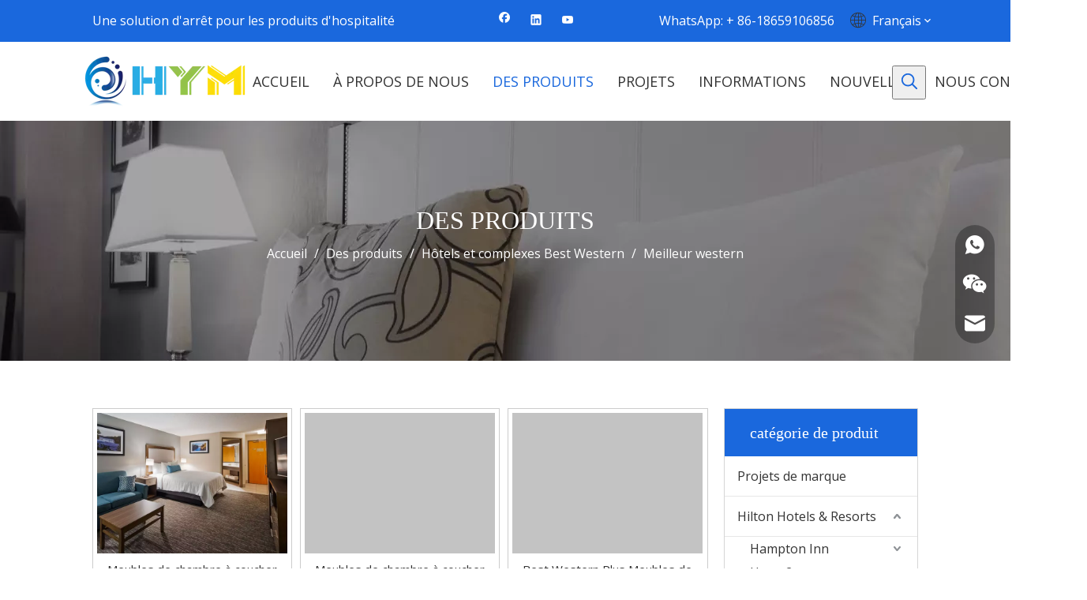

--- FILE ---
content_type: text/html;charset=utf-8
request_url: https://fr.hymanhospitality.com/Meilleur-western-pl3485631.html
body_size: 32408
content:
<!DOCTYPE html> <html lang="fr" prefix="og: http://ogp.me/ns#"> <head> <title>Best Western de Chine, fabricant et fournisseur Best Western - Hyman Hospitality Co., Ltd.</title> <meta name="keywords" content="Best Western, Chine Best Western, Best Western Manufacturers, Best Western Suppliers"/> <meta name="description" content="Best Western proposé par le fabricant chinois Hyman Hospitality Co., Ltd. Achetez un Best Western de haute qualité dès maintenant !"/> <link data-type="dns-prefetch" data-domain="jlrorwxhrkilll5q-static.micyjz.com" rel="dns-prefetch" href="//jlrorwxhrkilll5q-static.micyjz.com"> <link data-type="dns-prefetch" data-domain="ikrorwxhrkilll5q-static.micyjz.com" rel="dns-prefetch" href="//ikrorwxhrkilll5q-static.micyjz.com"> <link data-type="dns-prefetch" data-domain="rjrorwxhrkilll5q-static.micyjz.com" rel="dns-prefetch" href="//rjrorwxhrkilll5q-static.micyjz.com"> <link rel="amphtml" href="https://fr.hymanhospitality.com/amp/Meilleur-western-pl3485631.html"/> <link rel="canonical" href="https://fr.hymanhospitality.com/Meilleur-western-pl3485631.html"/> <meta http-equiv="X-UA-Compatible" content="IE=edge"/> <meta name="renderer" content="webkit"/> <meta http-equiv="Content-Type" content="text/html; charset=utf-8"/> <meta name="viewport" content="width=device-width, initial-scale=1, user-scalable=no"/> <link rel="icon" href="//ikrorwxhrkilll5q-static.micyjz.com/cloud/lqBpjKijlkSRqiiqnkpkio/bitbug_favicon.ico"> <style data-inline="true" data-type="inlineHeadStyle"></style><link type="text/css" rel="stylesheet" href="//ikrorwxhrkilll5q-static.micyjz.com/concat/sliiKBubhdRziSkoiijmlrnqkol/static/assets/widget/style/component/onlineService/public/public.css,/static/assets/widget/style/component/prodlistAsync/public/public.css,/static/assets/style/ldFont/iconfont.css,/static/assets/widget/style/component/prodSearchNew/prodSearchNew.css,/static/assets/widget/style/component/prodsearch/prodsearch.css,/static/assets/widget/script/plugins/smartmenu/css/navigation.css,/static/assets/widget/style/component/position/position.css,/static/assets/widget/script/plugins/tooltipster/css/tooltipster.css,/static/assets/widget/style/component/prodGroupCategory/prodGroupCategory.css,/static/assets/widget/style/component/articlecategory/slightsubmenu.css,/static/assets/widget/style/component/prodGroupCategory/proGroupCategoryFix.css,/static/assets/widget/style/component/langBar/langBar.css,/static/assets/widget/mobile_head/style08/style08.css,/static/assets/widget/mobile_head/css/headerStyles.css"/> <link type="text/css" rel="stylesheet" href="//rjrorwxhrkilll5q-static.micyjz.com/concat/cmijKB0batRxiSkoiijmlrnqkol/static/assets/style/bootstrap/cus.bootstrap.grid.system.css,/static/assets/style/fontAwesome/4.7.0/css/font-awesome.css,/static/assets/style/iconfont/iconfont.css,/static/assets/widget/script/plugins/gallery/colorbox/colorbox.css,/static/assets/style/bootstrap/cus.bootstrap.grid.system.split.css,/static/assets/widget/style/component/follow/widget_setting_iconSize/iconSize24.css,/static/assets/widget/style/component/follow/public/public.css,/static/assets/widget/script/plugins/picture/animate.css,/static/assets/widget/style/component/pictureNew/widget_setting_description/picture.description.css,/static/assets/widget/style/component/pictureNew/public/public.css,/static/assets/widget/style/component/follow/widget_setting_iconSize/iconSize32.css,/static/assets/widget/style/component/onlineService/widget_setting_showStyle/float.css,/static/assets/widget/style/component/onlineService/widget_setting_showStyle/style13.css"/> <link href="//jlrorwxhrkilll5q-static.micyjz.com/theme/iijlKBjjkiRliSjjkiRlkSlrliRliSinSRrjijmrrikijljni/style/style.css" type="text/css" rel="stylesheet" data-theme="true" data-static="false"/> <style guid='u_a632bfa80bad44589f59d49713c83f33' emptyRender='true' placeholder='true' type='text/css'></style> <link href="//ikrorwxhrkilll5q-static.micyjz.com/site-res/imkqKBjjkiRlkSlrliRliSlqjiroRlmSnlnilmSRrjijmrriqilnnrSRoiikojoqnlrrRrrSk.css?1631192047563" rel="stylesheet" data-extStyle="true" type="text/css" data-extAttr="20210910175405"/><style guid='7ca07fe4-eb0e-4844-98b0-cab70b8826e1' pm_pageStaticHack='' jumpName='head' pm_styles='head' type='text/css'>.sitewidget-langBar-20210602202200 .sitewidget-bd .front-icon-box.icon-style i{font-size:16px;color:#fff !important}.sitewidget-langBar-20210602202200 .sitewidget-bd .style21 #lyUqtgDYHCiZ-lang-drop-arrow{color:#333 !important}.sitewidget-langBar-20210602202200 .sitewidget-bd .style21 .lang-menu .lang-item a{color:#333 !important}.sitewidget-langBar-20210602202200 .sitewidget-bd .icon-style-i{font-size:16px;color:#fff !important}.sitewidget-langBar-20210602202200 .sitewidget-bd .lang-bar.style18.lang-style .lang-dropdown .block-iconbaseline-down{color:#333 !important}.sitewidget-langBar-20210602202200 .sitewidget-bd .lang-bar.style18.lang-style .lang-dropdown .lang-selected{color:#333 !important}.sitewidget-langBar-20210602202200 .sitewidget-bd .lang-bar.style18.lang-style .lang-dropdown .lang-menu a{color:#333 !important}.sitewidget-langBar-20210602202200 .sitewidget-bd .lang-bar.style18.lang-style .lang-dropdown .lang-menu{border-color:#333 !important}.sitewidget-langBar-20210602202200 .sitewidget-bd .lang-bar.style21.lang-style .lang-dropdown .lang-menu .menu-close-btn i{background:#333 !important}.sitewidget-langBar-20210602202200 .sitewidget-bd .front-icon-box i{font-size:20px;color:#333 !important}.sitewidget-langBar-20210602202200 .sitewidget-bd .front-icon-box.icon-style i{font-size:20px;color:#333 !important}.sitewidget-langBar-20210602202200 .sitewidget-bd .front-icon-box i:hover{color:#333 !important}.sitewidget-prodListAsync-20150126190609 .prodlist-wrap .prodlist-parameter-wrap .prodlist-pro-name{height:auto !important;overflow:hidden;text-overflow:ellipsis;display:box;display:-webkit-box;-webkit-line-clamp:2;-webkit-box-orient:vertical}.sitewidget-prodListAsync-20150126190609 .prodlist-lists-style-9 .prodlist-box-hover .style_line_9{background:#009048 !important}.sitewidget-prodListAsync-20150126190609 .prodlist-lists-style-9 .prodlist-box-hover:hover .prodlist-pro-name{color:#009048 !important}.sitewidget-prodListAsync-20150126190609 .prodlist-lists-style-9>.fix>li:hover{border-color:#009048 !important}.sitewidget-prodListAsync-20150126190609 .sitewidget-ft .paging>li.active>span{background-color:#1a68dd;border:1px solid #1a68dd}.sitewidget-prodListAsync-20150126190609 .sitewidget-ft .paging>li>a:hover{color:#1a68dd;border:1px solid #1a68dd}.sitewidget-prodListAsync-20150126190609 .sitewidget-ft .paging>li span.active a{color:#1a68dd}.sitewidget-prodListAsync-20150126190609 .prodlist-parameter-wrap .prodlist-parameter-inner{padding:10px 0 5px 0}.sitewidget-prodListAsync-20150126190609 .prodlist-wrap .prodlist-pro-name{height:40px !important;line-height:20px !important}.sitewidget-prodListAsync-20150126190609 .prodlist-box-hover{height:100%;box-sizing:border-box}.sitewidget-prodListAsync-20150126190609 .prodlist-parameter-wrap{position:static}.sitewidget-prodListAsync-20150126190609 .prodlist-parameter-btns-container,.sitewidget-prodListAsync-20150126190609 .prodlist-parameter-wrap .prodlist-btn-wrap .btn-wrap-double,.sitewidget-prodListAsync-20150126190609 .prodlist-parameter-wrap .prodlist-btn-fresh-wrap .btn-wrap-fresh-double,.sitewidget-prodListAsync-20150126190609 .prodlist-parameter-wrap .prodlist-btn-wrap .btn-wrap-single,.sitewidget-prodListAsync-20150126190609 .prodlist-parameter-wrap .prodlist-btn-fresh-wrap .btn-wrap-fresh-single{position:absolute;width:calc(100% - 8px);bottom:10px}@media screen and (min-width:1200px){.sitewidget-prodListAsync-20150126190609 .prodlist-parameter-wrap .prodlist-btn-fresh-wrap,.sitewidget-prodListAsync-20150126190609 .prodlist-parameter-wrap .prodlist-btn-wrap{margin-top:0}}.sitewidget-prodListAsync-20150126190609 .keyword_box .keyword_list a{color:!important;border-color:!important}.sitewidget-prodListAsync-20150126190609 .keyword_box .keyword_list a:hover{color:!important;border-color:!important}.sitewidget-prodCategory-20150203111712.category-default-simple .sitewidget-bd>ul>li>a{font-size:16px;line-height:50px;color:#333}.sitewidget-prodCategory-20150203111712.category-default-simple .sitewidget-bd>ul>li>span{top:13px}.sitewidget-prodCategory-20150203111712.category-default-gray .sitewidget-bd>ul>li>span{right:16px}.sitewidget-prodCategory-20150203111712.category-default-simple .sitewidget-bd>ul>li>a:hover{color:#1a68dd}.sitewidget-prodCategory-20150203111712.category-default-simple i.list-mid-dot{top:22px;background:#333}.sitewidget-prodCategory-20150203111712.category-default-simple .sitewidget-bd>ul>li>a:hover+i.list-mid-dot{background:#1a68dd}.sitewidget-prodCategory-20150203111712.category-default-simple .sitewidget-bd li.on>a{color:#1a68dd !important}.sitewidget-prodCategory-20150203111712.category-default-simple .sitewidget-bd>ul>li.on>a+i.list-mid-dot{background:#1a68dd}.sitewidget-form-20210603212300 #formsubmit{pointer-events:none}.sitewidget-form-20210603212300 #formsubmit.releaseClick{pointer-events:unset}.sitewidget-form-20210603212300 .form-horizontal input,.sitewidget-form-20210603212300 .form-horizontal span:not(.select2-selection--single),.sitewidget-form-20210603212300 .form-horizontal label,.sitewidget-form-20210603212300 .form-horizontal .form-builder button{height:30px !important;line-height:30px !important}.sitewidget-form-20210603212300 .uploadBtn{padding:4px 15px !important;height:30px !important;line-height:30px !important}.sitewidget-form-20210603212300 select,.sitewidget-form-20210603212300 input[type="text"],.sitewidget-form-20210603212300 input[type="password"],.sitewidget-form-20210603212300 input[type="datetime"],.sitewidget-form-20210603212300 input[type="datetime-local"],.sitewidget-form-20210603212300 input[type="date"],.sitewidget-form-20210603212300 input[type="month"],.sitewidget-form-20210603212300 input[type="time"],.sitewidget-form-20210603212300 input[type="week"],.sitewidget-form-20210603212300 input[type="number"],.sitewidget-form-20210603212300 input[type="email"],.sitewidget-form-20210603212300 input[type="url"],.sitewidget-form-20210603212300 input[type="search"],.sitewidget-form-20210603212300 input[type="tel"],.sitewidget-form-20210603212300 input[type="color"],.sitewidget-form-20210603212300 .uneditable-input{height:30px !important}.sitewidget-form-20210603212300.sitewidget-inquire .control-group .controls .select2-container .select2-selection--single .select2-selection__rendered{height:30px !important;line-height:30px !important}.sitewidget-form-20210603212300 textarea.cus-message-input{min-height:30px !important}.sitewidget-form-20210603212300 .add-on,.sitewidget-form-20210603212300 .add-on{height:30px !important;line-height:30px !important}.sitewidget-form-20210603212300 .input-valid-bg{background:#ffece8 !important;outline:0}.sitewidget-form-20210603212300 .input-valid-bg:focus{background:#fff !important;border:1px solid #f53f3f !important}.sitewidget-form-20210603212300 #formsubmit{border:0 solid #2e6da4;border-radius:0;background:#1a68dd;color:#fff;font-size:14px;width:159px;height:48px}.sitewidget-form-20210603212300 #formsubmit:hover{border:0 solid #204d74;border-radius:0;background:#1a68dd;color:#fff;font-size:14px}.sitewidget-form-20210603212300 #formreset{width:159px;font-size:14px;height:48px}.sitewidget-form-20210603212300 #formreset:hover{font-size:14px}.sitewidget-form-20210603212300 .submitGroup .controls{text-align:left}.sitewidget-form-20210603212300 .multiple-parent input[type='checkbox']+label:before{content:"";display:inline-block;width:12px;height:12px;border:1px solid #888;border-radius:3px;margin-right:6px;margin-left:6px;transition-duration:.2s}.sitewidget-form-20210603212300 .multiple-parent input[type='checkbox']:checked+label:before{width:50%;border-color:#888;border-left-color:transparent;border-top-color:transparent;-webkit-transform:rotate(45deg) translate(1px,-4px);transform:rotate(45deg) translate(1px,-4px);margin-right:12px;width:6px}.sitewidget-form-20210603212300 .multiple-parent input[type="checkbox"]{display:none}.sitewidget-form-20210603212300 .multiple-parent{display:none;width:100%}.sitewidget-form-20210603212300 .multiple-parent ul{list-style:none;width:100%;text-align:left;border-radius:4px;padding:10px 5px;box-sizing:border-box;height:auto;overflow-x:hidden;overflow-y:scroll;box-shadow:0 4px 5px 0 rgb(0 0 0 / 14%),0 1px 10px 0 rgb(0 0 0 / 12%),0 2px 4px -1px rgb(0 0 0 / 30%);background-color:#fff;margin:2px 0 0 0;border:1px solid #ccc;box-shadow:1px 1px 2px rgb(0 0 0 / 10%) inset}.sitewidget-form-20210603212300 .multiple-parent ul::-webkit-scrollbar{width:2px;height:4px}.sitewidget-form-20210603212300 .multiple-parent ul::-webkit-scrollbar-thumb{border-radius:5px;-webkit-box-shadow:inset 0 0 5px rgba(0,0,0,0.2);background:#4e9e97}.sitewidget-form-20210603212300 .multiple-parent ul::-webkit-scrollbar-track{-webkit-box-shadow:inset 0 0 5px rgba(0,0,0,0.2);border-radius:0;background:rgba(202,202,202,0.23)}.sitewidget-form-20210603212300 .multiple-select{width:100%;height:auto;min-height:40px;line-height:40px;border-radius:4px;padding-right:10px;padding-left:10px;box-sizing:border-box;overflow:hidden;background-size:auto 80%;border:1px solid #ccc;box-shadow:1px 1px 2px rgb(0 0 0 / 10%) inset;background-color:#fff;position:relative}.sitewidget-form-20210603212300 .multiple-select:after{content:'';position:absolute;top:50%;right:6px;width:0;height:0;border:8px solid transparent;border-top-color:#888;transform:translateY(calc(-50% + 4px));cursor:pointer}.sitewidget-form-20210603212300 .multiple-select span{line-height:28px;color:#666}.sitewidget-form-20210603212300 .multiple-parent label{color:#333;display:inline-flex;align-items:center;height:30px;line-height:22px;padding:0}.sitewidget-form-20210603212300 .select-content{display:inline-block;border-radius:4px;line-height:23px;margin:2px 2px 0 2px;padding:0 3px;border:1px solid #888;height:auto}.sitewidget-form-20210603212300 .select-delete{cursor:pointer}.sitewidget-form-20210603212300 select[multiple]{display:none}</style><link rel='stylesheet' href='https://fonts.googleapis.com/css?family=Raleway|Open+Sans:400&display=swap' data-type='1' type='text/css' media='all'/> <script type="text/javascript" src="//rjrorwxhrkilll5q-static.micyjz.com/static/t-7jBmBKiKkoiijmlrnqkoi/assets/script/jquery-1.11.0.concat.js"></script> <script async src="//ld-analytics.micyjz.com/ljinKBlrliRlrSSRRQRiiSnompkr/ltm-web.js?v=1631267645000"></script><script guid='a58f2a21-eb60-439d-ad44-a366c4c9b138' pm_pageStaticHack='true' jumpName='head' pm_scripts='head' type='text/javascript'>try{(function(window,undefined){var phoenixSite=window.phoenixSite||(window.phoenixSite={});phoenixSite.lanEdition="FR_FR";var page=phoenixSite.page||(phoenixSite.page={});page.cdnUrl="//jlrorwxhrkilll5q-static.micyjz.com";page.siteUrl="http://fr-en-site63940436.micyjz.com";page.lanEdition=phoenixSite.lanEdition;page._menu_prefix="";page._pId="eEpUqcOLWGAj";phoenixSite._sViewMode="true";phoenixSite._templateSupport="true";phoenixSite._singlePublish="false"})(this)}catch(e){try{console&&console.log&&
console.log(e)}catch(e){}};</script> <!--[if lt IE 9]><style guid='u_3fc7e8d81ba34e09a8e8b3a5340eb93e' type='text/css'>.col-md-1,.col-md-2,.col-md-3,.col-md-4,.col-md-5,.col-md-6,.col-md-7,.col-md-8,.col-md-9,.col-md-10,.col-md-11,.col-md-12{float:left}.col-md-12{width:100%}.col-md-11{width:91.66666666666666%}.col-md-10{width:83.33333333333334%}.col-md-9{width:75%}.col-md-8{width:66.66666666666666%}.col-md-7{width:58.333333333333336%}.col-md-6{width:50%}.col-md-5{width:41.66666666666667%}.col-md-4{width:33.33333333333333%;*width:33.2%}.col-md-3{width:25%}.col-md-2{width:16.666666666666664%}.col-md-1{width:8.333333333333332%}</style> <script src="//ikrorwxhrkilll5q-static.micyjz.com/static/assets/script/plugins/bootstrap/respond.src.js?_=1631192047563"></script> <link href="//rjrorwxhrkilll5q-static.micyjz.com/respond-proxy.html" id="respond-proxy" rel="respond-proxy"/> <link href="/assets/respond/respond.proxy.gif" id="respond-redirect" rel="respond-redirect"/> <script src="/assets/respond/respond.proxy.js?_=1631192047563"></script><![endif]--> <script id='u_6237dc185cca40ec8ee51801120eb31c' guid='u_6237dc185cca40ec8ee51801120eb31c' pm_script='init_top' type='text/javascript'>try{(function(window,undefined){var datalazyloadDefaultOptions=window.datalazyloadDefaultOptions||(window.datalazyloadDefaultOptions={});datalazyloadDefaultOptions["version"]="2.0.1";datalazyloadDefaultOptions["isMobileViewer"]="false";datalazyloadDefaultOptions["hasCLSOptimizeAuth"]="false";datalazyloadDefaultOptions["_version"]="1.0.0";datalazyloadDefaultOptions["isPcOptViewer"]="false"})(this)}catch(e){try{console&&console.log&&console.log(e)}catch(e){}};</script> </head> <body class=" frontend-body-canvas"> <div id='backstage-headArea' headFlag='1' class='hideForMobile'><div class="outerContainer" data-mobileBg="true" id="outerContainer_1481160666575" data-type="outerContainer" data-level="rows"><div class="container-opened" data-type="container" data-level="rows" cnttype="backstage-container-mark"><div class="row" data-type="rows" data-level="rows" data-attr-xs="null" data-attr-sm="null"><div class="col-md-1" id="column_1622636488452" data-type="columns" data-level="columns"><div id="location_1622636488453" data-type="locations" data-level="rows"><div class="backstage-stwidgets-settingwrap" id="component_lJUBjqDYwMrZ" data-scope="0" data-settingId="lJUBjqDYwMrZ" data-relationCommonId="eEpUqcOLWGAj" data-classAttr="sitewidget-placeHolder-20210602202124"> <div class="sitewidget-placeholder sitewidget-placeHolder-20210602202124"> <div class="sitewidget-bd"> <div class="resizee" style="height:10px"></div> </div> </div> <script type="text/x-pc-opt-script" data-id="lJUBjqDYwMrZ" data-alias="placeHolder" data-jsOptimization='true'>(function(window,$,undefined){})(window,$);</script></div> </div></div><div class="col-md-4" id="column_1481160666608" data-type="columns" data-level="columns"><div id="location_1481160666609" data-type="locations" data-level="rows"><div class="backstage-stwidgets-settingwrap" id="component_fkAgZBNscrpj" data-scope="0" data-settingId="fkAgZBNscrpj" data-relationCommonId="eEpUqcOLWGAj" data-classAttr="sitewidget-text-20210602202059"> <div class="sitewidget-text sitewidget-text-20210602202059 sitewidget-olul-liststyle"> <div class=" sitewidget-bd "> <p>Une solution d'arrêt pour les produits d'hospitalité</p> </div> </div> <script type="text/x-pc-opt-script" data-id="fkAgZBNscrpj" data-alias="text" data-jsOptimization='true'>(function(window,$,undefined){})(window,$);</script></div> </div></div><div class="col-md-2" id="column_1622636548112" data-type="columns" data-level="columns"><div id="location_1622636548113" data-type="locations" data-level="rows"><div class="backstage-stwidgets-settingwrap" id="component_hNALEqsYHMjt" data-scope="0" data-settingId="hNALEqsYHMjt" data-relationCommonId="eEpUqcOLWGAj" data-classAttr="sitewidget-follow-20210602202222"> <div class="sitewidget-follow sitewidget-follow-20210602202222 "> <div class="sitewidget-bd"> <a rel='nofollow' class="follow-a" href="https://www.facebook.com/sophia055" target="_blank" title="Facebook" aria-label="Facebook"> <span class=" noneRotate social-icon-24 social-icon-white social-icon-facebook"></span> </a> <a rel='nofollow' class="follow-a" href="https://www.linkedin.com/company/hyman-hospitality" target="_blank" title="Linkedin" aria-label="Linkedin"> <span class=" noneRotate social-icon-24 social-icon-white social-icon-linkedin"></span> </a> <a rel='nofollow' class="follow-a" href="https://www.youtube.com/channel/UCvExq0EfE0FdHF74UPOmItw " target="_blank" title="Youtube" aria-label="Youtube"> <span class=" noneRotate social-icon-24 social-icon-white social-icon-youtube"></span> </a> </div> </div> <script type="text/x-pc-opt-script" data-id="hNALEqsYHMjt" data-alias="follow" data-jsOptimization='true'>(function(window,$,undefined){try{$(function(){phoenixSite.sitewidgets.showqrcode(".sitewidget-follow-20210602202222")})}catch(e){try{console&&console.log&&console.log(e)}catch(e){}}try{(function(window,$,undefined){$(function(){if(phoenixSite.lanEdition&&phoenixSite.lanEdition!="ZH_CN"){$(".follow-a.weChat").attr("title","WeChat");$(".follow-a.weiBo").attr("title","Weibo");$(".follow-a.weChat .social-follow-vert-text").text("WeChat");$(".follow-a.weiBo .social-follow-vert-text").text("Weibo");$(".follow-a.weChat .social-follow-hori-text").text("WeChat");
$(".follow-a.weiBo .social-follow-hori-text").text("Weibo")}})})(window,jQuery)}catch(e){try{console&&console.log&&console.log(e)}catch(e){}}})(window,$);</script> </div> </div></div><div class="col-md-3" id="column_1622636461326" data-type="columns" data-level="columns"><div id="location_1622636461327" data-type="locations" data-level="rows"><div class="backstage-stwidgets-settingwrap" id="component_nPUgOBYNcqet" data-scope="0" data-settingId="nPUgOBYNcqet" data-relationCommonId="eEpUqcOLWGAj" data-classAttr="sitewidget-text-20210602201826"> <div class="sitewidget-text sitewidget-text-20210602201826 sitewidget-olul-liststyle"> <div class=" sitewidget-bd "> <p style="text-align: right;">WhatsApp: + 86-18659106856</p> </div> </div> <script type="text/x-pc-opt-script" data-id="nPUgOBYNcqet" data-alias="text" data-jsOptimization='true'>(function(window,$,undefined){})(window,$);</script></div> </div></div><div class="col-md-1" id="column_1622636525076" data-type="columns" data-level="columns"><div id="location_1622636525077" data-type="locations" data-level="rows"><div class="backstage-stwidgets-settingwrap" scope="0" settingId="lyUqtgDYHCiZ" id="component_lyUqtgDYHCiZ" relationCommonId="eEpUqcOLWGAj" classAttr="sitewidget-langBar-20210602202200"> <div class="sitewidget-langBar sitewidget-langBar-20210602202200"> <div class="sitewidget-bd"> <div class="lang-bar lang-bar-right style18 "> <div class="front-icon-box icon-style" id="lyUqtgDYHCiZ-lang-front-icon"><i class="font-icon block-icon block-iconyuyanlan" style="position: relative" aria-hidden="true"></i> </div> <div class="lang-dropdown withFrontIcon"> <div class="lang-selected">Français</div> <i class="lang-arrow font-icon block-icon block-iconbaseline-down" aria-hidden="true" id="lyUqtgDYHCiZ-lang-drop-arrow"></i> <ul class="lang-menu gbBdColor0" id="lyUqtgDYHCiZ-lang-drop-menu"> <li class="lang-item" data-lanCode="7" data-default="0"><a target="_blank" href='https://pt.hymanhospitality.com' target="_blank">Português</a></li> <li class="lang-item" data-lanCode="6" data-default="0"><a target="_blank" href='https://es.hymanhospitality.com' target="_blank">Español</a></li> <li class="lang-item" data-lanCode="0" data-default="0"><a target="_blank" href='https://www.hymanhospitality.com' target="_blank">English</a></li> </ul> </div> </div> </div> </div> <style>.sitewidget-langBar .lang-bar.style17 .lang-dropdown .lang-menu{display:none}</style> <script id='u_eadcc83b2bad4654bc1837b3bbb20d52' guid='u_eadcc83b2bad4654bc1837b3bbb20d52' type='text/javascript'>try{function sortableli(el,data,value){var newArr=[];if(value=="0"||value=="1"||value=="2"||value=="3"||value=="4"||value=="5"||value=="6"||value=="7"||value=="8"||value=="12"||value=="14"){for(var i=0;i<data.length;i++)el.find(".lang-cont").each(function(){if(data[i].isDefault=="0"){if($(this).attr("data-default")=="0")if($(this).attr("data-lancode")==data[i].islanCode){var cloneSpan=$(this).clone(true);newArr.push(cloneSpan)}}else if($(this).attr("data-default")=="1")if($(this).attr("data-lancode")==
data[i].islanCode){var cloneSpan=$(this).clone(true);newArr.push(cloneSpan)}});if(value=="0"||value=="6"||value=="3")var langDivMid=' \x3cspan class\x3d"lang-div-mid"\x3e|\x3c/span\x3e ';else if(value=="1"||value=="4"||value=="7"||value=="14")var langDivMid=' \x3cspan class\x3d"lang-div-mid"\x3e\x3c/span\x3e ';else if(value=="2"||value=="12"||value=="5"||value=="8")var langDivMid=' \x3cspan class\x3d"lang-div-mid"\x3e/\x3c/span\x3e ';else var langDivMid=' \x3cspan class\x3d"lang-div-mid"\x3e|\x3c/span\x3e ';
if(newArr.length>=0){el.find("span").remove();for(var i=0;i<newArr.length;i++){el.append(newArr[i]);if(i==newArr.length-1);else el.append(langDivMid)}}}else{for(var i=0;i<data.length;i++)el.find(".lang-item").each(function(){if(data[i].isDefault=="0"){if($(this).attr("data-default")=="0")if($(this).attr("data-lancode")==data[i].islanCode){var cloneSpan=$(this).clone(true);newArr.push(cloneSpan)}}else if($(this).attr("data-default")=="1")if($(this).attr("data-lancode")==data[i].islanCode){var cloneSpan=
$(this).clone(true);newArr.push(cloneSpan)}});if(newArr.length>=0){el.find(".lang-item").remove();for(var i=0;i<newArr.length;i++)if(value=="13")el.find(".langBar-easystyle-sub").append(newArr[i]);else el.find(".lang-menu").append(newArr[i])}}}$(function(){var dom=$(".sitewidget-langBar-20210602202200 .sitewidget-bd .lang-bar");var sortArr="";if(sortArr!=""&&sortArr!=undefined)sortableli(dom,sortArr,18)})}catch(e){try{console&&console.log&&console.log(e)}catch(e){}};</script> <script type="text/x-pc-opt-script" data-id="lyUqtgDYHCiZ" data-alias="langBar" data-jsOptimization='true'>(function(window,$,undefined){try{$(function(){if(!phoenixSite.phoenixCompSettings||!phoenixSite.phoenixCompSettings.langBar)$.getScript("//jlrorwxhrkilll5q-static.micyjz.com/static/assets/widget/script/compsettings/comp.langBar.settings.js?_\x3d1766051662557",function(){phoenixSite.phoenixCompSettings.langBar.langBarSublist("lyUqtgDYHCiZ","18",".sitewidget-langBar-20210602202200")});else phoenixSite.phoenixCompSettings.langBar.langBarSublist("lyUqtgDYHCiZ","18",".sitewidget-langBar-20210602202200")})}catch(e){try{console&&
console.log&&console.log(e)}catch(e){}}})(window,$);</script> </div> </div></div><div class="col-md-1" id="column_1622636475863" data-type="columns" data-level="columns"><div id="location_1622636475864" data-type="locations" data-level="rows"><div class="backstage-stwidgets-settingwrap" id="component_jdUqZgYsmhLE" data-scope="0" data-settingId="jdUqZgYsmhLE" data-relationCommonId="eEpUqcOLWGAj" data-classAttr="sitewidget-placeHolder-20210602202113"> <div class="sitewidget-placeholder sitewidget-placeHolder-20210602202113"> <div class="sitewidget-bd"> <div class="resizee" style="height:10px"></div> </div> </div> <script type="text/x-pc-opt-script" data-id="jdUqZgYsmhLE" data-alias="placeHolder" data-jsOptimization='true'>(function(window,$,undefined){})(window,$);</script></div> </div></div></div></div></div><div class="outerContainer" data-mobileBg="true" id="outerContainer_1481163574645" data-type="outerContainer" data-level="rows"><div class="container-opened" data-type="container" data-level="rows" cnttype="backstage-container-mark"><div class="row" data-type="rows" data-level="rows" data-attr-xs="null" data-attr-sm="null"><div class="col-md-1" id="column_1622636688527" data-type="columns" data-level="columns"><div id="location_1622636688528" data-type="locations" data-level="rows"><div class="backstage-stwidgets-settingwrap" id="component_gLUBEqDiwCFt" data-scope="0" data-settingId="gLUBEqDiwCFt" data-relationCommonId="eEpUqcOLWGAj" data-classAttr="sitewidget-placeHolder-20210602202431"> <div class="sitewidget-placeholder sitewidget-placeHolder-20210602202431"> <div class="sitewidget-bd"> <div class="resizee" style="height:10px"></div> </div> </div> <script type="text/x-pc-opt-script" data-id="gLUBEqDiwCFt" data-alias="placeHolder" data-jsOptimization='true'>(function(window,$,undefined){})(window,$);</script></div> </div></div><div class="col-md-2" id="column_1622636307155" data-type="columns" data-level="columns"><div id="location_1622636307156" data-type="locations" data-level="rows"><div class="backstage-stwidgets-settingwrap" scope="0" settingId="mpKgZBiDQIct" id="component_mpKgZBiDQIct" relationCommonId="eEpUqcOLWGAj" classAttr="sitewidget-logo-20161208093025"> <div class="sitewidget-pictureNew sitewidget-logo sitewidget-logo-20161208093025"> <div class="sitewidget-bd"> <div class="picture-resize-wrap " style="position: relative; width: 100%; text-align: left; "> <span class="picture-wrap pic-style-default " id="picture-wrap-mpKgZBiDQIct" style="display: inline-block; position: relative;max-width: 100%;"> <a class="imgBox mobile-imgBox" style="display: inline-block; position: relative;max-width: 100%;" href="/index.html"> <img src="//ikrorwxhrkilll5q-static.micyjz.com/cloud/liBpjKijlkSRqimolklniq/1.png" alt="1" title="" phoenixLazyload='true'/> </a> </span> </div> </div> </div> </div> <script type="text/x-pc-opt-script" data-id="mpKgZBiDQIct" data-alias="logo" data-jsOptimization='true'>(function(window,$,undefined){try{(function(window,$,undefined){var respSetting={},temp;$(function(){var version=$.trim("20200313131553");if(!!!version)version=undefined;if(phoenixSite.phoenixCompSettings&&typeof phoenixSite.phoenixCompSettings.logo!=="undefined"&&phoenixSite.phoenixCompSettings.logo.version==version&&typeof phoenixSite.phoenixCompSettings.logo.logoLoadEffect=="function"){phoenixSite.phoenixCompSettings.logo.logoLoadEffect("mpKgZBiDQIct",".sitewidget-logo-20161208093025","","",respSetting);
if(!!phoenixSite.phoenixCompSettings.logo.version&&phoenixSite.phoenixCompSettings.logo.version!="1.0.0")loadAnimationCss();return}var resourceUrl="//ikrorwxhrkilll5q-static.micyjz.com/static/assets/widget/script/compsettings/comp.logo.settings.js?_\x3d1631192047563";if(phoenixSite&&phoenixSite.page){var cdnUrl=phoenixSite.page.cdnUrl;resourceUrl=cdnUrl+"/static/assets/widget/script/compsettings/comp.logo.settings.js?_\x3d1631192047563"}var callback=function(){phoenixSite.phoenixCompSettings.logo.logoLoadEffect("mpKgZBiDQIct",
".sitewidget-logo-20161208093025","","",respSetting);if(!!phoenixSite.phoenixCompSettings.logo.version&&phoenixSite.phoenixCompSettings.logo.version!="1.0.0")loadAnimationCss()};if(phoenixSite.cachedScript)phoenixSite.cachedScript(resourceUrl,callback());else $.getScript(resourceUrl,callback())});function loadAnimationCss(){var link=document.createElement("link");link.rel="stylesheet";link.type="text/css";link.href="//rjrorwxhrkilll5q-static.micyjz.com/static/assets/widget/script/plugins/picture/animate.css?1631192047563";
var head=document.getElementsByTagName("head")[0];head.appendChild(link)}})(window,jQuery)}catch(e){try{console&&console.log&&console.log(e)}catch(e){}}})(window,$);</script> </div></div><div class="col-md-6" id="column_1481163568396" data-type="columns" data-level="columns"><div id="location_1481163568399" data-type="locations" data-level="rows"><div class="backstage-stwidgets-settingwrap" scope="0" settingId="nApVOLiNvdyt" id="component_nApVOLiNvdyt" relationCommonId="eEpUqcOLWGAj" classAttr="sitewidget-navigation_style-20161208101846"> <div class="sitewidget-navigation_style sitewidget-navnew fix sitewidget-navigation_style-20161208101846 navnew-wide-style3 navnew-style3 navnew-way-slide navnew-slideRight"> <a href="javascript:;" class="navnew-thumb-switch navnew-thumb-way-slide navnew-thumb-slideRight" style="background-color:rgb(48, 54, 59)"> <span class="nav-thumb-ham first" style="background-color:#fff"></span> <span class="nav-thumb-ham second" style="background-color:#fff"></span> <span class="nav-thumb-ham third" style="background-color:#fff"></span> </a> <ul class="navnew smsmart navnew-way-slide navnew-slideRight navnew-wide-substyle-new0 "> <li id="parent_0" class="navnew-item navLv1 " data-visible="1"> <a id="nav_20697104" target="_self" rel="" class="navnew-link" data-currentIndex="" href="/"><i class="icon "></i><span class="text-width">Accueil</span> </a> <span class="navnew-separator"></span> </li> <li id="parent_1" class="navnew-item navLv1 " data-visible="1"> <a id="nav_20697094" target="_self" rel="" class="navnew-link" data-currentIndex="" href="/aboutus.html"><i class="icon "></i><span class="text-width">À propos de nous</span> </a> <span class="navnew-separator"></span> </li> <li id="parent_2" class="navnew-item navLv1 " data-visible="1"> <a id="nav_20697054" target="_self" rel="" class="navnew-link" data-currentIndex="2" href="/products.html"><i class="icon "></i><span class="text-width">Des produits</span> </a> <span class="navnew-separator"></span> </li> <li id="parent_3" class="navnew-item navLv1 " data-visible="1"> <a id="nav_20697014" target="_self" rel="" class="navnew-link" data-currentIndex="" href="/projects.html"><i class="icon "></i><span class="text-width">Projets</span> </a> <span class="navnew-separator"></span> </li> <li id="parent_4" class="navnew-item navLv1 " data-visible="1"> <a id="nav_20696994" target="_self" rel="" class="navnew-link" data-currentIndex="" href="/service.html"><i class="icon "></i><span class="text-width">Informations</span> </a> <span class="navnew-separator"></span> <ul class="navnew-sub1"> <li class="navnew-sub1-item navLv2" data-visible="1"> <a id="nav_20697004" class="navnew-sub1-link" target="_self" rel="" data-currentIndex='' href="/service.html"> <i class="icon "></i>Service</a> </li> <li class="navnew-sub1-item navLv2" data-visible="1"> <a id="nav_20696984" class="navnew-sub1-link" target="_self" rel="" data-currentIndex='' href="/faqlist.html"> <i class="icon undefined"></i>FAQ</a> </li> <li class="navnew-sub1-item navLv2" data-visible="1"> <a id="nav_20696974" class="navnew-sub1-link" target="_self" rel="" data-currentIndex='' href="/download.html"> <i class="icon undefined"></i>Télécharger</a> </li> </ul> </li> <li id="parent_5" class="navnew-item navLv1 " data-visible="1"> <a id="nav_20697124" target="_self" rel="" class="navnew-link" data-currentIndex="" href="/news.html"><i class="icon "></i><span class="text-width">Nouvelles</span> </a> <span class="navnew-separator"></span> </li> <li id="parent_6" class="navnew-item navLv1 " data-visible="1"> <a id="nav_20697114" target="_self" rel="" class="navnew-link" data-currentIndex="" href="/contactus.html"><i class="icon "></i><span class="text-width">Nous contacter</span> </a> <span class="navnew-separator"></span> </li> </ul> </div> </div> <script type="text/x-pc-opt-script" data-id="nApVOLiNvdyt" data-alias="navigation_style" data-jsOptimization='true'>(function(window,$,undefined){try{$(function(){if(phoenixSite.phoenixCompSettings&&typeof phoenixSite.phoenixCompSettings.navigation_style!=="undefined"&&typeof phoenixSite.phoenixCompSettings.navigation_style.navigationStyle=="function"){phoenixSite.phoenixCompSettings.navigation_style.navigationStyle(".sitewidget-navigation_style-20161208101846","","navnew-wide-substyle-new0","0","0","100px","0","0");return}$.getScript("//jlrorwxhrkilll5q-static.micyjz.com/static/assets/widget/script/compsettings/comp.navigation_style.settings.js?_\x3d1766051662557",
function(){phoenixSite.phoenixCompSettings.navigation_style.navigationStyle(".sitewidget-navigation_style-20161208101846","","navnew-wide-substyle-new0","0","0","100px","0","0")})})}catch(e){try{console&&console.log&&console.log(e)}catch(e){}}})(window,$);</script> </div></div><div class="col-md-2" id="column_1481163619505" data-type="columns" data-level="columns"><div id="location_1481163619506" data-type="locations" data-level="rows"><div class="backstage-stwidgets-settingwrap " scope="0" settingId="sEpqOLNDbIot" id="component_sEpqOLNDbIot" relationCommonId="eEpUqcOLWGAj" classAttr="sitewidget-prodSearchNew-20161208102223"> <div class="sitewidget-searchNew sitewidget-prodSearchNew sitewidget-prodSearchNew-20161208102223 prodWrap"> <style type="text/css">.sitewidget-prodSearchNew-20161208102223 .showUnder-search-box.search-box-wrap{text-align:right}.sitewidget-prodSearchNew-20161208102223 .showUnder-search-box .search-icon-btn{width:43px;height:43px}.sitewidget-prodSearchNew-20161208102223 .showUnder-search-box .search-icon-btn .icon-svg{width:22px;height:22px;fill:#1a68dd}.sitewidget-prodSearchNew-20161208102223 .showUnder-search-box .search-box{width:243px;top:43px;right:0}.sitewidget-prodSearchNew-20161208102223 .showUnder-search-box .search-box form{border:0 solid #7c8389;border-radius:0;background-color:#1a68dd}.sitewidget-prodSearchNew-20161208102223 .showUnder-search-box .search-box .search-fix-wrap{margin-right:43px}.sitewidget-prodSearchNew-20161208102223 .showUnder-search-box .search-box .search-fix-wrap input[type="text"]{height:43px;line-height:43px;font-size:14px;color:#fff}.sitewidget-prodSearchNew-20161208102223 .showUnder-search-box .search-box .search-fix-wrap input[type="text"]::-webkit-input-placeholder{color:rgba(255,255,255,0.55)}.sitewidget-prodSearchNew-20161208102223 .showUnder-search-box .search-box .search-fix-wrap button{width:43px;height:43px}.sitewidget-prodSearchNew-20161208102223 .showUnder-search-box .search-box .search-fix-wrap button .icon-svg{width:22px;height:22px;fill:#fff}@media(min-width:900px){.sitewidget-prodSearchNew-20161208102223 .positionLeft .search-keywords{line-height:43px}.sitewidget-prodSearchNew-20161208102223 .positionRight .search-keywords{line-height:43px}}.sitewidget-prodSearchNew-20161208102223 .positionDrop .search-keywords{border:1px solid #fff;border-top:0}.sitewidget-prodSearchNew-20161208102223 .positionDrop q{margin-left:10px}</style> <div class="sitewidget-bd"> <div class="search-box-wrap showUnder-search-box"> <button class="search-icon-btn" aria-label="Mots-clés populaires:"> <svg class="icon-svg shape-search"> <use xlink:href="#icon-search"></use> </svg> <svg class="icon-svg icon-svg-close" viewBox="0 0 1024 1024" version="1.1" xmlns="http://www.w3.org/2000/svg" p-id="2374" xmlns:xlink="http://www.w3.org/1999/xlink"> <path d="M826.435389 764.674767 573.894675 512.134053l252.540713-252.540713c17.424858-17.424858 17.424858-45.710065 0-63.134923s-45.710065-17.424858-63.134923 0L510.759753 448.998107 258.219039 196.457394c-17.424858-17.424858-45.710065-17.424858-63.134923 0s-17.424858 45.710065 0 63.134923l252.540713 252.540713L195.084117 764.674767c-17.45658 17.45658-17.424858 45.710065 0 63.134923s45.678342 17.45658 63.134923 0l252.540713-252.540713 252.540713 252.540713c17.45658 17.45658 45.710065 17.424858 63.134923 0S843.892993 782.131347 826.435389 764.674767z" p-id="2375"></path> </svg> </button> <div class="search-box "> <form action="/phoenix/admin/prod/search" method="get" novalidate> <div class="search-fix-wrap 3"> <input type="text" name="searchValue" value="" placeholder="Recherche ......" autocomplete="off" aria-label="Recherche ......"/> <input type="hidden" name="searchProdStyle" value=""/> <button class="search-btn" type="submit" aria-label="Mots-clés populaires:"> <svg class="icon-svg shape-search"> <use xlink:href="#icon-search"></use> </svg> </button> </div> </form> </div> </div> <script id="prodSearch" type="application/ld+json"></script> <div class="prodDiv"> <input type="hidden" id="prodCheckList" name="prodCheckList" value="name&amp;&amp;keyword&amp;&amp;model&amp;&amp;summary&amp;&amp;desc&amp;&amp;all"> <input type="hidden" id="prodCheckIdList" name="prodCheckIdList" value="name&amp;&amp;keyword&amp;&amp;model&amp;&amp;summary&amp;&amp;desc&amp;&amp;all"> <i class="triangle"></i> <ul class="prodUl" id="prodULs"> <li search="name" class="prodUlLi fontColorS0 fontColorS1hover" id="name" style="display: none">Nom du produit</li> <li search="keyword" class="prodUlLi fontColorS0 fontColorS1hover" id="keyword" style="display: none">Mots-clés</li> <li search="model" class="prodUlLi fontColorS0 fontColorS1hover" id="model" style="display: none">Modèle de produit</li> <li search="summary" class="prodUlLi fontColorS0 fontColorS1hover" id="summary" style="display: none">Résumé du produit</li> <li search="desc" class="prodUlLi fontColorS0 fontColorS1hover" id="desc" style="display: none">Description du produit</li> <li search="" class="prodUlLi fontColorS0 fontColorS1hover" id="all" style="display: none">Recherche en texte intégral</li> </ul> </div> <div class="prodDivrecomend 2"> <ul class="prodUl"> </ul> </div> <svg xmlns="http://www.w3.org/2000/svg" width="0" height="0" class="hide"> <symbol id="icon-search" viewBox="0 0 1024 1024"> <path class="path1" d="M426.667 42.667q78 0 149.167 30.5t122.5 81.833 81.833 122.5 30.5 149.167q0 67-21.833 128.333t-62.167 111.333l242.333 242q12.333 12.333 12.333 30.333 0 18.333-12.167 30.5t-30.5 12.167q-18 0-30.333-12.333l-242-242.333q-50 40.333-111.333 62.167t-128.333 21.833q-78 0-149.167-30.5t-122.5-81.833-81.833-122.5-30.5-149.167 30.5-149.167 81.833-122.5 122.5-81.833 149.167-30.5zM426.667 128q-60.667 0-116 23.667t-95.333 63.667-63.667 95.333-23.667 116 23.667 116 63.667 95.333 95.333 63.667 116 23.667 116-23.667 95.333-63.667 63.667-95.333 23.667-116-23.667-116-63.667-95.333-95.333-63.667-116-23.667z"></path> </symbol> </svg> </div> </div> </div> <script type="text/x-pc-opt-script" data-id="sEpqOLNDbIot" data-alias="prodSearchNew" data-jsOptimization='true'>(function(window,$,undefined){try{$(function(){var prodNows=$(".sitewidget-prodSearchNew-20161208102223 .prodDiv input[name\x3dprodCheckList]").val();var prodNow=prodNows.replace(/\s/g,"").split("\x26\x26");var prodIdss=$(".sitewidget-prodSearchNew-20161208102223 .prodDiv input[name\x3dprodCheckIdList]").val();var prodIds=prodIdss.split("\x26\x26");var prodPool=["all","desc","summary","model","keyword","name","none"];var prod=[];var prodId=[];for(var i=0;i<prodNow.length;i++){if(prodPool.indexOf(prodNow[i])==
-1)prod.push(prodNow[i]);if(prodPool.indexOf(prodNow[i])==-1)prodId.push(prodIds[i])}var prodHtml="";for(var i=0;i<prod.length;i++)prodHtml+="\x3cli search\x3d'"+prodId[i]+"' class\x3d'prodUlLi fontColorS0 fontColorS1hover' id\x3d'"+prodId[i]+"'\x3e"+prod[i]+"\x3c/li\x3e";$(".sitewidget-prodSearchNew-20161208102223 .prodDiv .prodUl").append(prodHtml)});$(function(){var url=window.location.href;try{var urlAll=window.location.search.substring(1);var urls=urlAll.split("\x26");if(urls&&urls.length==2){var searchValues=
urls[0].split("\x3d");var searchValueKey=searchValues[0];var searchValue=searchValues[1];var searchProds=urls[1].split("\x3d");var searchProdStyleKey=searchProds[0];var searchProdStyle=searchProds[1];searchValue=searchValue.replace(/\+/g," ");searchValue=decodeURIComponent(searchValue);searchProdStyle=searchProdStyle.replace(/\+/g," ");searchProdStyle=decodeURIComponent(searchProdStyle);if(searchValueKey=="searchValue"&&searchProdStyleKey=="searchProdStyle"){$(".sitewidget-prodSearchNew-20161208102223 .search-fix-wrap input[name\x3dsearchValue]").val(searchValue);
$(".sitewidget-prodSearchNew-20161208102223 .search-fix-wrap input[name\x3dsearchProdStyle]").val(searchProdStyle)}}}catch(e){}var target="http://"+window.location.host+"/phoenix/admin/prod/search?searchValue\x3d{search_term_string}";$("#prodSearch").html('{"@context": "http://schema.org","@type": "WebSite","url": "'+url+'","potentialAction": {"@type": "SearchAction", "target": "'+target+'", "query-input": "required name\x3dsearch_term_string"}}');var prodCheckStr="name\x26\x26keyword\x26\x26model\x26\x26summary\x26\x26desc\x26\x26all".split("\x26\x26");
for(var i=0;i<prodCheckStr.length;i++)$(".sitewidget-prodSearchNew-20161208102223 .prodDiv .prodUl #"+$.trim(prodCheckStr[i])+" ").show();$('.sitewidget-prodSearchNew-20161208102223 button.search-btn[type\x3d"submit"]').bind("click",function(){if(window.fbq)window.fbq("track","Search")});$(".sitewidget-prodSearchNew-20161208102223 .sitewidget-bd").focusin(function(){$(this).addClass("focus")});$(".sitewidget-prodSearchNew-20161208102223 .sitewidget-bd").focusout(function(){$(this).removeClass("focus")});
$(".sitewidget-prodSearchNew-20161208102223 input").focusin(function(){$(this).parent().parent().next().show()});$(".sitewidget-prodSearchNew-20161208102223 .search-keywords").mousemove(function(){$(this).addClass("keywordsfocused")});$(".sitewidget-prodSearchNew-20161208102223 .search-keywords").mouseout(function(){$(this).removeClass("keywordsfocused")});$(".sitewidget-prodSearchNew-20161208102223 input").focusout(function(){if($(this).parent().parent().next().hasClass("keywordsfocused"))return false;
$(this).parent().parent().next().hide()});$(".sitewidget-prodSearchNew-20161208102223 q").click(function(){$(this).parent().hide()});$(".sitewidget-prodSearchNew-20161208102223 .search-icon-btn").click(function(){if(!$(this).hasClass("on"))$(this).addClass("on");else $(this).removeClass("on");$(this).siblings(".search-box").toggle()})})}catch(e){try{console&&console.log&&console.log(e)}catch(e){}}try{$(function(){$(".sitewidget-prodSearchNew-20161208102223 .prodDiv .prodUl li").mousedown(function(){var searchStyle=
$(this).attr("search");$(".sitewidget-prodSearchNew-20161208102223 .prodDiv").parent().find("input[name\x3dsearchProdStyle]").val(searchStyle);$(".sitewidget-prodSearchNew-20161208102223 .prodDiv").parent().find("input[name\x3dsearchValue]").val($(this).html()+"\uff1a").focus()});$(".sitewidget-prodSearchNew-20161208102223 .search-fix-wrap input[name\x3dsearchValue]").focus(function(){if($(this).val()===""){var prodSearch=$(".sitewidget-prodSearchNew-20161208102223 .prodDiv input[name\x3dprodCheckList]").val();
if(prodSearch=="none")$(this).parents(".search-box-wrap").siblings(".prodDiv").attr("style","display: none");else $(this).parents(".search-box-wrap").siblings(".prodDiv").attr("style","display: block");$(this).parents(".search-box-wrap").siblings(".prodDivrecomend").hide(100)}else $(this).parents(".search-box-wrap").siblings(".prodDiv").hide(100)});var oldTime=0;var newTime=0;$("#component_sEpqOLNDbIot .prodWrap .search-fix-wrap input[name\x3dsearchValue]").bind("input propertychange",function(){_this=
$(this);if(_this.val()===""){_this.parents(".search-box-wrap").siblings(".prodDivrecomend").hide();_this.parents(".search-box-wrap").siblings(".search-keywords").show()}else{_this.parents(".search-box-wrap").siblings(".prodDiv").hide(100);_this.parents(".search-box-wrap").siblings(".search-keywords").hide();oldTime=newTime;newTime=(new Date).getTime();var theTime=newTime;setTimeout(function(){if(_this.val()!=="")if(newTime-oldTime>300||theTime==newTime){var sty=$("#component_sEpqOLNDbIot .prodWrap .search-fix-wrap input[name\x3dsearchProdStyle]").val();
$.ajax({url:"/phoenix/admin/prod/search/recommend",type:"get",dataType:"json",data:{searchValue:_this.val(),searchProdStyle:sty,searchComponentSettingId:"sEpqOLNDbIot"},success:function(xhr){$(".prodDivrecomend .prodUl").html(" ");var prodHtml="";if(xhr.msg!=null&&xhr.msg!="")prodHtml=xhr.msg;else for(var i=0;i<xhr.length;i++)prodHtml+="\x3cli\x3e\x3ca href\x3d'"+xhr[i].prodUrl+"'\x3e\x3cimg src\x3d'"+xhr[i].photoUrl240+"'/\x3e\x3cspan\x3e"+xhr[i].prodName+"\x3c/span\x3e\x3c/a\x3e\x3c/li\x3e";$(".prodDivrecomend .prodUl").html(prodHtml);
$(document).click(function(e){if(!_this.parents(".search-box-wrap").siblings(".prodDivrecomend")[0].contains(e.target))_this.parents(".search-box-wrap").siblings(".prodDivrecomend").hide()})}})}else;},300)}});$("#component_sEpqOLNDbIot .prodWrap .search-fix-wrap input[name\x3dsearchValue]").blur(function(){$(this).parents(".search-box-wrap").siblings(".prodDiv").hide(100)});$(".sitewidget-prodSearchNew-20161208102223 .search-fix-wrap input[name\x3dsearchValue]").keydown(function(event){var value=
$(".sitewidget-prodSearchNew-20161208102223  .search-fix-wrap input[name\x3dsearchValue]").val();var search=$(".sitewidget-prodSearchNew-20161208102223  .search-fix-wrap input[name\x3dsearchProdStyle]").val();var flag=$(".sitewidget-prodSearchNew-20161208102223 .prodDiv .prodUl li[search\x3d"+search+"]").html()+"\uff1a";if(event.keyCode!="8")return;if(value==flag){$(".sitewidget-prodSearchNew-20161208102223  .search-fix-wrap input[name\x3dsearchValue]").val("");$(".sitewidget-prodSearchNew-20161208102223  .search-fix-wrap input[name\x3dsearchProdStyle]").val("")}})})}catch(e){try{console&&
console.log&&console.log(e)}catch(e){}}})(window,$);</script> </div></div><div class="col-md-1" id="column_1622636679146" data-type="columns" data-level="columns"><div id="location_1622636679147" data-type="locations" data-level="rows"><div class="backstage-stwidgets-settingwrap" id="component_hgAqOBsNHMlt" data-scope="0" data-settingId="hgAqOBsNHMlt" data-relationCommonId="eEpUqcOLWGAj" data-classAttr="sitewidget-placeHolder-20210602202440"> <div class="sitewidget-placeholder sitewidget-placeHolder-20210602202440"> <div class="sitewidget-bd"> <div class="resizee" style="height:10px"></div> </div> </div> <script type="text/x-pc-opt-script" data-id="hgAqOBsNHMlt" data-alias="placeHolder" data-jsOptimization='true'>(function(window,$,undefined){})(window,$);</script></div> </div></div></div></div></div></div><div id="backstage-bodyArea"><div class="outerContainer" data-mobileBg="true" id="outerContainer_1422260388639" data-type="outerContainer" data-level="rows"><div class="container" data-type="container" data-level="rows" cnttype="backstage-container-mark"><div class="row" data-type="rows" data-level="rows" data-attr-xs="null" data-attr-sm="null"><div class="col-md-12" id="column_387a1df0bb3644a3b5b1c587a7d304ce" data-type="columns" data-level="columns"><div id="location_1422260388639" data-type="locations" data-level="rows"><div class="backstage-stwidgets-settingwrap" id="component_iWpqjVsYRUdt" data-scope="0" data-settingId="iWpqjVsYRUdt" data-relationCommonId="eEpUqcOLWGAj" data-classAttr="sitewidget-placeHolder-20170310103659"> <div class="sitewidget-placeholder sitewidget-placeHolder-20170310103659"> <div class="sitewidget-bd"> <div class="resizee" style="height:110px"></div> </div> </div> <script type="text/x-pc-opt-script" data-id="iWpqjVsYRUdt" data-alias="placeHolder" data-jsOptimization='true'>(function(window,$,undefined){})(window,$);</script></div> <div class="backstage-stwidgets-settingwrap" id="component_nrpVjLYNyDet" data-scope="0" data-settingId="nrpVjLYNyDet" data-relationCommonId="eEpUqcOLWGAj" data-classAttr="sitewidget-text-20210603215034"> <div class="sitewidget-text sitewidget-text-20210603215034 sitewidget-olul-liststyle"> <div class=" sitewidget-bd "> <div style="text-align: center;">DES PRODUITS</div> </div> </div> <script type="text/x-pc-opt-script" data-id="nrpVjLYNyDet" data-alias="text" data-jsOptimization='true'>(function(window,$,undefined){})(window,$);</script></div> <div class="backstage-stwidgets-settingwrap" scope="0" settingId="iyKgtBsivNAO" id="component_iyKgtBsivNAO" relationCommonId="eEpUqcOLWGAj" classAttr="sitewidget-position-20150126161948"> <div class="sitewidget-position sitewidget-position-20150126161948"> <div class="sitewidget-bd fix "> <span class="position-description-hidden sitewidget-position-icon"></span> <span itemprop="itemListElement" itemscope="" itemtype="https://schema.org/ListItem"> <a itemprop="item" href="/"> <span itemprop="name">Accueil</span> </a> <meta itemprop="position" content="1"> </span> / <span itemprop="itemListElement" itemscope="" itemtype="https://schema.org/ListItem"> <a itemprop="item" href="/products.html"> <span itemprop="name">Des produits</span> </a> <meta itemprop="position" content="2"> </span> / <span itemprop="itemListElement" itemscope="" itemtype="https://schema.org/ListItem"> <a itemprop="item" href="/H%C3%B4tels-et-complexes-Best-Western-pl3585631.html"> <span itemprop="name">Hôtels et complexes Best Western</span> </a> <meta itemprop="position" content="3"> </span> / <span class="sitewidget-position-current">Meilleur western</span> </div> </div> <script type="text/x-pc-opt-script" data-id="iyKgtBsivNAO" data-alias="position" data-jsOptimization='true'>(function(window,$,undefined){})(window,$);</script> </div> <div class="backstage-stwidgets-settingwrap" id="component_kNfgOBsYyLwZ" data-scope="0" data-settingId="kNfgOBsYyLwZ" data-relationCommonId="eEpUqcOLWGAj" data-classAttr="sitewidget-placeHolder-20210603213155"> <div class="sitewidget-placeholder sitewidget-placeHolder-20210603213155"> <div class="sitewidget-bd"> <div class="resizee" style="height:110px"></div> </div> </div> <script type="text/x-pc-opt-script" data-id="kNfgOBsYyLwZ" data-alias="placeHolder" data-jsOptimization='true'>(function(window,$,undefined){})(window,$);</script></div> </div></div></div></div></div><div class="outerContainer" data-mobileBg="true" id="outerContainer_1622729076689" data-type="outerContainer" data-level="rows"><div class="container" data-type="container" data-level="rows" cnttype="backstage-container-mark"><div class="row" data-type="rows" data-level="rows" data-attr-xs="null" data-attr-sm="null"><div class="col-md-12" id="column_1622729072075" data-type="columns" data-level="columns"><div id="location_1622729072079" data-type="locations" data-level="rows"><div class="backstage-stwidgets-settingwrap" id="component_tIKBjqDsveut" data-scope="0" data-settingId="tIKBjqDsveut" data-relationCommonId="eEpUqcOLWGAj" data-classAttr="sitewidget-placeHolder-20161221154455"> <div class="sitewidget-placeholder sitewidget-placeHolder-20161221154455"> <div class="sitewidget-bd"> <div class="resizee" style="height:30px"></div> </div> </div> <script type="text/x-pc-opt-script" data-id="tIKBjqDsveut" data-alias="placeHolder" data-jsOptimization='true'>(function(window,$,undefined){})(window,$);</script></div> </div></div></div></div></div><div class="outerContainer" data-mobileBg="true" id="outerContainer_1422260394590" data-type="outerContainer" data-level="rows"><div class="container-opened" data-type="container" data-level="rows" cnttype="backstage-container-mark"><div class="row" data-type="rows" data-level="rows" data-attr-xs="null" data-attr-sm="null"><div class="col-md-1" id="column_1622728912460" data-type="columns" data-level="columns"><div id="location_1622728912461" data-type="locations" data-level="rows"><div class="backstage-stwidgets-settingwrap" id="component_qvfqZLiDSYIt" data-scope="0" data-settingId="qvfqZLiDSYIt" data-relationCommonId="eEpUqcOLWGAj" data-classAttr="sitewidget-placeHolder-20210603220149"> <div class="sitewidget-placeholder sitewidget-placeHolder-20210603220149"> <div class="sitewidget-bd"> <div class="resizee" style="height:10px"></div> </div> </div> <script type="text/x-pc-opt-script" data-id="qvfqZLiDSYIt" data-alias="placeHolder" data-jsOptimization='true'>(function(window,$,undefined){})(window,$);</script></div> </div></div><div class="col-md-10" id="column_1461120517568" data-type="columns" data-level="columns"><div class="row" data-type="rows" data-level="rows"><div class="col-md-9" id="column_1622728921763" data-type="columns" data-level="columns"><div id="location_1622728921766" data-type="locations" data-level="rows"> <style>@supports(aspect-ratio:1/1){.component-style-0.aspectRatio-prodlist .sitewidget-prodlist .prodlist-wrap li .prodlist-display{aspect-ratio:4/3;height:auto;overflow:hidden;width:100%}}</style> <div class="backstage-stwidgets-settingwrap aspectRatio-prodlist component-style-0" scope="0" settingId="jZpVEgiYQDat" data-speedType="hight" id="component_jZpVEgiYQDat" relationCommonId="eEpUqcOLWGAj" selectGroupId="" selectProdType="0" hotProdFlag="0" newProdFlag="0" recommendProdFlag="0" classAttr="sitewidget-prodListAsync-20150126190609" name="prodListAsync"> <div class="sitewidget-prodlist sitewidget-prodListAsync-20150126190609"> <div class="sitewidget-bd prod-list-include-async prod-list-include-container "> <div class="sitewidget-prodlist-description"></div> <div class="sitewidget-prodlist-description "></div> <div class="prodlist-wrap 22 productListStyle01 prodlist-fix-num prodlist-fix-fullnum3 prodlist-fix-largenum3 prodlist-fix-mdnum3 prodlist-fix-sdnum3 prodlist-fix-pdnum2 prodlist-pic4-3 hover-prodPic-zoomIn " data-radio="1" data-time="2500"> <ul class="fix" style="display: flex;flex-wrap: wrap;"> <li pte="false" ipte="false" isp="false" sku="1" pi="1" pad="1"> <div class="prodlist-box-hover 66 55 audio-container-box " style="background-color:;"> <div class="prodlist-display"> <div class="prodlist-inner prodlist-inner1"> <div class="prodlist-picbox labelfather "> <div class="prodlistAsync_label prodlistAsync_label_text_tl"> <div></div> </div> <div class="prodlistAsync_label prodlistAsync_label_text_tr"> <div></div> </div> <div class="prodlistAsync_label prodlistAsync_label_text_t"> </div> <div class="prodlistAsync_label_img_tl"> <img src=""/> </div> <div class="prodlistAsync_label_img_tr"> <img src=""/> </div> <div class="prodlistAsync_label_img_r"> </div> <div class="prodlist-cell"> <a href="/Meubles-de-chambre-%C3%A0-coucher-d%27h%C3%B4tel-Best-Western-Plus-Wood-Casegoods-pd44998943.html" target="_blank" title="Meubles de chambre à coucher d'hôtel Best Western Plus Wood Casegoods"> <img class="lazy" src="//ikrorwxhrkilll5q-static.micyjz.com/static/assets/images/lazyloading.png?1766051662557" data-original="//ikrorwxhrkilll5q-static.micyjz.com/cloud/liBpjKijlkSRmiilirmlio/9-640-480.jpg" alt="Meubles de chambre à coucher d'hôtel Best Western Plus Wood Casegoods"/> </a> </div> </div> </div> </div> <div class="prodlist-special"> </div> <div class="prodlist-parameter-wrap"> <div class="prodlist-parameter-inner"> <a href="/Meubles-de-chambre-%C3%A0-coucher-d%27h%C3%B4tel-Best-Western-Plus-Wood-Casegoods-pd44998943.html" target="_blank" class="prodlist-pro-name" title="Meubles de chambre à coucher d'hôtel Best Western Plus Wood Casegoods"> <div class="inlineLabel fll"></div> Meubles de chambre à coucher d'hôtel Best Western Plus Wood Casegoods</a> <div class="style_line_9"></div> <div class="prodlist-ops-container" data-pid="zPpUFZTAJztE"> </div> <dl class="prodlist-defined-list "> </dl> <dl class="prodlist-defined-list"> </dl> <div style="height: 50px;width: 100%;"></div> <div class="prodlist-parameter-btns prodlist-btn-default 1 prodlist-parameter-btns-container" style="margin-top:10px;max-width:100%;"> <button prodId="zPpUFZTAJztE" style="text-align:center;text-indent:-40px;" class="default-button prodlist-pro-inquire mt10 button_color gbBgColor0 gbBdColor0"><i class="togetherClass fa fa-envelope-o" aria-hidden="true"></i>enquête</button> <a style="text-align:center;line-height:40px;" href="javascript:void(0);" rel="nofollow" prodId="zPpUFZTAJztE" prodName="Meubles de chambre à coucher d'hôtel Best Western Plus Wood Casegoods" prodPhotoUrl="//ikrorwxhrkilll5q-static.micyjz.com/cloud/liBpjKijlkSRmiilirmlio/9-40-40.jpg" class="InquireAndBasket pro-detail-basket proasynclist-add-basket-btn block prodlist-pro-addbasket-btn mt10 button_basket gbBgColor1 gbBdColor0"><i class="fa fa-shopping-cart" style="color:;" aria-hidden="true"></i><span style="color:;" class="hide">Ajouter au panier</span></a> </div> </div> </div> </div> <div class=""></div> <div class="" style="display:none"> <div class="prodlist-parameter-btns prodlist-btn-default 3" style="margin-top:10px;position:relative;width:200px"> <a href="/Meubles-de-chambre-%C3%A0-coucher-d%27h%C3%B4tel-Best-Western-Plus-Wood-Casegoods-pd44998943.html" target="_blank" title="Meubles de chambre à coucher d'hôtel Best Western Plus Wood Casegoods">plus >></a> </div> </div> </li> <li pte="false" ipte="false" isp="false" sku="1" pi="1" pad="1"> <div class="prodlist-box-hover 66 55 audio-container-box " style="background-color:;"> <div class="prodlist-display"> <div class="prodlist-inner prodlist-inner1"> <div class="prodlist-picbox labelfather "> <div class="prodlistAsync_label prodlistAsync_label_text_tl"> <div></div> </div> <div class="prodlistAsync_label prodlistAsync_label_text_tr"> <div></div> </div> <div class="prodlistAsync_label prodlistAsync_label_text_t"> </div> <div class="prodlistAsync_label_img_tl"> <img src=""/> </div> <div class="prodlistAsync_label_img_tr"> <img src=""/> </div> <div class="prodlistAsync_label_img_r"> </div> <div class="prodlist-cell"> <a href="/Meubles-de-chambre-%C3%A0-coucher-d%27h%C3%B4tel-sur-mesure-Best-Western-Plus-pd45998943.html" target="_blank" title="Meubles de chambre à coucher d'hôtel sur mesure Best Western Plus"> <img class="lazy" src="//rjrorwxhrkilll5q-static.micyjz.com/static/assets/images/lazyloading.png?1766051662557" data-original="//ikrorwxhrkilll5q-static.micyjz.com/cloud/lmBpjKijlkSRmiilirqlin/11-640-480.jpg" alt="Meubles de chambre à coucher d'hôtel sur mesure Best Western Plus"/> </a> </div> </div> </div> </div> <div class="prodlist-special"> </div> <div class="prodlist-parameter-wrap"> <div class="prodlist-parameter-inner"> <a href="/Meubles-de-chambre-%C3%A0-coucher-d%27h%C3%B4tel-sur-mesure-Best-Western-Plus-pd45998943.html" target="_blank" class="prodlist-pro-name" title="Meubles de chambre à coucher d'hôtel sur mesure Best Western Plus"> <div class="inlineLabel fll"></div> Meubles de chambre à coucher d'hôtel sur mesure Best Western Plus</a> <div class="style_line_9"></div> <div class="prodlist-ops-container" data-pid="zGKfPZeAzoYE"> </div> <dl class="prodlist-defined-list "> </dl> <dl class="prodlist-defined-list"> </dl> <div style="height: 50px;width: 100%;"></div> <div class="prodlist-parameter-btns prodlist-btn-default 1 prodlist-parameter-btns-container" style="margin-top:10px;max-width:100%;"> <button prodId="zGKfPZeAzoYE" style="text-align:center;text-indent:-40px;" class="default-button prodlist-pro-inquire mt10 button_color gbBgColor0 gbBdColor0"><i class="togetherClass fa fa-envelope-o" aria-hidden="true"></i>enquête</button> <a style="text-align:center;line-height:40px;" href="javascript:void(0);" rel="nofollow" prodId="zGKfPZeAzoYE" prodName="Meubles de chambre à coucher d'hôtel sur mesure Best Western Plus" prodPhotoUrl="//ikrorwxhrkilll5q-static.micyjz.com/cloud/lmBpjKijlkSRmiilirqlin/11-40-40.jpg" class="InquireAndBasket pro-detail-basket proasynclist-add-basket-btn block prodlist-pro-addbasket-btn mt10 button_basket gbBgColor1 gbBdColor0"><i class="fa fa-shopping-cart" style="color:;" aria-hidden="true"></i><span style="color:;" class="hide">Ajouter au panier</span></a> </div> </div> </div> </div> <div class=""></div> <div class="" style="display:none"> <div class="prodlist-parameter-btns prodlist-btn-default 3" style="margin-top:10px;position:relative;width:200px"> <a href="/Meubles-de-chambre-%C3%A0-coucher-d%27h%C3%B4tel-sur-mesure-Best-Western-Plus-pd45998943.html" target="_blank" title="Meubles de chambre à coucher d'hôtel sur mesure Best Western Plus">plus >></a> </div> </div> </li> <li pte="false" ipte="false" isp="false" sku="1" pi="1" pad="1"> <div class="prodlist-box-hover 66 55 audio-container-box " style="background-color:;"> <div class="prodlist-display"> <div class="prodlist-inner prodlist-inner1"> <div class="prodlist-picbox labelfather "> <div class="prodlistAsync_label prodlistAsync_label_text_tl"> <div></div> </div> <div class="prodlistAsync_label prodlistAsync_label_text_tr"> <div></div> </div> <div class="prodlistAsync_label prodlistAsync_label_text_t"> </div> <div class="prodlistAsync_label_img_tl"> <img src=""/> </div> <div class="prodlistAsync_label_img_tr"> <img src=""/> </div> <div class="prodlistAsync_label_img_r"> </div> <div class="prodlist-cell"> <a href="/Best-Western-Plus-Meubles-de-chambre-d%27h%C3%B4tel-de-haute-qualit%C3%A9-pd46998943.html" target="_blank" title="Best Western Plus Meubles de chambre d'hôtel de haute qualité"> <img class="lazy" src="//jlrorwxhrkilll5q-static.micyjz.com/static/assets/images/lazyloading.png?1766051662557" data-original="//ikrorwxhrkilll5q-static.micyjz.com/cloud/llBpjKijlkSRmiilirinin/14-640-480.jpg" alt="Best Western Plus Meubles de chambre d'hôtel de haute qualité"/> </a> </div> </div> </div> </div> <div class="prodlist-special"> </div> <div class="prodlist-parameter-wrap"> <div class="prodlist-parameter-inner"> <a href="/Best-Western-Plus-Meubles-de-chambre-d%27h%C3%B4tel-de-haute-qualit%C3%A9-pd46998943.html" target="_blank" class="prodlist-pro-name" title="Best Western Plus Meubles de chambre d'hôtel de haute qualité"> <div class="inlineLabel fll"></div> Best Western Plus Meubles de chambre d'hôtel de haute qualité</a> <div class="style_line_9"></div> <div class="prodlist-ops-container" data-pid="tCKUuZJpTerO"> </div> <dl class="prodlist-defined-list "> </dl> <dl class="prodlist-defined-list"> </dl> <div style="height: 50px;width: 100%;"></div> <div class="prodlist-parameter-btns prodlist-btn-default 1 prodlist-parameter-btns-container" style="margin-top:10px;max-width:100%;"> <button prodId="tCKUuZJpTerO" style="text-align:center;text-indent:-40px;" class="default-button prodlist-pro-inquire mt10 button_color gbBgColor0 gbBdColor0"><i class="togetherClass fa fa-envelope-o" aria-hidden="true"></i>enquête</button> <a style="text-align:center;line-height:40px;" href="javascript:void(0);" rel="nofollow" prodId="tCKUuZJpTerO" prodName="Best Western Plus Meubles de chambre d'hôtel de haute qualité" prodPhotoUrl="//ikrorwxhrkilll5q-static.micyjz.com/cloud/llBpjKijlkSRmiilirinin/14-40-40.jpg" class="InquireAndBasket pro-detail-basket proasynclist-add-basket-btn block prodlist-pro-addbasket-btn mt10 button_basket gbBgColor1 gbBdColor0"><i class="fa fa-shopping-cart" style="color:;" aria-hidden="true"></i><span style="color:;" class="hide">Ajouter au panier</span></a> </div> </div> </div> </div> <div class=""></div> <div class="" style="display:none"> <div class="prodlist-parameter-btns prodlist-btn-default 3" style="margin-top:10px;position:relative;width:200px"> <a href="/Best-Western-Plus-Meubles-de-chambre-d%27h%C3%B4tel-de-haute-qualit%C3%A9-pd46998943.html" target="_blank" title="Best Western Plus Meubles de chambre d'hôtel de haute qualité">plus >></a> </div> </div> </li> <li pte="false" ipte="false" isp="false" sku="1" pi="1" pad="1"> <div class="prodlist-box-hover 66 55 audio-container-box " style="background-color:;"> <div class="prodlist-display"> <div class="prodlist-inner prodlist-inner1"> <div class="prodlist-picbox labelfather "> <div class="prodlistAsync_label prodlistAsync_label_text_tl"> <div></div> </div> <div class="prodlistAsync_label prodlistAsync_label_text_tr"> <div></div> </div> <div class="prodlistAsync_label prodlistAsync_label_text_t"> </div> <div class="prodlistAsync_label_img_tl"> <img src=""/> </div> <div class="prodlistAsync_label_img_tr"> <img src=""/> </div> <div class="prodlistAsync_label_img_r"> </div> <div class="prodlist-cell"> <a href="/Best-Western-Design-Factory-Meubles-Meubles-de-chambre-%C3%A0-coucher-d%27h%C3%B4tel-pd45401043.html" target="_blank" title="Best Western Design Factory Meubles Meubles de chambre à coucher d'hôtel"> <img class="lazy" src="//ikrorwxhrkilll5q-static.micyjz.com/static/assets/images/lazyloading.png?1766051662557" data-original="//ikrorwxhrkilll5q-static.micyjz.com/cloud/lpBpjKijlkSRmimkkojkio/8-640-480.jpg" alt="Best Western Design Factory Meubles Meubles de chambre à coucher d'hôtel"/> </a> </div> </div> </div> </div> <div class="prodlist-special"> </div> <div class="prodlist-parameter-wrap"> <div class="prodlist-parameter-inner"> <a href="/Best-Western-Design-Factory-Meubles-Meubles-de-chambre-%C3%A0-coucher-d%27h%C3%B4tel-pd45401043.html" target="_blank" class="prodlist-pro-name" title="Best Western Design Factory Meubles Meubles de chambre à coucher d'hôtel"> <div class="inlineLabel fll"></div> Best Western Design Factory Meubles Meubles de chambre à coucher d'hôtel</a> <div class="style_line_9"></div> <div class="prodlist-ops-container" data-pid="sUKputSwdONj"> </div> <dl class="prodlist-defined-list "> </dl> <dl class="prodlist-defined-list"> </dl> <div style="height: 50px;width: 100%;"></div> <div class="prodlist-parameter-btns prodlist-btn-default 1 prodlist-parameter-btns-container" style="margin-top:10px;max-width:100%;"> <button prodId="sUKputSwdONj" style="text-align:center;text-indent:-40px;" class="default-button prodlist-pro-inquire mt10 button_color gbBgColor0 gbBdColor0"><i class="togetherClass fa fa-envelope-o" aria-hidden="true"></i>enquête</button> <a style="text-align:center;line-height:40px;" href="javascript:void(0);" rel="nofollow" prodId="sUKputSwdONj" prodName="Best Western Design Factory Meubles Meubles de chambre à coucher d'hôtel" prodPhotoUrl="//ikrorwxhrkilll5q-static.micyjz.com/cloud/lpBpjKijlkSRmimkkojkio/8-40-40.jpg" class="InquireAndBasket pro-detail-basket proasynclist-add-basket-btn block prodlist-pro-addbasket-btn mt10 button_basket gbBgColor1 gbBdColor0"><i class="fa fa-shopping-cart" style="color:;" aria-hidden="true"></i><span style="color:;" class="hide">Ajouter au panier</span></a> </div> </div> </div> </div> <div class=""></div> <div class="" style="display:none"> <div class="prodlist-parameter-btns prodlist-btn-default 3" style="margin-top:10px;position:relative;width:200px"> <a href="/Best-Western-Design-Factory-Meubles-Meubles-de-chambre-%C3%A0-coucher-d%27h%C3%B4tel-pd45401043.html" target="_blank" title="Best Western Design Factory Meubles Meubles de chambre à coucher d'hôtel">plus >></a> </div> </div> </li> <li pte="false" ipte="false" isp="false" sku="1" pi="1" pad="1"> <div class="prodlist-box-hover 66 55 audio-container-box " style="background-color:;"> <div class="prodlist-display"> <div class="prodlist-inner prodlist-inner1"> <div class="prodlist-picbox labelfather "> <div class="prodlistAsync_label prodlistAsync_label_text_tl"> <div></div> </div> <div class="prodlistAsync_label prodlistAsync_label_text_tr"> <div></div> </div> <div class="prodlistAsync_label prodlistAsync_label_text_t"> </div> <div class="prodlistAsync_label_img_tl"> <img src=""/> </div> <div class="prodlistAsync_label_img_tr"> <img src=""/> </div> <div class="prodlistAsync_label_img_r"> </div> <div class="prodlist-cell"> <a href="/Meubles-de-chambre-%C3%A0-coucher-d%27h%C3%B4tel-de-style-moderne-fait-sur-commande-de-Best-Western-pd46401043.html" target="_blank" title="Meubles de chambre à coucher d'hôtel de style moderne fait sur commande de Best Western"> <img class="lazy" src="//rjrorwxhrkilll5q-static.micyjz.com/static/assets/images/lazyloading.png?1766051662557" data-original="//ikrorwxhrkilll5q-static.micyjz.com/cloud/lkBpjKijlkSRmimkkopjiq/3-640-480.jpg" alt="Meubles de chambre à coucher d'hôtel de style moderne fait sur commande de Best Western"/> </a> </div> </div> </div> </div> <div class="prodlist-special"> </div> <div class="prodlist-parameter-wrap"> <div class="prodlist-parameter-inner"> <a href="/Meubles-de-chambre-%C3%A0-coucher-d%27h%C3%B4tel-de-style-moderne-fait-sur-commande-de-Best-Western-pd46401043.html" target="_blank" class="prodlist-pro-name" title="Meubles de chambre à coucher d'hôtel de style moderne fait sur commande de Best Western"> <div class="inlineLabel fll"></div> Meubles de chambre à coucher d'hôtel de style moderne fait sur commande de Best Western</a> <div class="style_line_9"></div> <div class="prodlist-ops-container" data-pid="AdfKPEnwSZrO"> </div> <dl class="prodlist-defined-list "> </dl> <dl class="prodlist-defined-list"> </dl> <div style="height: 50px;width: 100%;"></div> <div class="prodlist-parameter-btns prodlist-btn-default 1 prodlist-parameter-btns-container" style="margin-top:10px;max-width:100%;"> <button prodId="AdfKPEnwSZrO" style="text-align:center;text-indent:-40px;" class="default-button prodlist-pro-inquire mt10 button_color gbBgColor0 gbBdColor0"><i class="togetherClass fa fa-envelope-o" aria-hidden="true"></i>enquête</button> <a style="text-align:center;line-height:40px;" href="javascript:void(0);" rel="nofollow" prodId="AdfKPEnwSZrO" prodName="Meubles de chambre à coucher d'hôtel de style moderne fait sur commande de Best Western" prodPhotoUrl="//ikrorwxhrkilll5q-static.micyjz.com/cloud/lkBpjKijlkSRmimkkopjiq/3-40-40.jpg" class="InquireAndBasket pro-detail-basket proasynclist-add-basket-btn block prodlist-pro-addbasket-btn mt10 button_basket gbBgColor1 gbBdColor0"><i class="fa fa-shopping-cart" style="color:;" aria-hidden="true"></i><span style="color:;" class="hide">Ajouter au panier</span></a> </div> </div> </div> </div> <div class=""></div> <div class="" style="display:none"> <div class="prodlist-parameter-btns prodlist-btn-default 3" style="margin-top:10px;position:relative;width:200px"> <a href="/Meubles-de-chambre-%C3%A0-coucher-d%27h%C3%B4tel-de-style-moderne-fait-sur-commande-de-Best-Western-pd46401043.html" target="_blank" title="Meubles de chambre à coucher d'hôtel de style moderne fait sur commande de Best Western">plus >></a> </div> </div> </li> <li pte="false" ipte="false" isp="false" sku="1" pi="1" pad="1"> <div class="prodlist-box-hover 66 55 audio-container-box " style="background-color:;"> <div class="prodlist-display"> <div class="prodlist-inner prodlist-inner1"> <div class="prodlist-picbox labelfather "> <div class="prodlistAsync_label prodlistAsync_label_text_tl"> <div></div> </div> <div class="prodlistAsync_label prodlistAsync_label_text_tr"> <div></div> </div> <div class="prodlistAsync_label prodlistAsync_label_text_t"> </div> <div class="prodlistAsync_label_img_tl"> <img src=""/> </div> <div class="prodlistAsync_label_img_tr"> <img src=""/> </div> <div class="prodlistAsync_label_img_r"> </div> <div class="prodlist-cell"> <a href="/Meubles-de-chambre-%C3%A0-coucher-d%27h%C3%B4tel-2-%C3%A9toiles-%C3%A9conomiques-Best-Western-pd45688043.html" target="_blank" title="Meubles de chambre à coucher d'hôtel 2 étoiles économiques Best Western"> <img class="lazy" src="//jlrorwxhrkilll5q-static.micyjz.com/static/assets/images/lazyloading.png?1766051662557" data-original="//ikrorwxhrkilll5q-static.micyjz.com/cloud/liBpjKijlkSRmimkkoojiq/1-640-480.jpg" alt="Meubles de chambre à coucher d'hôtel 2 étoiles économiques Best Western"/> </a> </div> </div> </div> </div> <div class="prodlist-special"> </div> <div class="prodlist-parameter-wrap"> <div class="prodlist-parameter-inner"> <a href="/Meubles-de-chambre-%C3%A0-coucher-d%27h%C3%B4tel-2-%C3%A9toiles-%C3%A9conomiques-Best-Western-pd45688043.html" target="_blank" class="prodlist-pro-name" title="Meubles de chambre à coucher d'hôtel 2 étoiles économiques Best Western"> <div class="inlineLabel fll"></div> Meubles de chambre à coucher d'hôtel 2 étoiles économiques Best Western</a> <div class="style_line_9"></div> <div class="prodlist-ops-container" data-pid="kopKkOyAUCYj"> </div> <dl class="prodlist-defined-list "> </dl> <dl class="prodlist-defined-list"> </dl> <div style="height: 50px;width: 100%;"></div> <div class="prodlist-parameter-btns prodlist-btn-default 1 prodlist-parameter-btns-container" style="margin-top:10px;max-width:100%;"> <button prodId="kopKkOyAUCYj" style="text-align:center;text-indent:-40px;" class="default-button prodlist-pro-inquire mt10 button_color gbBgColor0 gbBdColor0"><i class="togetherClass fa fa-envelope-o" aria-hidden="true"></i>enquête</button> <a style="text-align:center;line-height:40px;" href="javascript:void(0);" rel="nofollow" prodId="kopKkOyAUCYj" prodName="Meubles de chambre à coucher d'hôtel 2 étoiles économiques Best Western" prodPhotoUrl="//ikrorwxhrkilll5q-static.micyjz.com/cloud/liBpjKijlkSRmimkkoojiq/1-40-40.jpg" class="InquireAndBasket pro-detail-basket proasynclist-add-basket-btn block prodlist-pro-addbasket-btn mt10 button_basket gbBgColor1 gbBdColor0"><i class="fa fa-shopping-cart" style="color:;" aria-hidden="true"></i><span style="color:;" class="hide">Ajouter au panier</span></a> </div> </div> </div> </div> <div class=""></div> <div class="" style="display:none"> <div class="prodlist-parameter-btns prodlist-btn-default 3" style="margin-top:10px;position:relative;width:200px"> <a href="/Meubles-de-chambre-%C3%A0-coucher-d%27h%C3%B4tel-2-%C3%A9toiles-%C3%A9conomiques-Best-Western-pd45688043.html" target="_blank" title="Meubles de chambre à coucher d'hôtel 2 étoiles économiques Best Western">plus >></a> </div> </div> </li> </ul> <input type="hidden" name="productList_totalCount" value="6"/> </div> <div class="sitewidget-ft paging-wrap-prodlist-fix-num "> <div class="paging-wrap txtl-im fix"> </div> </div> </div> <form id="prodInquire" action="/phoenix/admin/prod/inquire" method="post" novalidate> <input type="hidden" name="inquireParams"/> </form> <input type="hidden" id="selectProdType" value="0"/> <script id='u_c2df5be35589401fa9f4c7c837b912df' guid='u_c2df5be35589401fa9f4c7c837b912df' type='text/javascript'>try{var maxHeight=0;$(".sitewidget-prodListAsync-20150126190609 .prodlist-wrap\x3eul\x3eli .prodlist-list-des").each(function(){if($(this).height()>maxHeight)maxHeight=$(this).height()});$(".sitewidget-prodListAsync-20150126190609 .prodlist-wrap\x3eul\x3eli .prodlist-list-des").each(function(){if(maxHeight&&maxHeight>0)$(this).height(maxHeight)})}catch(e){try{console&&console.log&&console.log(e)}catch(e){}};</script> </div> <script>var name="FPS\x3d";var ca=document.cookie.split(";");for(var i=0;i<ca.length;i++){var c=ca[i].trim();if(c.indexOf(name)==0)if(c.substring(name.length,c.length)=="0"){$(".sitewidget-prodListAsync-20150126190609 .prodlist-money").css("display","none");$(".sitewidget-prodListAsync-20150126190609 .prodlist-wrap").find(".prodlist-pro-addcart-btn").css("display","none");$(".sitewidget-prodListAsync-20150126190609 .prodlist-wrap").find(".prodlist-pro-buynow-btn").css("display","none")}};</script> </div> <script type="text/x-pc-opt-script" data-id="jZpVEgiYQDat" data-alias="prodListAsync" data-jsOptimization='true'>(function(window,$,undefined){try{var prodRating=function(){var LightStar=function(el,options){this.$el=$(el);this.$item=this.$el.find("img");this.opts=options};LightStar.prototype.init=function(){this.lightOn(this.opts.num)};LightStar.prototype.lightOn=function(num){var count=parseInt(num),isHalf=count!=num;this.$item.each(function(index){if(index<count)$(this).attr("src","//ikrorwxhrkilll5q-static.micyjz.com/cloud/ikBqiKimRikSmimijljo/full1.png");else $(this).attr("src","//ikrorwxhrkilll5q-static.micyjz.com/cloud/iqBqjKlqRikSmriijnjn/empty1.png")});
if(isHalf)this.$item.eq(count).attr("src","//ikrorwxhrkilll5q-static.micyjz.com/cloud/ipBqiKimRikSmimiqljo/half1.png")};var defaults={num:5,readOnly:true};var init=function(el,options){options=$.extend({},defaults,options);(new LightStar(el,options)).init()};return{init:init}}();$(".prodlist-star-container .prodlist-star-list").each(function(){var star_this=$(this);prodRating.init(star_this,{num:star_this.attr("star-id")})})}catch(e){try{console&&console.log&&console.log(e)}catch(e){}}try{$(function(){$(".sitewidget-prodListAsync-20150126190609 img.lazy").each(function(){if($(this).attr("src")!=
$(this).attr("data-original"))$(this).lazyload({effect:"fadeIn"})});$(".sitewidget-prodListAsync-20150126190609 .InquireAndBasket").mouseover(function(){var that=$(this);that.addClass("ing");setTimeout(rolling,200);function rolling(){if(that.hasClass("ing")){that.find("span").show();var _width=that.parent().width()-40+"px";that.addClass("large").animate({"width":_width})}}});$(".sitewidget-prodListAsync-20150126190609 .InquireAndBasket").mouseout(function(){var that=$(this);that.removeClass("ing");
setTimeout(rollingBack,50);function rollingBack(){if(!that.hasClass("ing")){that.removeClass("large").animate({"width":"40px"});that.find("span").hide()}}})})}catch(e){try{console&&console.log&&console.log(e)}catch(e){}}try{(function(window,jQuery,undefined){var hasProducts=false;hasProducts=true;var payModuleFlag=$("input[name\x3dpayModuleFlag]")[0]==undefined?"0":"1";var options={prodNameHeightFlag:"1",widgetClass:"sitewidget-prodListAsync-20150126190609",hasProducts:hasProducts,groupId:"6412934",
payModuleFlag:payModuleFlag,prodPhotoSize:"3",selectProductListStyle:"0",phoenix_product_more_des:"plus Description",phoenix_product_closed:"ferm\u00e9",phoenix_shopingcart_notice:"Un nouvel \u00e9l\u00e9ment a \u00e9t\u00e9 ajout\u00e9 \u00e0 votre panier.",phoenix_error_buy_prod:"L'op\u00e9ration a \u00e9chou\u00e9, vous choisissez de ne pas acheter des biens",phoenix_categoryIdPagination:"eAKUfGEBWJYZ",prodShowFlag:"0",paginationFlag:"1",prodSort:""};var ie=phoenixSite.browser.ie,_selectProductListStyle=
options.selectProductListStyle;var font=$("."+options.widgetClass+" .prodlist-wrap .prodlist-pro-name").css("font-size");if(_selectProductListStyle==0||_selectProductListStyle==8)if(options.prodNameHeightFlag=="0"){if(parseInt(font)-12>=0&&10>=parseInt(font)-12)var num=14+(parseInt(font)-12)*2.5;else var num=14+(parseInt(font)-12)*2.2;$("."+options.widgetClass+" .prodlist-wrap .prodlist-pro-name").css({"height":num+"px"})}else if(parseInt(font)-12>=0){var num=34+(parseInt(font)-12)*3;$("."+options.widgetClass+
" .prodlist-wrap .prodlist-pro-name").css({"height":num+"px"})}if(ie&&parseInt(ie)<9&&(_selectProductListStyle=="0"||_selectProductListStyle=="1"||_selectProductListStyle=="4"||_selectProductListStyle=="5"))$(window).load(function(){if(phoenixSite.prodList&&phoenixSite.prodList!=="undefined"&&typeof phoenixSite.prodList.init=="function"){phoenixSite.prodList.init(options);return}$.getScript("//ikrorwxhrkilll5q-static.micyjz.com/static/assets/widget/script/plugins/prodList/prodListFront.js?_\x3d1766051662557",
function(){phoenixSite.prodList.init(options)})});else $(function(){if(phoenixSite.prodList&&phoenixSite.prodList!=="undefined"&&typeof phoenixSite.prodList.init=="function"){phoenixSite.prodList.init(options);return}$.getScript("//rjrorwxhrkilll5q-static.micyjz.com/static/assets/widget/script/plugins/prodList/prodListFront.js?_\x3d1766051662557",function(){phoenixSite.prodList.init(options)})})})(window,jQuery)}catch(e){try{console&&console.log&&console.log(e)}catch(e){}}try{(function(window,$,undefined){$(function(){phoenixSite.payCoinExchange.handleElement($("#component_jZpVEgiYQDat"))})})(window,
jQuery)}catch(e){try{console&&console.log&&console.log(e)}catch(e){}}try{$(function(){var hideText_selector=$("#component_jZpVEgiYQDat .hideText_5");if(hideText_selector.length>0&&!!hideText_selector[0]){var scrollHeight=hideText_selector[0].scrollHeight;if(scrollHeight&&scrollHeight>0){var button=document.createElement("div");button.classList="show_more_button";button.innerHTML="montre plus";hideText_selector.after(button);$("#component_jZpVEgiYQDat .show_more_button").unbind("click").bind("click",
function(){if($(this).hasClass("isClicked")){hideText_selector.removeClass("showAll");$(this).html("montre plus");$(this).removeClass("isClicked")}else{hideText_selector.addClass("showAll");$(this).html("Montrer moins");$(this).addClass("isClicked")}})}}})}catch(e){try{console&&console.log&&console.log(e)}catch(e){}}})(window,$);</script> </div></div><div class="col-md-3" id="column_1622728931045" data-type="columns" data-level="columns"><div id="location_1622728931046" data-type="locations" data-level="rows"><div class="backstage-stwidgets-settingwrap" scope="0" settingId="lrULjgiYPHbt" data-speedType="hight" id="component_lrULjgiYPHbt" relationCommonId="eEpUqcOLWGAj" classAttr="sitewidget-prodCategory-20150203111712"> <div class="sitewidget-prodGroupCategory sitewidget-prodCategory-20150203111712 category-default-gray category-default-simple category-default-simple7 prodGroupCategory7"> <div class="sitewidget-hd sitewidget-all "> <h2>catégorie de produit<span class="sitewidget-thumb todown"><i class="fa fa-angle-down" aria-hidden="true"></i></span></h2> </div> <div class="sitewidget-bd sitewidget-all"> <style>@media screen and (max-width:768px){#gbBgColorAll span.sub-arrow{display:block !important;width:20px;height:20px;text-align:center}#gbBgColorAll .prodCate-jump{width:100%;margin-left:5px}#gbBgColorAll.gb-style4 .prodCate-jump{margin-left:10px}}</style> <script>$(function(){$("#gbBgColorAll .prodCate-jump").click(function(){var jumpUrl=$(this).attr("data-jump");if(jumpUrl){var _menu_prefix="";if(phoenixSite.page!=undefined&&phoenixSite.page._menu_prefix!=undefined)_menu_prefix=phoenixSite.page._menu_prefix;window.open(_menu_prefix+jumpUrl,"_self")}return false});$("#gbBgColorAll").on("click",".sub-arrow",function(){$(this).parent().click();return false})});</script> <ul id="" class="submenu-default-gray slight-submenu-wrap fix "> <li class="prodli "> <a href="/Projets-de-marque-pl40644997.html" title="Projets de marque">Projets de marque</a> </li> <li class="prodli "> <a href="/Hilton-Hotels-%26-Resorts-pl43749886.html" title="Hilton Hotels &amp; Resorts">Hilton Hotels &amp; Resorts</a> <ul class="submenu-default-gray"> <li class="prodli "> <a class="" href="/Hampton-Inn-pl42749886.html" title="Hampton Inn">Hampton Inn</a> <ul class="submenu-default-gray"> <li class="prodli "> <a class="" href="/Casegoods-public-pl40616786.html" title="Casegoods public">Casegoods public</a> </li> <li class="prodli "> <a class="" href="/SoftGoods-public-pl49616786.html" title="SoftGoods public">SoftGoods public</a> </li> <li class="prodli "> <a class="" href="/%C3%89clairages-publics-pl48516786.html" title="Éclairages publics">Éclairages publics</a> </li> <li class="prodli "> <a class="" href="/Aper%C3%A7u-pl41749886.html" title="Aperçu">Aperçu</a> </li> <li class="prodli "> <a class="" href="/Casegoods-de-la-chambre-d%27amisme-pl40749886.html" title="Casegoods de la chambre d'amisme">Casegoods de la chambre d'amisme</a> </li> <li class="prodli "> <a class="" href="/Sallome-SoftGoods-pl49749886.html" title="Sallome SoftGoods">Sallome SoftGoods</a> </li> <li class="prodli "> <a class="" href="/%C3%89clairage-de-la-chambre-d%27amis-pl48649886.html" title="Éclairage de la chambre d'amis">Éclairage de la chambre d'amis</a> </li> </ul> </li> <li class="prodli "> <a class="" href="/Home2-pl47649886.html" title="Home2">Home2</a> <ul class="submenu-default-gray"> <li class="prodli "> <a class="" href="/Aper%C3%A7u-pl46649886.html" title="Aperçu">Aperçu</a> </li> <li class="prodli "> <a class="" href="/Casegoods-de-la-chambre-d%27amisme-pl45649886.html" title="Casegoods de la chambre d'amisme">Casegoods de la chambre d'amisme</a> </li> <li class="prodli "> <a class="" href="/Sallome-SoftGoods-pl44649886.html" title="Sallome SoftGoods">Sallome SoftGoods</a> </li> <li class="prodli "> <a class="" href="/%C3%89clairage-de-la-chambre-d%27amis-pl43649886.html" title="Éclairage de la chambre d'amis">Éclairage de la chambre d'amis</a> </li> </ul> </li> <li class="prodli "> <a class="" href="/Homewood-Suites-pl48449886.html" title="Homewood Suites">Homewood Suites</a> <ul class="submenu-default-gray"> <li class="prodli "> <a class="" href="/Aper%C3%A7u-pl47449886.html" title="Aperçu">Aperçu</a> </li> <li class="prodli "> <a class="" href="/Casegoods-de-la-chambre-d%27amisme-pl46449886.html" title="Casegoods de la chambre d'amisme">Casegoods de la chambre d'amisme</a> </li> <li class="prodli "> <a class="" href="/Sallome-SoftGoods-pl45449886.html" title="Sallome SoftGoods">Sallome SoftGoods</a> </li> <li class="prodli "> <a class="" href="/%C3%89clairage-de-la-chambre-d%27amis-pl44449886.html" title="Éclairage de la chambre d'amis">Éclairage de la chambre d'amis</a> </li> </ul> </li> <li class="prodli "> <a class="" href="/Hilton-Garden-Inn-pl43449886.html" title="Hilton Garden Inn">Hilton Garden Inn</a> <ul class="submenu-default-gray"> <li class="prodli "> <a class="" href="/Aper%C3%A7u-pl42449886.html" title="Aperçu">Aperçu</a> </li> <li class="prodli "> <a class="" href="/Casegoods-de-la-chambre-d%27amisme-pl41449886.html" title="Casegoods de la chambre d'amisme">Casegoods de la chambre d'amisme</a> </li> <li class="prodli "> <a class="" href="/Sallome-SoftGoods-pl40449886.html" title="Sallome SoftGoods">Sallome SoftGoods</a> </li> <li class="prodli "> <a class="" href="/%C3%89clairage-de-la-chambre-d%27amis-pl49449886.html" title="Éclairage de la chambre d'amis">Éclairage de la chambre d'amis</a> </li> </ul> </li> <li class="prodli "> <a class="" href="/Tru-par-Hilton-pl48349886.html" title="Tru par Hilton">Tru par Hilton</a> <ul class="submenu-default-gray"> <li class="prodli "> <a class="" href="/Aper%C3%A7u-pl47349886.html" title="Aperçu">Aperçu</a> </li> <li class="prodli "> <a class="" href="/Casegoods-de-la-chambre-d%27amisme-pl46349886.html" title="Casegoods de la chambre d'amisme">Casegoods de la chambre d'amisme</a> </li> <li class="prodli "> <a class="" href="/Sallome-SoftGoods-pl45349886.html" title="Sallome SoftGoods">Sallome SoftGoods</a> </li> <li class="prodli "> <a class="" href="/%C3%89clairage-de-la-chambre-d%27amis-pl44349886.html" title="Éclairage de la chambre d'amis">Éclairage de la chambre d'amis</a> </li> </ul> </li> </ul> </li> <li class="prodli "> <a href="/Marchandises-pl3086390.html" title="Marchandises">Marchandises</a> <ul class="submenu-default-gray"> <li class="prodli "> <a class="" href="/Hampton-Inn-pl46138407.html" title="Hampton Inn">Hampton Inn</a> </li> <li class="prodli "> <a class="" href="/IHG-Casegoods-pl47168207.html" title="IHG Casegoods">IHG Casegoods</a> <ul class="submenu-default-gray"> <li class="prodli "> <a class="" href="/Avide-pl42268207.html" title="Avide">Avide</a> </li> <li class="prodli "> <a class="" href="/Atwell-pl47268207.html" title="Atwell">Atwell</a> </li> <li class="prodli "> <a class="" href="/Bougie-pl41268207.html" title="Bougie">Bougie</a> </li> <li class="prodli "> <a class="" href="/Holiday-Inn-H4-pl43268207.html" title="Holiday Inn H4">Holiday Inn H4</a> </li> <li class="prodli "> <a class="" href="/S%C3%A9jour-pl46268207.html" title="Séjour">Séjour</a> </li> </ul> </li> <li class="prodli "> <a class="" href="/Base-de-lit-pl43475647.html" title="Base de lit">Base de lit</a> <ul class="submenu-default-gray"> <li class="prodli "> <a class="" href="/Base-de-lit-en-bois-pl40475647.html" title="Base de lit en bois">Base de lit en bois</a> </li> <li class="prodli "> <a class="" href="/Base-de-lit-en-m%C3%A9tal-pl49475647.html" title="Base de lit en métal">Base de lit en métal</a> </li> </ul> </li> <li class="prodli "> <a class="" href="/Hilton-Casegoods-pl41368207.html" title="Hilton Casegoods">Hilton Casegoods</a> <ul class="submenu-default-gray"> <li class="prodli "> <a class="" href="/Hilton-Garden-Inn-pl47648207.html" title="Hilton Garden Inn">Hilton Garden Inn</a> </li> <li class="prodli "> <a class="" href="/Home2-pl45268207.html" title="Home2">Home2</a> </li> <li class="prodli "> <a class="" href="/Homewood-pl40748207.html" title="Homewood ">Homewood </a> </li> </ul> </li> <li class="prodli "> <a class="" href="/Marriott-Casegoods-pl49268207.html" title="Marriott Casegoods">Marriott Casegoods</a> </li> <li class="prodli "> <a class="" href="/Wyndham-Casegoods-pl46168207.html" title="Wyndham Casegoods">Wyndham Casegoods</a> <ul class="submenu-default-gray"> <li class="prodli "> <a class="" href="/Howard-Johnson-pl49368207.html" title="Howard Johnson">Howard Johnson</a> </li> <li class="prodli "> <a class="" href="/La-Quinta-pl48268207.html" title="La Quinta">La Quinta</a> </li> <li class="prodli "> <a class="" href="/Sleep-Inn-pl40368207.html" title="Sleep Inn">Sleep Inn</a> </li> <li class="prodli "> <a class="" href="/Days-Inn-Casegoods-pl40779107.html" title="Days Inn Casegoods">Days Inn Casegoods</a> </li> <li class="prodli "> <a class="" href="/Ramada-Casegoods-pl43523107.html" title="Ramada Casegoods">Ramada Casegoods</a> </li> </ul> </li> <li class="prodli "> <a class="" href="/Choix-Casegoods-pl40268207.html" title="Choix Casegoods">Choix Casegoods</a> <ul class="submenu-default-gray"> <li class="prodli "> <a class="" href="/Comfort-Inn-pl44268207.html" title="Comfort Inn">Comfort Inn</a> </li> </ul> </li> <li class="prodli "> <a class="" href="/Autres-Casegoods-pl49748207.html" title="Autres Casegoods">Autres Casegoods</a> <ul class="submenu-default-gray"> <li class="prodli "> <a class="" href="/Motel-6-pl48648207.html" title="Motel 6">Motel 6</a> </li> </ul> </li> <li class="prodli "> <a class="" href="/Base-de-lit-pl48537507.html" title="Base de lit">Base de lit</a> </li> <li class="prodli "> <a class="" href="/T%C3%AAte-de-lit-pl3986390.html" title="Tête de lit">Tête de lit</a> </li> </ul> </li> <li class="prodli "> <a href="/Armoires-de-salle-de-bain-pl3895631.html" title="Armoires de salle de bain">Armoires de salle de bain</a> </li> <li class="prodli "> <a href="/Produits-pl49644997.html" title="Produits">Produits</a> </li> <li class="prodli "> <a href="/Rev%C3%AAtement-de-sol-SPC-pl3564321.html" title="Revêtement de sol SPC">Revêtement de sol SPC</a> </li> <li class="prodli "> <a href="/Panneaux-de-douche-en-marbre-Culture-pl3495631.html" title="Panneaux de douche en marbre Culture">Panneaux de douche en marbre Culture</a> </li> <li class="prodli "> <a href="/Armoires-pl3571411.html" title="Armoires">Armoires</a> <ul class="submenu-default-gray"> <li class="prodli "> <a class="" href="/Armoires-de-cuisine-pl3671411.html" title="Armoires de cuisine">Armoires de cuisine</a> </li> </ul> </li> <li class="prodli "> <a href="/Marriott-Bonvoy-pl43349886.html" title="Marriott Bonvoy">Marriott Bonvoy</a> <ul class="submenu-default-gray"> <li class="prodli "> <a class="" href="/H%C3%B4tels-AC-pl42349886.html" title="Hôtels AC">Hôtels AC</a> <ul class="submenu-default-gray"> <li class="prodli "> <a class="" href="/Aper%C3%A7u-pl41349886.html" title="Aperçu">Aperçu</a> </li> <li class="prodli "> <a class="" href="/Casegoods-de-la-chambre-d%27amisme-pl40349886.html" title="Casegoods de la chambre d'amisme">Casegoods de la chambre d'amisme</a> </li> <li class="prodli "> <a class="" href="/Sallome-SoftGoods-pl49349886.html" title="Sallome SoftGoods">Sallome SoftGoods</a> </li> <li class="prodli "> <a class="" href="/%C3%89clairage-de-la-chambre-d%27amis-pl48249886.html" title="Éclairage de la chambre d'amis">Éclairage de la chambre d'amis</a> </li> </ul> </li> <li class="prodli "> <a class="" href="/Cour-pl47249886.html" title="Cour">Cour</a> <ul class="submenu-default-gray"> <li class="prodli "> <a class="" href="/Aper%C3%A7u-pl46249886.html" title="Aperçu">Aperçu</a> </li> <li class="prodli "> <a class="" href="/Casegoods-de-la-chambre-d%27amisme-pl45249886.html" title="Casegoods de la chambre d'amisme">Casegoods de la chambre d'amisme</a> </li> <li class="prodli "> <a class="" href="/Sallome-SoftGoods-pl44249886.html" title="Sallome SoftGoods">Sallome SoftGoods</a> </li> <li class="prodli "> <a class="" href="/%C3%89clairage-de-la-chambre-d%27amis-pl43249886.html" title="Éclairage de la chambre d'amis">Éclairage de la chambre d'amis</a> </li> </ul> </li> <li class="prodli "> <a class="" href="/Delta-pl42249886.html" title="Delta">Delta</a> <ul class="submenu-default-gray"> <li class="prodli "> <a class="" href="/Aper%C3%A7u-pl41249886.html" title="Aperçu">Aperçu</a> </li> <li class="prodli "> <a class="" href="/Casegoods-de-la-chambre-d%27amisme-pl40249886.html" title="Casegoods de la chambre d'amisme">Casegoods de la chambre d'amisme</a> </li> <li class="prodli "> <a class="" href="/Sallome-SoftGoods-pl49249886.html" title="Sallome SoftGoods">Sallome SoftGoods</a> </li> <li class="prodli "> <a class="" href="/%C3%89clairage-de-la-chambre-d%27amis-pl48149886.html" title="Éclairage de la chambre d'amis">Éclairage de la chambre d'amis</a> </li> </ul> </li> <li class="prodli "> <a class="" href="/Fairfield-Inn-pl47149886.html" title="Fairfield Inn">Fairfield Inn</a> <ul class="submenu-default-gray"> <li class="prodli "> <a class="" href="/Aper%C3%A7u-pl46149886.html" title="Aperçu">Aperçu</a> </li> <li class="prodli "> <a class="" href="/Casegoods-de-la-chambre-d%27amisme-pl45149886.html" title="Casegoods de la chambre d'amisme">Casegoods de la chambre d'amisme</a> </li> <li class="prodli "> <a class="" href="/Sallome-SoftGoods-pl44149886.html" title="Sallome SoftGoods">Sallome SoftGoods</a> </li> <li class="prodli "> <a class="" href="/%C3%89clairage-de-la-chambre-d%27amis-pl43149886.html" title="Éclairage de la chambre d'amis">Éclairage de la chambre d'amis</a> </li> </ul> </li> <li class="prodli "> <a class="" href="/R%C3%A9sidence-Inn-pl42149886.html" title="Résidence Inn">Résidence Inn</a> <ul class="submenu-default-gray"> <li class="prodli "> <a class="" href="/Aper%C3%A7u-pl47049886.html" title="Aperçu">Aperçu</a> </li> <li class="prodli "> <a class="" href="/Casegoods-de-la-chambre-d%27amisme-pl41149886.html" title="Casegoods de la chambre d'amisme">Casegoods de la chambre d'amisme</a> </li> <li class="prodli "> <a class="" href="/Sallome-SoftGoods-pl40149886.html" title="Sallome SoftGoods">Sallome SoftGoods</a> </li> <li class="prodli "> <a class="" href="/%C3%89clairage-de-la-chambre-d%27amis-pl49149886.html" title="Éclairage de la chambre d'amis">Éclairage de la chambre d'amis</a> </li> </ul> </li> <li class="prodli "> <a class="" href="/Printemps-pl48049886.html" title="Printemps">Printemps</a> <ul class="submenu-default-gray"> <li class="prodli "> <a class="" href="/Aper%C3%A7u-pl46049886.html" title="Aperçu">Aperçu</a> </li> <li class="prodli "> <a class="" href="/Casegoods-de-la-chambre-d%27amisme-pl45049886.html" title="Casegoods de la chambre d'amisme">Casegoods de la chambre d'amisme</a> </li> <li class="prodli "> <a class="" href="/Sallome-SoftGoods-pl44049886.html" title="Sallome SoftGoods">Sallome SoftGoods</a> </li> <li class="prodli "> <a class="" href="/%C3%89clairage-de-la-chambre-d%27amis-pl43049886.html" title="Éclairage de la chambre d'amis">Éclairage de la chambre d'amis</a> </li> </ul> </li> <li class="prodli "> <a class="" href="/Chadin-pl42049886.html" title="Chadin">Chadin</a> <ul class="submenu-default-gray"> <li class="prodli "> <a class="" href="/Aper%C3%A7u-pl41049886.html" title="Aperçu">Aperçu</a> </li> <li class="prodli "> <a class="" href="/Casegoods-de-la-chambre-d%27amisme-pl40049886.html" title="Casegoods de la chambre d'amisme">Casegoods de la chambre d'amisme</a> </li> <li class="prodli "> <a class="" href="/Sallome-SoftGoods-pl49049886.html" title="Sallome SoftGoods">Sallome SoftGoods</a> </li> <li class="prodli "> <a class="" href="/%C3%89clairage-de-la-chambre-d%27amis-pl48949886.html" title="Éclairage de la chambre d'amis">Éclairage de la chambre d'amis</a> </li> </ul> </li> </ul> </li> <li class="prodli "> <a href="/Ihg-Hotels-%26-Resorts-pl40159886.html" title="Ihg Hotels &amp; Resorts">Ihg Hotels &amp; Resorts</a> <ul class="submenu-default-gray"> <li class="prodli "> <a class="" href="/Holiday-Inn-Express-H5-pl48749886.html" title="Holiday Inn Express H5">Holiday Inn Express H5</a> <ul class="submenu-default-gray"> <li class="prodli "> <a class="" href="/Aper%C3%A7u-pl47749886.html" title="Aperçu">Aperçu</a> </li> <li class="prodli "> <a class="" href="/Casegoods-de-la-chambre-d%27amisme-pl46749886.html" title="Casegoods de la chambre d'amisme">Casegoods de la chambre d'amisme</a> </li> <li class="prodli "> <a class="" href="/Sallome-SoftGoods-pl45749886.html" title="Sallome SoftGoods">Sallome SoftGoods</a> </li> <li class="prodli "> <a class="" href="/%C3%89clairage-de-la-chambre-d%27amis-pl44749886.html" title="Éclairage de la chambre d'amis">Éclairage de la chambre d'amis</a> </li> </ul> </li> <li class="prodli "> <a class="" href="/Atwell-Suites-pl42649886.html" title="Atwell Suites">Atwell Suites</a> <ul class="submenu-default-gray"> <li class="prodli "> <a class="" href="/Aper%C3%A7u-pl41649886.html" title="Aperçu">Aperçu</a> </li> <li class="prodli "> <a class="" href="/Casegoods-de-la-chambre-d%27amisme-pl40649886.html" title="Casegoods de la chambre d'amisme">Casegoods de la chambre d'amisme</a> </li> <li class="prodli "> <a class="" href="/Sallome-SoftGoods-pl49649886.html" title="Sallome SoftGoods">Sallome SoftGoods</a> </li> <li class="prodli "> <a class="" href="/%C3%89clairage-de-la-chambre-d%27amis-pl48549886.html" title="Éclairage de la chambre d'amis">Éclairage de la chambre d'amis</a> </li> </ul> </li> <li class="prodli "> <a class="" href="/Bougie-pl43849886.html" title="Bougie">Bougie</a> <ul class="submenu-default-gray"> <li class="prodli "> <a class="" href="/Aper%C3%A7u-pl42849886.html" title="Aperçu">Aperçu</a> </li> <li class="prodli "> <a class="" href="/Casegoods-de-la-chambre-d%27amisme-pl41849886.html" title="Casegoods de la chambre d'amisme">Casegoods de la chambre d'amisme</a> </li> <li class="prodli "> <a class="" href="/Sallome-SoftGoods-pl40849886.html" title="Sallome SoftGoods">Sallome SoftGoods</a> </li> <li class="prodli "> <a class="" href="/%C3%89clairage-de-la-chambre-d%27amis-pl49849886.html" title="Éclairage de la chambre d'amis">Éclairage de la chambre d'amis</a> </li> </ul> </li> <li class="prodli "> <a class="" href="/Suites-Staybridge-pl43549886.html" title="Suites Staybridge">Suites Staybridge</a> <ul class="submenu-default-gray"> <li class="prodli "> <a class="" href="/Aper%C3%A7u-pl42549886.html" title="Aperçu">Aperçu</a> </li> <li class="prodli "> <a class="" href="/Casegoods-de-la-chambre-d%27amisme-pl41549886.html" title="Casegoods de la chambre d'amisme">Casegoods de la chambre d'amisme</a> </li> <li class="prodli "> <a class="" href="/Sallome-SoftGoods-pl40549886.html" title="Sallome SoftGoods">Sallome SoftGoods</a> </li> <li class="prodli "> <a class="" href="/%C3%89clairage-de-la-chambre-d%27amis-pl49549886.html" title="Éclairage de la chambre d'amis">Éclairage de la chambre d'amis</a> </li> </ul> </li> <li class="prodli "> <a class="" href="/Holiday-Inn-Express-Formula-Blue2.0-pl49159886.html" title="Holiday Inn Express Formula Blue2.0">Holiday Inn Express Formula Blue2.0</a> <ul class="submenu-default-gray"> <li class="prodli "> <a class="" href="/Aper%C3%A7u-pl48059886.html" title="Aperçu">Aperçu</a> </li> <li class="prodli "> <a class="" href="/Casegoods-de-la-chambre-d%27amisme-pl47059886.html" title="Casegoods de la chambre d'amisme">Casegoods de la chambre d'amisme</a> </li> <li class="prodli "> <a class="" href="/Sallome-SoftGoods-pl46059886.html" title="Sallome SoftGoods">Sallome SoftGoods</a> </li> <li class="prodli "> <a class="" href="/%C5%92uvres-d%27art-de-la-salle-d%27or-pl44127786.html" title="Œuvres d'art de la salle d'or">Œuvres d'art de la salle d'or</a> </li> <li class="prodli "> <a class="" href="/Casegoods-public-pl44059886.html" title="Casegoods public">Casegoods public</a> </li> <li class="prodli "> <a class="" href="/%C3%89clairage-de-la-salle-d%27or-pl45059886.html" title="Éclairage de la salle d'or">Éclairage de la salle d'or</a> </li> <li class="prodli "> <a class="" href="/%C3%89clairages-publics-pl42059886.html" title="Éclairages publics">Éclairages publics</a> </li> <li class="prodli "> <a class="" href="/SoftGoods-public-pl43059886.html" title="SoftGoods public">SoftGoods public</a> </li> </ul> </li> </ul> </li> <li class="prodli "> <a href="/Autres-produits-pl47949886.html" title="Autres produits">Autres produits</a> </li> <li class="prodli "> <a href="/Comptoirs-en-pierre-pl3453951.html" title="Comptoirs en pierre">Comptoirs en pierre</a> <ul class="submenu-default-gray"> <li class="prodli "> <a class="" href="/Haut-de-quartz-pl3023421.html" title="Haut de quartz">Haut de quartz</a> </li> <li class="prodli "> <a class="" href="/Dessus-de-granit-pl3923421.html" title="Dessus de granit">Dessus de granit</a> </li> <li class="prodli "> <a class="" href="/Plateau-en-marbre-pl3823421.html" title="Plateau en marbre">Plateau en marbre</a> </li> </ul> </li> </ul> </div> </div> </div> <script type="text/x-pc-opt-script" data-id="lrULjgiYPHbt" data-alias="prodCategory" data-jsOptimization='true'>(function(window,$,undefined){try{$(function(){phoenixSite.sitewidgets.prodGroupCategoryThumbToggle(".sitewidget-prodCategory-20150203111712")})}catch(e){try{console&&console.log&&console.log(e)}catch(e){}}try{(function(window,$,undefined){$(function(){$(".sitewidget-prodCategory-20150203111712 .with-submenu,.sitewidget-prodCategory-20150203111712 .submenu-default-gray").slightSubmenu({buttonActivateEvents:"click click",submenuOpeneTime:400});$(".sitewidget-prodCategory-20150203111712 .submenu-default-simple").slightSubmenu({buttonActivateEvents:"click click",
submenuOpeneTime:10});var showList=$(".sitewidget-prodCategory-20150203111712 .sitewidget-bd \x3e .submenu-default-gray").find("\x3e.li-with-ul");showList.addClass("submenuUlShow").find("\x3e.slight-submenu-button").addClass("opened");showList.find("\x3eul").show()});$(function(){var subListOn=$(".sitewidget-prodCategory-20150203111712 .slight-submenu-wrap ul .on");if(subListOn.length){subListOn.parents("ul").show();subListOn.parents("ul").siblings(".slight-submenu-button").addClass("opened")}if($(".sitewidget-prodGroupCategory .sitewidget-bd ul li").hasClass("on")){$(".sitewidget-prodGroupCategory .sitewidget-bd ul .on").children(".slight-submenu-button").addClass("opened");
$(".sitewidget-prodGroupCategory .sitewidget-bd ul .on").children("ul").css("display","block")}})})(window,jQuery)}catch(e){try{console&&console.log&&console.log(e)}catch(e){}}})(window,$);</script> <div class="backstage-stwidgets-settingwrap" scope="0" settingId="pWAVZqDNbJRO" id="component_pWAVZqDNbJRO" relationCommonId="eEpUqcOLWGAj" classAttr="sitewidget-pictureNew-20161221164808"> <div class="sitewidget-pictureNew sitewidget-pictureNew-20161221164808"> <div class="sitewidget-bd"> <div class="picture-resize-wrap " style="position: relative; width: 100%; text-align: center; "> <span class="picture-wrap pic-style-default " id="picture-wrap-pWAVZqDNbJRO" style="display: inline-block;vertical-align: middle; overflow: hidden; position: relative; max-width: 100%; "> <a class="imgBox mobile-imgBox" style="display: inline-block; position: relative;max-width: 100%;" href="/contactus.html" aria-label="10"> <img class="lazy" phoenix-lazyload="//ikrorwxhrkilll5q-static.micyjz.com/cloud/liBpjKijlkSRqiiqikrmio/10.jpg" src="//jlrorwxhrkilll5q-static.micyjz.com/static/assets/widget/images/lazyload-loading.gif?1631192047563" alt="10" title="" style="visibility:hidden;"/> </a> <a class="picture-description pic-desc-zoom-half-full-border" style="background-color:rgba(0, 0, 0, 0.5);" href="/contactus.html"> <span class="picture-description-table"> <span class="picture-description-cell">Nous contacter</span> </span> </a> </span> </div> </div> </div> </div> <script type="text/x-pc-opt-script" data-id="pWAVZqDNbJRO" data-alias="pictureNew" data-jsOptimization='true'>(function(window,$,undefined){try{(function(window,$,undefined){var respSetting={},temp;$(function(){if("10"=="10")$("#picture-wrap-pWAVZqDNbJRO").mouseenter(function(){$(this).addClass("singleHoverValue")});if("10"=="11")$("#picture-wrap-pWAVZqDNbJRO").mouseenter(function(){$(this).addClass("picHoverReflection")});var version=$.trim("20210301111340");if(!!!version)version=undefined;var initPicHoverEffect_pWAVZqDNbJRO=function(obj){$(obj).find(".picture-wrap").removeClass("animated bounceInDown bounceInLeft bounceInRight bounceInUp fadeInDownBig fadeInLeftBig fadeInRightBig fadeInUpBig zoomInDown zoomInLeft zoomInRight zoomInUp");
$(obj).find(".picture-wrap").removeClass("animated bounce zoomIn pulse rotateIn swing fadeIn")};if(phoenixSite.phoenixCompSettings&&typeof phoenixSite.phoenixCompSettings.pictureNew!=="undefined"&&phoenixSite.phoenixCompSettings.pictureNew.version==version&&typeof phoenixSite.phoenixCompSettings.pictureNew.pictureLoadEffect=="function"){phoenixSite.phoenixCompSettings.pictureNew.pictureLoadEffect("pWAVZqDNbJRO",".sitewidget-pictureNew-20161221164808","","",respSetting);return}var resourceUrl="//ikrorwxhrkilll5q-static.micyjz.com/static/assets/widget/script/compsettings/comp.pictureNew.settings.js?_\x3d1631192047563";
if(phoenixSite&&phoenixSite.page){var cdnUrl=phoenixSite.page.cdnUrl;resourceUrl=cdnUrl+"/static/assets/widget/script/compsettings/comp.pictureNew.settings.js?_\x3d1631192047563"}var callback=function(){phoenixSite.phoenixCompSettings.pictureNew.pictureLoadEffect("pWAVZqDNbJRO",".sitewidget-pictureNew-20161221164808","","",respSetting)};if(phoenixSite.cachedScript)phoenixSite.cachedScript(resourceUrl,callback());else $.getScript(resourceUrl,callback())})})(window,jQuery)}catch(e){try{console&&console.log&&
console.log(e)}catch(e){}}})(window,$);</script> </div></div></div></div><div class="col-md-1" id="column_1622728919069" data-type="columns" data-level="columns"><div id="location_1622728919070" data-type="locations" data-level="rows"><div class="backstage-stwidgets-settingwrap" id="component_oFAgjVsNnYmO" data-scope="0" data-settingId="oFAgjVsNnYmO" data-relationCommonId="eEpUqcOLWGAj" data-classAttr="sitewidget-placeHolder-20210603220155"> <div class="sitewidget-placeholder sitewidget-placeHolder-20210603220155"> <div class="sitewidget-bd"> <div class="resizee" style="height:10px"></div> </div> </div> <script type="text/x-pc-opt-script" data-id="oFAgjVsNnYmO" data-alias="placeHolder" data-jsOptimization='true'>(function(window,$,undefined){})(window,$);</script></div> </div></div></div></div></div><div class="outerContainer" data-mobileBg="true" id="outerContainer_1482306366413" data-type="outerContainer" data-level="rows"><div class="container" data-type="container" data-level="rows" cnttype="backstage-container-mark"><div class="row" data-type="rows" data-level="rows" data-attr-xs="null" data-attr-sm="null"><div class="col-md-12" id="column_1482306361619" data-type="columns" data-level="columns"><div id="location_1482306361622" data-type="locations" data-level="rows"><div class="backstage-stwidgets-settingwrap" id="component_voULjBYNQzGt" data-scope="0" data-settingId="voULjBYNQzGt" data-relationCommonId="eEpUqcOLWGAj" data-classAttr="sitewidget-placeHolder-20161221154512"> <div class="sitewidget-placeholder sitewidget-placeHolder-20161221154512"> <div class="sitewidget-bd"> <div class="resizee" style="height:49px"></div> </div> </div> <script type="text/x-pc-opt-script" data-id="voULjBYNQzGt" data-alias="placeHolder" data-jsOptimization='true'>(function(window,$,undefined){})(window,$);</script></div> </div></div></div></div></div></div><div id='backstage-footArea' footFlag='1'><div class="outerContainer" data-mobileBg="true" id="outerContainer_1481167098664" data-type="outerContainer" data-level="rows"><div class="container-opened" data-type="container" data-level="rows" cnttype="backstage-container-mark"><div class="row" data-type="rows" data-level="rows" data-attr-xs="null" data-attr-sm="null"><div class="col-md-1" id="column_1622724981549" data-type="columns" data-level="columns"><div id="location_1622724981550" data-type="locations" data-level="rows"><div class="backstage-stwidgets-settingwrap" id="component_jiKqZgYswvWt" data-scope="0" data-settingId="jiKqZgYswvWt" data-relationCommonId="eEpUqcOLWGAj" data-classAttr="sitewidget-placeHolder-20210603205619"> <div class="sitewidget-placeholder sitewidget-placeHolder-20210603205619"> <div class="sitewidget-bd"> <div class="resizee" style="height:10px"></div> </div> </div> <script type="text/x-pc-opt-script" data-id="jiKqZgYswvWt" data-alias="placeHolder" data-jsOptimization='true'>(function(window,$,undefined){})(window,$);</script></div> </div></div><div class="col-md-10" id="column_1482289242454" data-type="columns" data-level="columns"><div class="row" data-type="rows" data-level="rows"><div class="col-md-3" id="column_1622725005671" data-type="columns" data-level="columns"><div id="location_1622725005674" data-type="locations" data-level="rows"><div class="backstage-stwidgets-settingwrap" scope="0" settingId="iNALjBYiwbVZ" id="component_iNALjBYiwbVZ" relationCommonId="eEpUqcOLWGAj" classAttr="sitewidget-logo-20210603205608"> <div class="sitewidget-pictureNew sitewidget-logo sitewidget-logo-20210603205608"> <div class="sitewidget-bd"> <div class="picture-resize-wrap " style="position: relative; width: 100%; text-align: left; "> <span class="picture-wrap pic-style-default " id="picture-wrap-iNALjBYiwbVZ" style="display: inline-block; position: relative;max-width: 100%;"> <a class="imgBox mobile-imgBox" style="display: inline-block; position: relative;max-width: 100%;" href="/index.html"> <img src="//ikrorwxhrkilll5q-static.micyjz.com/cloud/lrBpjKijlkSRqiiqjkmpiq/12.png" alt="12" title="" phoenixLazyload='true'/> </a> </span> </div> </div> </div> </div> <script type="text/x-pc-opt-script" data-id="iNALjBYiwbVZ" data-alias="logo" data-jsOptimization='true'>(function(window,$,undefined){try{(function(window,$,undefined){var respSetting={},temp;$(function(){var version=$.trim("20200313131553");if(!!!version)version=undefined;if(phoenixSite.phoenixCompSettings&&typeof phoenixSite.phoenixCompSettings.logo!=="undefined"&&phoenixSite.phoenixCompSettings.logo.version==version&&typeof phoenixSite.phoenixCompSettings.logo.logoLoadEffect=="function"){phoenixSite.phoenixCompSettings.logo.logoLoadEffect("iNALjBYiwbVZ",".sitewidget-logo-20210603205608","","",respSetting);
if(!!phoenixSite.phoenixCompSettings.logo.version&&phoenixSite.phoenixCompSettings.logo.version!="1.0.0")loadAnimationCss();return}var resourceUrl="//rjrorwxhrkilll5q-static.micyjz.com/static/assets/widget/script/compsettings/comp.logo.settings.js?_\x3d1631192047563";if(phoenixSite&&phoenixSite.page){var cdnUrl=phoenixSite.page.cdnUrl;resourceUrl=cdnUrl+"/static/assets/widget/script/compsettings/comp.logo.settings.js?_\x3d1631192047563"}var callback=function(){phoenixSite.phoenixCompSettings.logo.logoLoadEffect("iNALjBYiwbVZ",
".sitewidget-logo-20210603205608","","",respSetting);if(!!phoenixSite.phoenixCompSettings.logo.version&&phoenixSite.phoenixCompSettings.logo.version!="1.0.0")loadAnimationCss()};if(phoenixSite.cachedScript)phoenixSite.cachedScript(resourceUrl,callback());else $.getScript(resourceUrl,callback())});function loadAnimationCss(){var link=document.createElement("link");link.rel="stylesheet";link.type="text/css";link.href="//jlrorwxhrkilll5q-static.micyjz.com/static/assets/widget/script/plugins/picture/animate.css?1631192047563";
var head=document.getElementsByTagName("head")[0];head.appendChild(link)}})(window,jQuery)}catch(e){try{console&&console.log&&console.log(e)}catch(e){}}})(window,$);</script> </div></div><div class="col-md-9" id="column_1622725050651" data-type="columns" data-level="columns"><div id="location_1622725050652" data-type="locations" data-level="rows"><div class="backstage-stwidgets-settingwrap" id="component_ntpBELYDwvFO" data-scope="0" data-settingId="ntpBELYDwvFO" data-relationCommonId="eEpUqcOLWGAj" data-classAttr="sitewidget-placeHolder-20210603205744"> <div class="sitewidget-placeholder sitewidget-placeHolder-20210603205744"> <div class="sitewidget-bd"> <div class="resizee" style="height:20px"></div> </div> </div> <script type="text/x-pc-opt-script" data-id="ntpBELYDwvFO" data-alias="placeHolder" data-jsOptimization='true'>(function(window,$,undefined){})(window,$);</script></div> <div class="backstage-stwidgets-settingwrap" scope="0" settingId="oGKBOqisHbEt" id="component_oGKBOqisHbEt" relationCommonId="eEpUqcOLWGAj" classAttr="sitewidget-quickNav-20210603205723"> <div class="sitewidget-quicknavigation sitewidget-quickNav-20210603205723 sitewidget-quicknavigation-mobilestyle "> <div class="sitewidget-hd sitewidget-hd-toggleTitle hidePcTitle"> <h2 class="88"> <span class="quickNav-title">LIEN RAPIDE</span> <i class="sitewidget-thumb fa fa-angle-down"></i> </h2> </div> <div class="sitewidget-bd "> <p class="sitewidget-quicknavigation-simplelinks"> <a title="Accueil" style="margin:0 0px " target="" href="/">Accueil</a> <a title="À propos de nous" style="margin:0 0px " target="" href="/aboutus.html">À propos de nous</a> <a title="Des produits" style="margin:0 0px " target="" href="/products.html">Des produits</a> <a title="Projets" style="margin:0 0px " target="" href="/projects.html">Projets</a> <a title="Informations" style="margin:0 0px " target="" href="/service.html">Informations</a> <a title="Nouvelles" style="margin:0 0px " target="" href="/news.html">Nouvelles</a> <a title="Nous contacter" style="margin:0 0px " target="" href="/contactus.html">Nous contacter</a> </p> </div> <style>.sitewidget-quickNav-20210603205723 .sitewidget-bd a.on,.sitewidget-quickNav-20210603205723 .sitewidget-bd a.anchor-light{color:#fff}</style> </div> <script type="text/x-pc-opt-script" data-id="oGKBOqisHbEt" data-alias="quickNav" data-jsOptimization='true'>(function(window,$,undefined){try{$(function(){phoenixSite.sitewidgets.quicknavigationThumbToggle(".sitewidget-quickNav-20210603205723");phoenixSite.sitewidgets.addMarkWithUrlPathname(".sitewidget-quickNav-20210603205723 a");window.addEventListener("scroll",function(){var anchorList=[];for(var index=0;index<$(".sitewidget-quickNav-20210603205723 a").length;index++){var element=$(".sitewidget-quickNav-20210603205723 a")[index];var _this=$(element);if($(_this).attr("href").indexOf("#")===0){var id=
$(_this).attr("href").substr(1);try{var anchorEndTop=$("#"+id).offset().top-10;anchorList.push({top:anchorEndTop,id:id})}catch(e){console.log(e)}}}anchorList.sort(function(a,b){return a.top-b.top});if(anchorList&&anchorList.length>0)if(anchorList[0].top>0&&$(window).scrollTop()<anchorList[0].top)$(".sitewidget-quickNav-20210603205723 a").removeClass("anchor-light");else if($(window).scrollTop()>=anchorList[anchorList.length-1].top){$(".sitewidget-quickNav-20210603205723 a[href\x3d#"+anchorList[anchorList.length-
1].id+"]").addClass("anchor-light");$(".sitewidget-quickNav-20210603205723 a").not("[href\x3d#"+anchorList[anchorList.length-1].id+"]").removeClass("anchor-light")}else for(var idx=0;idx<anchorList.length;idx++)if(anchorList[idx+1]&&$(window).scrollTop()>=anchorList[idx].top&&$(window).scrollTop()<anchorList[idx+1].top){$(".sitewidget-quickNav-20210603205723 a[href\x3d#"+anchorList[idx].id+"]").addClass("anchor-light");$(".sitewidget-quickNav-20210603205723 a").not("[href\x3d#"+anchorList[idx].id+
"]").removeClass("anchor-light")}})})}catch(e){try{console&&console.log&&console.log(e)}catch(e){}}})(window,$);</script> </div> </div></div></div><div class="row" data-type="rows" data-level="rows"><div class="col-md-12" id="column_1622725127836" data-type="columns" data-level="columns"><div id="location_1622725127840" data-type="locations" data-level="rows"><div class="backstage-stwidgets-settingwrap" id="component_oZpLOBYDHQvt" data-scope="0" data-settingId="oZpLOBYDHQvt" data-relationCommonId="eEpUqcOLWGAj" data-classAttr="sitewidget-separator-20210603205902"> <div class="sitewidget-separator sitewidget-separator-20210603205902"> <div class="sitewidget-bd" style='text-align: center;'> <div class="separator-line separator-line-solid" style="border-top-width:1px; border-top-color:rgba(255, 255, 255, 0.25); width:100%;"></div> </div> </div> </div> <script type="text/x-pc-opt-script" data-id="oZpLOBYDHQvt" data-alias="separator" data-jsOptimization='true'>(function(window,$,undefined){})(window,$);</script> </div></div></div><div class="row" data-type="rows" data-level="rows"><div class="col-md-12" id="column_1622730815939" data-type="columns" data-level="columns"><div id="location_1622730815943" data-type="locations" data-level="rows"><div class="backstage-stwidgets-settingwrap" id="component_nNKBtLYiRSjE" data-scope="0" data-settingId="nNKBtLYiRSjE" data-relationCommonId="eEpUqcOLWGAj" data-classAttr="sitewidget-placeHolder-20210603223354"> <div class="sitewidget-placeholder sitewidget-placeHolder-20210603223354"> <div class="sitewidget-bd"> <div class="resizee" style="height:30px"></div> </div> </div> <script type="text/x-pc-opt-script" data-id="nNKBtLYiRSjE" data-alias="placeHolder" data-jsOptimization='true'>(function(window,$,undefined){})(window,$);</script></div> </div></div></div><div class="row" data-type="rows" data-level="rows"><div class="col-md-4" id="column_1622725181468" data-type="columns" data-level="columns"><div id="location_1622725181471" data-type="locations" data-level="rows"><div class="backstage-stwidgets-settingwrap" scope="0" settingId="oIfLZVYsnNOE" id="component_oIfLZVYsnNOE" relationCommonId="eEpUqcOLWGAj" classAttr="sitewidget-graphicNew-20210603205939"> <div class="sitewidget-graphic sitewidget-graphicNew-20210603205939 sitewidget-olul-liststyle"> <div class=" sitewidget-bd"> <div class="sitewidget-hd"> <h2>Bienvenue à Hyman</h2> </div> <div class="sitewidget-bd fix "> <p>Hyman Hospitality a été fondée en 2016 et est maintenant devenu un fournisseur de solutions complètes de premier plan dans l'industrie des intérieurs d'hôtels et d'appartements.</p> <p></p> </div> </div> </div> <script type="text/x-pc-opt-script" data-id="oIfLZVYsnNOE" data-alias="graphicNew" data-jsOptimization='true'>(function(window,$,undefined){try{$(function(){tableScroll(".sitewidget-graphicNew-20210603205939.sitewidget-graphic")})}catch(e){try{console&&console.log&&console.log(e)}catch(e){}}})(window,$);</script> </div> <div class="backstage-stwidgets-settingwrap" id="component_cgULjBsNShft" data-scope="0" data-settingId="cgULjBsNShft" data-relationCommonId="eEpUqcOLWGAj" data-classAttr="sitewidget-follow-20210603212403"> <div class="sitewidget-follow sitewidget-follow-20210603212403 "> <div class="sitewidget-bd"> <a rel='nofollow' class="follow-a" href="https://www.facebook.com/sophia055" target="_blank" title="Facebook" aria-label="Facebook"> <span class=" noneRotate social-icon-32 social-icon-round social-icon-default social-icon-facebook"></span> </a> <a rel='nofollow' class="follow-a" href="https://www.linkedin.com/company/hyman-hospitality" target="_blank" title="Linkedin" aria-label="Linkedin"> <span class=" noneRotate social-icon-32 social-icon-round social-icon-default social-icon-linkedin"></span> </a> <a rel='nofollow' class="follow-a" href="https://www.youtube.com/channel/UCvExq0EfE0FdHF74UPOmItw " target="_blank" title="Youtube" aria-label="Youtube"> <span class=" noneRotate social-icon-32 social-icon-round social-icon-default social-icon-youtube"></span> </a> </div> </div> <script type="text/x-pc-opt-script" data-id="cgULjBsNShft" data-alias="follow" data-jsOptimization='true'>(function(window,$,undefined){try{$(function(){phoenixSite.sitewidgets.showqrcode(".sitewidget-follow-20210603212403")})}catch(e){try{console&&console.log&&console.log(e)}catch(e){}}try{(function(window,$,undefined){$(function(){if(phoenixSite.lanEdition&&phoenixSite.lanEdition!="ZH_CN"){$(".follow-a.weChat").attr("title","WeChat");$(".follow-a.weiBo").attr("title","Weibo");$(".follow-a.weChat .social-follow-vert-text").text("WeChat");$(".follow-a.weiBo .social-follow-vert-text").text("Weibo");$(".follow-a.weChat .social-follow-hori-text").text("WeChat");
$(".follow-a.weiBo .social-follow-hori-text").text("Weibo")}})})(window,jQuery)}catch(e){try{console&&console.log&&console.log(e)}catch(e){}}})(window,$);</script> </div> </div></div><div class="col-md-2" id="column_1622725240910" data-type="columns" data-level="columns"><div id="location_1622725240911" data-type="locations" data-level="rows"><div class="backstage-stwidgets-settingwrap" scope="0" settingId="nTAqtLiDSWYE" id="component_nTAqtLiDSWYE" relationCommonId="eEpUqcOLWGAj" classAttr="sitewidget-quickNav-20210603210027"> <div class="sitewidget-quicknavigation sitewidget-quickNav-20210603210027 sitewidget-quicknavigation-mobilestyle "> <div class="sitewidget-hd sitewidget-hd-toggleTitle "> <h2 class="88"> <span class="quickNav-title">DES PRODUITS</span> <i class="sitewidget-thumb fa fa-angle-down"></i> </h2> </div> <div class="sitewidget-bd "> <ul class="respond-quick-navstyle fix"> <li> <a title="Cassion" target="" href="">Cassion</a> </li> <li> <a title="Lampe" target="" href="">Lampe</a> </li> <li> <a title="Miroir à LED" target="" href="">Miroir à LED</a> </li> <li> <a title="Sièges doux" target="" href="">Sièges doux</a> </li> <li> <a title="Haut en pierre" target="" href="/Comptoirs-en-pierre-pl3453951.html">Haut en pierre</a> </li> </ul> </div> <style>.sitewidget-quickNav-20210603210027 .sitewidget-bd a.on,.sitewidget-quickNav-20210603210027 .sitewidget-bd a.anchor-light{color:#fff}</style> </div> <script type="text/x-pc-opt-script" data-id="nTAqtLiDSWYE" data-alias="quickNav" data-jsOptimization='true'>(function(window,$,undefined){try{$(function(){phoenixSite.sitewidgets.quicknavigationThumbToggle(".sitewidget-quickNav-20210603210027");phoenixSite.sitewidgets.addMarkWithUrlPathname(".sitewidget-quickNav-20210603210027 a");window.addEventListener("scroll",function(){var anchorList=[];for(var index=0;index<$(".sitewidget-quickNav-20210603210027 a").length;index++){var element=$(".sitewidget-quickNav-20210603210027 a")[index];var _this=$(element);if($(_this).attr("href").indexOf("#")===0){var id=
$(_this).attr("href").substr(1);try{var anchorEndTop=$("#"+id).offset().top-10;anchorList.push({top:anchorEndTop,id:id})}catch(e){console.log(e)}}}anchorList.sort(function(a,b){return a.top-b.top});if(anchorList&&anchorList.length>0)if(anchorList[0].top>0&&$(window).scrollTop()<anchorList[0].top)$(".sitewidget-quickNav-20210603210027 a").removeClass("anchor-light");else if($(window).scrollTop()>=anchorList[anchorList.length-1].top){$(".sitewidget-quickNav-20210603210027 a[href\x3d#"+anchorList[anchorList.length-
1].id+"]").addClass("anchor-light");$(".sitewidget-quickNav-20210603210027 a").not("[href\x3d#"+anchorList[anchorList.length-1].id+"]").removeClass("anchor-light")}else for(var idx=0;idx<anchorList.length;idx++)if(anchorList[idx+1]&&$(window).scrollTop()>=anchorList[idx].top&&$(window).scrollTop()<anchorList[idx+1].top){$(".sitewidget-quickNav-20210603210027 a[href\x3d#"+anchorList[idx].id+"]").addClass("anchor-light");$(".sitewidget-quickNav-20210603210027 a").not("[href\x3d#"+anchorList[idx].id+
"]").removeClass("anchor-light")}})})}catch(e){try{console&&console.log&&console.log(e)}catch(e){}}})(window,$);</script> </div> </div></div><div class="col-md-3" id="column_1622726526304" data-type="columns" data-level="columns"><div id="location_1622726526305" data-type="locations" data-level="rows"><div class="backstage-stwidgets-settingwrap" scope="0" settingId="gNfgjVYDdMWE" id="component_gNfgjVYDdMWE" relationCommonId="eEpUqcOLWGAj" classAttr="sitewidget-graphicNew-20210603212204"> <div class="sitewidget-graphic sitewidget-graphicNew-20210603212204 sitewidget-olul-liststyle"> <div class=" sitewidget-bd"> <div class="sitewidget-hd"> <h2>NOUS CONTACTER</h2> </div> <div class="sitewidget-bd fix "> <p>Adresse: RM # 501, N ° 61 Juyuanzhou Zone industrielle, N ° 618 Jinshan Road, District de Cangshan, Fuzhou, Fujian, Chine.</p> <p>WhatsApp: + 86-18659106856</p> <p>Email: sophia@hymanhospitality.cn</p> </div> </div> </div> <script type="text/x-pc-opt-script" data-id="gNfgjVYDdMWE" data-alias="graphicNew" data-jsOptimization='true'>(function(window,$,undefined){try{$(function(){tableScroll(".sitewidget-graphicNew-20210603212204.sitewidget-graphic")})}catch(e){try{console&&console.log&&console.log(e)}catch(e){}}})(window,$);</script> </div> </div></div><div class="col-md-3" id="column_1622726583492" data-type="columns" data-level="columns"><div id="location_1622726583493" data-type="locations" data-level="rows"><div class="backstage-stwidgets-settingwrap" scope="0" settingId="fiAqjgsDdrVt" id="component_fiAqjgsDdrVt" relationCommonId="eEpUqcOLWGAj" classAttr="sitewidget-form-20210603212300"> <input type="hidden" name="is40Page" value="0"/> <input type="hidden" name="isNewEditorPage" value="0"/> <div data-isFixed="0" data-isFixedStyle="0" class="sitewidget-inquire 1111 sitewidget-form-20210603212300 "> <input type="hidden" id="noSearchOption" name="noSearchOption" value='Aucune option de correspondance trouvée'> <div class="sitewidget-hd "> </div> <div class="sitewidget-bd fix "> <form class="mt10 form-vertical form-right-angle"> <fieldset> <legend>SUIVEZ-NOUS</legend> <div class="control-group"> <div class="controls"> <input id="extend1" name="extend1" type="text" placeholder="*Nom" required=""/> </div> </div> <div class="control-group"> <div class="controls"> <input id="extend2" name="extend2" type="text" placeholder="*E-mail" required=""/> </div> </div> <div class="control-group textarea"> <div class="controls"> <textarea id="extend3" name="extend3" placeholder="默认文本" required=""></textarea> </div> </div> <div class="control-group submitGroup"> <div class="controls"> <button id="formsubmit" class="btn btn-success" type="button">Soumettre</button> </div> </div> <input name="fileField" type="hidden" value="[]"/> </fieldset> </form> </div> <iframe id="coreIframe" name="coreIframe" style="display: none" src="about:blank"></iframe> </div> </div> <script type="text/x-pc-opt-script" data-id="fiAqjgsDdrVt" data-alias="form" data-jsOptimization='true'>(function(window,$,undefined){try{var encypt_productId_resultId="";var encypt_infoId_resultId="";var options={widgetClass:"sitewidget-form-20210603212300",settingId:"fiAqjgsDdrVt",productId:"",infoId:"",encypt_infoId_resultId:encypt_infoId_resultId,isArticle:"",article:"",isShow:"false",encypt_productId_resultId:encypt_productId_resultId,encodePkId:"",productsJson:"",attr_backend_pageId:"eEpUqcOLWGAj",refererPage:"",_menu_prefix:"",component_isFixed:"0",component_isFixedStyle:"0",component_isFixedDefault:"0",
component_page_id:"fiKpLcjVCasE",component_form_id:"ftfUphiLKdnO",component_resultFlag:"0",component_showProd:"0",component_trackCode:"",component_bgcolor:"rgba(255, 255, 255, 0.3)",component_checkBgcolor:"",component_placeHoldercolor:"rgba(255, 255, 255, 0.44)",component_fcolor:"",component_formStyle:"2",component_phoenix_form_upload_limit:"Les accessoires ne peuvent pas d\u00e9passer 30M",component_phoenix_from_emptyerror:"Ce champ ne peut \u00eatre vide",component_phoenix_form_length_error:"La longueur de ce champ n'est pas valide",
component_phoenix_from_mailerror:"adresse courriel incorrecte",component_phoenix_from_phoneerror:"Veuillez entrer un num\u00e9ro de t\u00e9l\u00e9phone correct",component_phoenix_view_details:"Voir les d\u00e9tails",component_phoenix_from_max_upload:"T\u00e9l\u00e9charger jusqu'\u00e0 10 fichiers"};if(phoenixSite.form&&phoenixSite.form!=="undefined"&&typeof phoenixSite.form.init=="function")phoenixSite.form.init(options);$("#component_fiAqjgsDdrVt").find("input.timePicker").each(function(){var this_=
$(this);this_.attr("placeholder","S\u00e9lectionnez l'heure");this_.addClass("inited");this_.datepicker({dateFormat:"yyyy/mm/dd",autoClose:true})});$("#component_fiAqjgsDdrVt .timePickers .timePicker").on("blur",function(){if($(this).index()==0){var minDate=$(this).val();if(minDate)$(this).parent().find(".timePicker").eq(1).datepicker({minDate:new Date(minDate),dateFormat:"yyyy/mm/dd",autoClose:true});else $(this).parent().find(".timePicker").eq(1).datepicker({dateFormat:"yyyy/mm/dd",autoClose:true})}if($(this).index()==
1){var maxDate=$(this).val();if(maxDate)$(this).parent().find(".timePicker").eq(0).datepicker({maxDate:new Date(maxDate),dateFormat:"yyyy/mm/dd",autoClose:true});else $(this).parent().find(".timePicker").eq(0).datepicker({dateFormat:"yyyy/mm/dd",autoClose:true})}});$("#component_fiAqjgsDdrVt .phoneInputprepend").each(function(indexMu,elMu){var twoId=$(elMu).find("input:eq(1)").attr("id");var twoName=$(elMu).find("input:eq(1)").attr("name");$(elMu).find("input:eq(0)").attr("id",twoId);$(elMu).find("input:eq(0)").attr("name",
twoName)});$("#component_fiAqjgsDdrVt select[multiple]").each(function(indexMu,elMu){var thisId=$(elMu).attr("id");var multipleHtml="";multipleHtml+='\x3cdiv class\x3d"multiple-select '+thisId+'"\x3e\x3cspan class\x3d"placeholder"\x3e'+"Se il vous pla\u00eet s\u00e9lectionnez"+"\x3c/span\x3e\x3c/div\x3e";multipleHtml+='\x3cdiv class\x3d"multiple-parent '+thisId+'"\x3e\x3cul\x3e';$(elMu).find("option").each(function(index,el){multipleHtml+="\x3cli\x3e";multipleHtml+='\x3cinput type\x3d"checkbox" name\x3d"showData" /\x3e\x3clabel\x3e'+
$(el).html()+"\x3c/label\x3e";multipleHtml+="\x3c/li\x3e"});multipleHtml+="\x3c/ul\x3e\x3c/div\x3e";$(elMu).parent().append(multipleHtml);$("#component_fiAqjgsDdrVt .multiple-select."+thisId+" ").on("click",function(){if($("#component_fiAqjgsDdrVt .multiple-parent."+thisId+"").css("display")=="none")$("#component_fiAqjgsDdrVt .multiple-parent."+thisId+"").css("display","block");else $("#component_fiAqjgsDdrVt .multiple-parent."+thisId+"").css("display","none")});$("#component_fiAqjgsDdrVt .multiple-parent."+
thisId+"").on("click","li",function(e){e.stopPropagation();e.preventDefault();var $label=$(this).children("label");var input=this.getElementsByTagName("input")[0];if(input.checked)input.checked=false;else input.checked=true;var contents=[];$("#component_fiAqjgsDdrVt .multiple-parent."+thisId+" li").each(function(index,elem){if(!$(elem).hasClass("group")){var ck=$(elem).find("input")[0].checked;if(ck){var html=$(elem).children("label").html();contents.push(html)}}});if(contents.length>0){$("#component_fiAqjgsDdrVt .multiple-select."+
thisId+"").empty();for(var i=0;i<contents.length;i++){var span="\x3cspan class\x3d'select-content'\x3e\x3cspan class\x3d'select-value'\x3e"+contents[i]+"\x3c/span\x3e\x3cspan class\x3d'select-delete'\x3e\x26times;\x3c/span\x3e\x3c/span\x3e";$("#component_fiAqjgsDdrVt .multiple-select."+thisId+"").append(span)}}else{$("#component_fiAqjgsDdrVt .multiple-select."+thisId+"").empty();var span="\x3cspan class\x3d'placeholder'\x3e"+"Se il vous pla\u00eet s\u00e9lectionnez"+"\x3c/span\x3e";$("#component_fiAqjgsDdrVt .multiple-select."+
thisId+"").append(span)}contents=contents.map(function(item){return item.replace(/&amp;/g,"\x26")});$(elMu).val(contents)});$("#component_fiAqjgsDdrVt .multiple-select."+thisId+"").on("click",".select-delete",function(e){e.stopPropagation();var value=$(this).parent().children(".select-value").html();$("#component_fiAqjgsDdrVt .multiple-parent."+thisId+" ul li").each(function(index,elem){if($(elem).children("label").html()==value)elem.getElementsByTagName("input")[0].checked=false});$(this).parent().remove();
var len=$("#component_fiAqjgsDdrVt .multiple-select."+thisId+"").children().length;if(len==0){var span="\x3cspan class\x3d'placeholder'\x3e"+"Se il vous pla\u00eet s\u00e9lectionnez"+"\x3c/span\x3e";$("#component_fiAqjgsDdrVt .multiple-select."+thisId+"").append(span)}var contents=[];$("#component_fiAqjgsDdrVt .multiple-parent."+thisId+" li").each(function(index,elem){if(!$(elem).hasClass("group")){var ck=$(elem).find("input")[0].checked;if(ck){var html=$(elem).children("label").html();contents.push(html)}}});
contents=contents.map(function(item){return item.replace(/&amp;/g,"\x26")});$(elMu).val(contents)})})}catch(e){try{console&&console.log&&console.log(e)}catch(e){}}})(window,$);</script> </div></div></div><div class="row" data-type="rows" data-level="rows"><div class="col-md-12" id="column_1622730837806" data-type="columns" data-level="columns"><div id="location_1622730837810" data-type="locations" data-level="rows"><div class="backstage-stwidgets-settingwrap" id="component_msUqZBYDHyNj" data-scope="0" data-settingId="msUqZBYDHyNj" data-relationCommonId="eEpUqcOLWGAj" data-classAttr="sitewidget-placeHolder-20210603223412"> <div class="sitewidget-placeholder sitewidget-placeHolder-20210603223412"> <div class="sitewidget-bd"> <div class="resizee" style="height:30px"></div> </div> </div> <script type="text/x-pc-opt-script" data-id="msUqZBYDHyNj" data-alias="placeHolder" data-jsOptimization='true'>(function(window,$,undefined){})(window,$);</script></div> </div></div></div><div class="row" data-type="rows" data-level="rows"><div class="col-md-12" id="column_1622726668656" data-type="columns" data-level="columns"><div id="location_1622726668659" data-type="locations" data-level="rows"><div class="backstage-stwidgets-settingwrap" id="component_oFUqEBsNSgeZ" data-scope="0" data-settingId="oFUqEBsNSgeZ" data-relationCommonId="eEpUqcOLWGAj" data-classAttr="sitewidget-separator-20210603212421"> <div class="sitewidget-separator sitewidget-separator-20210603212421"> <div class="sitewidget-bd" style='text-align: center;'> <div class="separator-line separator-line-solid" style="border-top-width:1px; border-top-color:rgba(255, 255, 255, 0.25); width:100%;"></div> </div> </div> </div> <script type="text/x-pc-opt-script" data-id="oFUqEBsNSgeZ" data-alias="separator" data-jsOptimization='true'>(function(window,$,undefined){})(window,$);</script> </div></div></div><div class="row" data-type="rows" data-level="rows"><div class="col-md-6" id="column_1622726687001" data-type="columns" data-level="columns"><div id="location_1622726687002" data-type="locations" data-level="rows"><div class="backstage-stwidgets-settingwrap" id="component_oEpqtBNYQJjZ" data-scope="0" data-settingId="oEpqtBNYQJjZ" data-relationCommonId="eEpUqcOLWGAj" data-classAttr="sitewidget-text-20161221142045"> <div class="sitewidget-text sitewidget-text-20161221142045 sitewidget-olul-liststyle"> <div class=" sitewidget-bd "> <p style="text-align: left;">Copyright © 2021 Hyman Hospitality Co., Ltd.</p> </div> </div> <script type="text/x-pc-opt-script" data-id="oEpqtBNYQJjZ" data-alias="text" data-jsOptimization='true'>(function(window,$,undefined){})(window,$);</script></div> </div></div><div class="col-md-6" id="column_1622726678953" data-type="columns" data-level="columns"><div id="location_1622726678957" data-type="locations" data-level="rows"><div class="backstage-stwidgets-settingwrap" id="component_mtfVEqNDSBnZ" data-scope="0" data-settingId="mtfVEqNDSBnZ" data-relationCommonId="eEpUqcOLWGAj" data-classAttr="sitewidget-text-20210603212430"> <div class="sitewidget-text sitewidget-text-20210603212430 sitewidget-olul-liststyle"> <div class=" sitewidget-bd "> <p style="text-align: right;"><a href="/sitemap.html">Plancher</a>Soutenu par<a href="http://www.leadong.com" target="_blank">Chanceux</a></p> </div> </div> <script type="text/x-pc-opt-script" data-id="mtfVEqNDSBnZ" data-alias="text" data-jsOptimization='true'>(function(window,$,undefined){})(window,$);</script></div> </div></div></div><div id="location_1482289242455" data-type="locations" data-level="rows"> <div class="backstage-stwidgets-settingwrap float" scope="0" id="component_jdABZgYDmLMj" data-settingId="jdABZgYDmLMj" data-relationCommonId="eEpUqcOLWGAj" data-classAttr="sitewidget-onlineService-20170313170243"> <div class="sitewidget-onlineService sitewidgetOnlineServiceStyle13 sitewidgetOnlineServiceStyle12 sitewidget-onlineService-20170313170243 onlineservice-fixed-left13 onlineservice-fixed-style onlineservice-fixed-styleRight13 "> <div class="sitewidget-bd"> <ul class="onlineservice-fixed-blocks-list "> <li class="onlineservice-fixed-blocks-items"> <a class="onlineService_whatsApp_icon bglist" rel="nofollow" href="javascript:;"> <div class="bgicon"> <div class="ico_f ico_all "> <i class="font-icon block-icon block-iconwhatsapp" aria-hidden="true"></i> </div> </div> </a> <ul class="onlineservice-fixed-blocks-tips "> <li><a class="onlineService_whatsApp for_whatsApp" rel="nofollow" target="_blank" href="https://api.whatsapp.com/send?phone=8618659106856">+ 86-18659106856</a></li> <li><a class="onlineService_whatsApp for_whatsApp" rel="nofollow" target="_blank" href="https://api.whatsapp.com/send?phone=8615736365264">15736365264</a></li> </ul> <i class="fa fa-caret-right triangleMb"></i> </li> <li class="onlineservice-fixed-blocks-items"> <a class="onlineService_wechat_icon onlineService_wechat bglist" href="javascript:;" data-src="//ikrorwxhrkilll5q-static.micyjz.com/cloud/lqBpjKijlkSRqirmmqmkiq/20.jpg"> <div class="bgicon"> <div class="ico_f ico_all"> <i class="font-icon block-icon block-iconwechat" aria-hidden="true"></i> </div> </div> </a> <ul class="onlineservice-fixed-blocks-tips centerPad"> <li> <a class="onlineService_wechat for_wechat" rel="nofollow" href="javascript:;" data-src="//ikrorwxhrkilll5q-static.micyjz.com/cloud/lqBpjKijlkSRqirmmqmkiq/20.jpg" title=""> <img src="//ikrorwxhrkilll5q-static.micyjz.com/cloud/lqBpjKijlkSRqirmmqmkiq/20.jpg" alt=""/><br/> </a> </li> </ul> <i class="fa fa-caret-right triangleMb"></i> </li> <li class="onlineservice-fixed-blocks-items"> <a class="onlineService_e bglist" rel="nofollow" href="mailto:sophia@hymanhospitality.cn"> <div class="bgicon "> <div class="ico_f ico_all"> <i class="font-icon block-icon block-iconyouxiang" aria-hidden="true"></i> </div> </div> </a> <ul class="onlineservice-fixed-blocks-tips "> <li><a class="for_email" rel="nofollow" href="mailto:sophia@hymanhospitality.cn">sophia@hymanhospitality.cn</a></li> </ul> <i class="fa fa-caret-right triangleMb"></i> </li> <li class="onlineservice-fixed-blocks-items onlineservice-fixed-goTop"> <a class="onlineService_sms bglist" rel="nofollow" href="javascript:;"> <div class="bgicon"> <div class="ico_f ico_all" style="background: transparent !important;"> <i class="font-icon block-icon block-iconfanhuidingbu" aria-hidden="true"></i> </div> </div> </a> </li> </ul> </div> </div> </div> <script type="text/x-pc-opt-script" data-id="jdABZgYDmLMj" data-alias="onlineService" data-jsOptimization='true'>(function(window,$,undefined){try{$(function(){var items=$(".sitewidget-onlineService-20170313170243.onlineservice-fixed-left .onlineservice-fixed-blocks-items");if(items.length>0)for(var i=0;i<items.length;i++)if(i>=Math.floor(items.length/2))items.eq(i).find(".onlineservice-fixed-blocks-tips").addClass("floatRight");$(window).scroll(function(){if($(this).scrollTop()>300)$(".onlineservice-fixed-goTop").show();else $(".onlineservice-fixed-goTop").hide()});$(".onlineservice-fixed-goTop").unbind("click").bind("click",
function(){$("html,body").animate({scrollTop:0},300)});$(".sitewidget-onlineService-20170313170243.onlineservice-fixed-left13 .onlineservice-fixed-blocks-items").click(function(){if($(window).width()<768){$(this).siblings().removeClass("listHover");$(this).siblings().find(".onlineservice-fixed-blocks-tips[data-ht]").css("height",0);if($(this).hasClass("listHover")){$(this).removeClass("listHover");$(this).find(".onlineservice-fixed-blocks-tips").hide();$(this).find(".onlineservice-fixed-blocks-tips").css("height",
0)}else{$(this).addClass("listHover");$(this).find(".onlineservice-fixed-blocks-tips").show();if(!!$(this).find(".onlineservice-fixed-blocks-tips").attr("data-ht"))var ht=$(this).find(".onlineservice-fixed-blocks-tips").attr("data-ht");else{var ht=$(this).find(".onlineservice-fixed-blocks-tips").css("height");$(this).find(".onlineservice-fixed-blocks-tips").attr("data-ht",ht)}$(this).find(".onlineservice-fixed-blocks-tips").css("height",ht)}}});$(".sitewidget-onlineService-20170313170243.onlineservice-fixed-left13 .onlineservice-fixed-blocks-items").hover(function(){if($(window).width()>
768){$(this).addClass("listHover");if(!!$(this).find(".onlineservice-fixed-blocks-tips").attr("data-wt"))var wt=$(this).find(".onlineservice-fixed-blocks-tips").attr("data-wt");else{var wt=$(this).find(".onlineservice-fixed-blocks-tips").css("width");$(this).find(".onlineservice-fixed-blocks-tips").attr("data-wt",wt)}$(this).find(".onlineservice-fixed-blocks-tips").css("width",wt)}},function(){if($(window).width()>768){$(this).removeClass("listHover");$(this).find(".onlineservice-fixed-blocks-tips").css("width",
0)}});$(".sitewidget-onlineService-20170313170243.onlineservice-fixed-left13 .onlineservice-fixed-blocks-items").find(".onlineservice-fixed-blocks-tips").css})}catch(e){try{console&&console.log&&console.log(e)}catch(e){}}try{$(function(){if(phoenixSite.phoenixCompSettings&&typeof phoenixSite.phoenixCompSettings.onlineService!=="undefined"&&typeof phoenixSite.phoenixCompSettings.onlineService.onlineServiceChange=="function"){phoenixSite.phoenixCompSettings.onlineService.onlineServiceChange(".sitewidget-onlineService-20170313170243");
return}$.getScript("//ikrorwxhrkilll5q-static.micyjz.com/static/assets/widget/script/compsettings/comp.onlineService.settings.js?_\x3d1631192047563",function(){phoenixSite.phoenixCompSettings.onlineService.onlineServiceChange(".sitewidget-onlineService-20170313170243")})})}catch(e){try{console&&console.log&&console.log(e)}catch(e){}}try{$(function(){$(".sitewidget-onlineService-20170313170243 .onlineService_qr").on("click",function(ev){if("false"=="true"&&$(window).width()>768)return;if($(this).hasClass("sitewidget-onlineService-togglebtn"))return;
ev.preventDefault();var src=$(this).attr("data-src");if(src=="")return;var tmp='\x3cdiv id\x3d"pop-online-qr"\x3e'+'\x3ca class\x3d"close" href\x3d"javascript:;"\x3e'+'\x3ci class\x3d"fa fa-times" aria-hidden\x3d"true"\x3e\x3c/i\x3e'+"\x3c/a\x3e"+"\x3cimg src\x3d"+src+' alt\x3d"" class\x3d"telnum" /\x3e'+"\x3c/div\x3e";if($("#pop-online-tel").length>0)$("#pop-online-tel").remove();if($("#pop-online-qr").length>0)$("#pop-online-qr").remove();$("body").append(tmp);$("#pop-online-qr .close").on("click",
function(){var parent=$(this).parent();parent.animate({"opacity":0},function(){parent.remove()})})});$(".sitewidget-onlineService-20170313170243 .onlineService_wechat").on("click",function(ev){if("false"=="true"&&$(window).width()>768)return;if($(this).hasClass("sitewidget-onlineService-togglebtn"))return;ev.preventDefault();var src=$(this).attr("data-src");if(src=="")return;var tmp='\x3cdiv id\x3d"pop-online-qr"\x3e'+'\x3ca class\x3d"close" href\x3d"javascript:;"\x3e'+'\x3ci class\x3d"fa fa-times" aria-hidden\x3d"true"\x3e\x3c/i\x3e'+
"\x3c/a\x3e"+"\x3cimg src\x3d"+src+' alt\x3d"" class\x3d"telnum" /\x3e'+"\x3c/div\x3e";if($("#pop-online-tel").length>0)$("#pop-online-tel").remove();if($("#pop-online-qr").length>0)$("#pop-online-qr").remove();$("body").append(tmp);$("#pop-online-qr .close").on("click",function(){var parent=$(this).parent();parent.animate({"opacity":0},function(){parent.remove()})})})})}catch(e){try{console&&console.log&&console.log(e)}catch(e){}}try{(function(window,$,undefined){$(function(){$(".onlineService_q").on("click",
function(e){e.preventDefault();if(window.fbq)window.fbq("track","ViewContent");var currentNum=$(this).data("account");if(!!currentNum){var servicePC="http://wpa.qq.com/msgrd?v\x3d3\x26uin\x3d"+currentNum;var serviceMobile="mqqwpa://im/chat?chat_type\x3dwpa\x26uin\x3d"+currentNum+"\x26version\x3d1\x26src_type\x3dweb\x26web_src";if(/(iPhone|iPad|iPod|iOS)/i.test(navigator.userAgent)||/(Android)/i.test(navigator.userAgent))window.open(serviceMobile);else window.open(servicePC)}});$(".sitewidget-onlineService-20170313170243").find("a[class^\x3donlineService_]").on("click",
function(e){if(window.fbq)window.fbq("track","ViewContent");if(e.currentTarget&&e.currentTarget.className.indexOf("onlineService_e")==-1)window._ldDataLayer&&window._ldDataLayer.push&&window._ldDataLayer.push(["event","action_advisory","click","onlineService"])});var timer;$(".sitewidget-onlineService-20170313170243").find("a[class^\x3donlineService_]").hover(function(e){clearTimeout(timer);timer=setTimeout(function(){if(e.currentTarget&&e.currentTarget.className.indexOf("onlineService_e")==-1)window._ldDataLayer&&
window._ldDataLayer.push&&window._ldDataLayer.push(["event","action_advisory","hover","onlineService"])},2E3)},function(){clearTimeout(timer)})})})(window,jQuery)}catch(e){try{console&&console.log&&console.log(e)}catch(e){}}try{(function(window,$,undefined){$(function(){$(".sitewidget-onlineService *").css("text-align","center !important");$(".sitewidget-onlineService *").css("direction","initial !important")})})(window,jQuery)}catch(e){try{console&&console.log&&console.log(e)}catch(e){}}})(window,
$);</script><div class="backstage-stwidgets-settingwrap" id="component_eFpLjqDiwBKZ" data-scope="0" data-settingId="eFpLjqDiwBKZ" data-relationCommonId="eEpUqcOLWGAj" data-classAttr="sitewidget-placeHolder-20170313110721"> <div class="sitewidget-placeholder sitewidget-placeHolder-20170313110721"> <div class="sitewidget-bd"> <div class="resizee" style="height:40px"></div> </div> </div> <script type="text/x-pc-opt-script" data-id="eFpLjqDiwBKZ" data-alias="placeHolder" data-jsOptimization='true'>(function(window,$,undefined){})(window,$);</script></div> </div></div><div class="col-md-1" id="column_1622724989888" data-type="columns" data-level="columns"><div id="location_1622724989889" data-type="locations" data-level="rows"><div class="backstage-stwidgets-settingwrap" id="component_igpLZVNiRbYE" data-scope="0" data-settingId="igpLZVNiRbYE" data-relationCommonId="eEpUqcOLWGAj" data-classAttr="sitewidget-placeHolder-20210603205626"> <div class="sitewidget-placeholder sitewidget-placeHolder-20210603205626"> <div class="sitewidget-bd"> <div class="resizee" style="height:10px"></div> </div> </div> <script type="text/x-pc-opt-script" data-id="igpLZVNiRbYE" data-alias="placeHolder" data-jsOptimization='true'>(function(window,$,undefined){})(window,$);</script></div> </div></div></div></div></div></div> <script type="text/javascript" src="//rjrorwxhrkilll5q-static.micyjz.com/concat/fpirKBhg95RxiSkoiijmlrnqkol/static/assets/widget/script/plugins/lazysizes.min.js,/static/assets/widget/script/plugins/gallery/colorbox/jquery.colorbox.js,/static/assets/script/plugins/labjs/lab_v2.js,/static/assets/script/plugins/labjs/optimization.js,/static/assets/script/phoenix/phoenixsite.js,/static/assets/script/phoenix/phoenix_form_popup.js,/static/assets/script/phoenix/phoenix_picture_popup.js,/static/assets/script/phoenix/phoenix_il8n.js,/static/assets/widget/script/plugins/jquery.lazyload.js"></script> <script type="text/javascript" src="//jlrorwxhrkilll5q-static.micyjz.com/concat/aliiKBb36aRsiSkoiijmlrnqkol/static/assets/widget/script/plugins/tooltipster/js/jquery.tooltipster.js,/static/assets/widget/mobile_head/style08/style08.js"></script> <script type="text/javascript" src="//ikrorwxhrkilll5q-static.micyjz.com/concat/qlikKBzavtSRqioonroijonn3k/static/assets/widget/script/plugins/jquery.lazyload.js,/static/assets/widget/script/plugins/slick/slick.js,/static/assets/widget/script/plugins/owlcarousel/owl.carousel.js,/static/assets/widget/script/plugins/owlcarousel/masterslider.js,/static/assets/widget/script/plugins/owlcarousel/viewer.min.js"></script> <script type="text/javascript" src="//rjrorwxhrkilll5q-static.micyjz.com/concat/xqipKBsx1yRgiSoqroinoonjqnk/static/assets/widget/script/plugins/audio.js,/static/assets/widget/script/plugins/prodList/prodListFront.js,/static/assets/widget/script/plugins/shoppingcartStatus/shoppingcartStatus.js"></script> <script guid='2988a45d-dc41-434d-a9f9-d7ee80f68fb2' pm_pageStaticHack='' pm_scripts='bottom' type='text/javascript'>try{(function(window,$,undefined){try{if(!!!window.__pc_opt_modules__||!!!window.__pc_opt_modules__.modules)return;var modules=__pc_opt_modules__.modules;var settingId="lyUqtgDYHCiZ",alias="langBar";var uuid=alias+"_"+settingId;var id="component_"+settingId;var module=modules[uuid]||(modules[uuid]={});module.id=id;module.uuid=uuid;module.alias=alias;module.settingId=settingId;module.js_depand='["//jlrorwxhrkilll5q-static.micyjz.com/static/t-rrBqBKqKlnzlzr7n/assets/widget/script/compsettings/comp.langBar.settings.js"]';
module.js_threshold="50";module.css_depand='["//ikrorwxhrkilll5q-static.micyjz.com/static/t-okBpBKmKrmxyzy7n/assets/widget/style/component/langBar/langBar.css"]';module.css_threshold="-1"}catch(ex){try{console&&console.log&&console.log(ex)}catch(e){}}})(window,$)}catch(e){try{console&&console.log&&console.log(e)}catch(e){}}
try{(function(window,$){$(function(){typeof respond!="undefined"&&respond.ext&&respond.ext.push($("#component_nApVOLiNvdyt").find("style[respond\x3dtrue]"))})})(window,jQuery)}catch(e){try{console&&console.log&&console.log(e)}catch(e){}}
try{(function(window,$,undefined){try{if(!!!window.__pc_opt_modules__||!!!window.__pc_opt_modules__.modules)return;var modules=__pc_opt_modules__.modules;var settingId="nApVOLiNvdyt",alias="navigation_style";var uuid=alias+"_"+settingId;var id="component_"+settingId;var module=modules[uuid]||(modules[uuid]={});module.id=id;module.uuid=uuid;module.alias=alias;module.settingId=settingId;module.js_depand='["//rjrorwxhrkilll5q-static.micyjz.com/static/t-poBpBKoKiymxlx7r/assets/widget/script/plugins/smartmenu/js/jquery.smartmenusUpdate.js","//jlrorwxhrkilll5q-static.micyjz.com/static/t-niBoBKnKrqmlmp7q/assets/widget/script/compsettings/comp.navigation_style.settings.js"]';
module.js_threshold="50";module.css_depand='["//ikrorwxhrkilll5q-static.micyjz.com/static/t-rkBqBKrKqjipmx7r/assets/widget/script/plugins/smartmenu/css/navigation.css"]';module.css_threshold="-1"}catch(ex){try{console&&console.log&&console.log(ex)}catch(e){}}})(window,$)}catch(e){try{console&&console.log&&console.log(e)}catch(e){}}
try{(function(window,$,undefined){try{if(!!!window.__pc_opt_modules__||!!!window.__pc_opt_modules__.modules)return;var modules=__pc_opt_modules__.modules;var settingId="iyKgtBsivNAO",alias="position";var uuid=alias+"_"+settingId;var id="component_"+settingId;var module=modules[uuid]||(modules[uuid]={});module.id=id;module.uuid=uuid;module.alias=alias;module.settingId=settingId;module.js_depand="";module.js_threshold="0";module.css_depand='["//rjrorwxhrkilll5q-static.micyjz.com/static/t-okBpBKsKzymjom7i/assets/widget/style/component/position/position.css"]';
module.css_threshold="-1"}catch(ex){try{console&&console.log&&console.log(ex)}catch(e){}}})(window,$)}catch(e){try{console&&console.log&&console.log(e)}catch(e){}}
try{(function(window,$,undefined){try{if(!!!window.__pc_opt_modules__||!!!window.__pc_opt_modules__.modules)return;var modules=__pc_opt_modules__.modules;var settingId="jZpVEgiYQDat",alias="prodListAsync";var uuid=alias+"_"+settingId;var id="component_"+settingId;var module=modules[uuid]||(modules[uuid]={});module.id=id;module.uuid=uuid;module.alias=alias;module.settingId=settingId;module.js_depand="";module.js_threshold="0";module.css_depand='["//jlrorwxhrkilll5q-static.micyjz.com/static/t-pjBqBKgKqrzljk7n/assets/widget/style/component/prodlistAsync/public/public.css","//ikrorwxhrkilll5q-static.micyjz.com/static/t-spBpBKpKsyswjk7m/assets/style/ldFont/iconfont.css","//rjrorwxhrkilll5q-static.micyjz.com/static/t-yiBqBKnKinqiox7n/assets/widget/script/plugins/slick/slick.css","//jlrorwxhrkilll5q-static.micyjz.com/static/t-moBqBKzKkwpkpm7o/assets/widget/script/plugins/slick/slick-theme.css","//ikrorwxhrkilll5q-static.micyjz.com/static/t-onBqBKxKiyjgjq7m/assets/widget/script/plugins/owlcarousel/owl.carousel.css","//rjrorwxhrkilll5q-static.micyjz.com/static/t-pnBpBKiKssksyq7n/assets/widget/script/plugins/owlcarousel/owl.theme.css","//jlrorwxhrkilll5q-static.micyjz.com/static/t-klBpBKsKsgqmjr7r/assets/widget/style/component/shoppingcartStatus/shoppingcartStatus.css","//ikrorwxhrkilll5q-static.micyjz.com/static/t-opBpBKpKsqgrox7r/assets/widget/style/component/prodlistAsync/profixlist.css","//rjrorwxhrkilll5q-static.micyjz.com/static/t-yoBqBKoKnnxirz7m/assets/widget/style/component/faqList/faqList.css"]';
module.css_threshold="-1"}catch(ex){try{console&&console.log&&console.log(ex)}catch(e){}}})(window,$)}catch(e){try{console&&console.log&&console.log(e)}catch(e){}}
try{(function(window,$,undefined){try{if(!!!window.__pc_opt_modules__||!!!window.__pc_opt_modules__.modules)return;var modules=__pc_opt_modules__.modules;var settingId="lrULjgiYPHbt",alias="prodCategory";var uuid=alias+"_"+settingId;var id="component_"+settingId;var module=modules[uuid]||(modules[uuid]={});module.id=id;module.uuid=uuid;module.alias=alias;module.settingId=settingId;module.js_depand='["//jlrorwxhrkilll5q-static.micyjz.com/static/t-olBqBKiKoxiwmo7n/assets/widget/script/plugins/slightsubmenu/jquery.slight.submenu.js"]';
module.js_threshold="50";module.css_depand='["//ikrorwxhrkilll5q-static.micyjz.com/static/t-xkBqBKkKpnoyil7n/assets/widget/style/component/prodGroupCategory/prodGroupCategory.css","//rjrorwxhrkilll5q-static.micyjz.com/static/t-lpBqBKyKrmylgo7m/assets/widget/style/component/articlecategory/slightsubmenu.css","//jlrorwxhrkilll5q-static.micyjz.com/static/t-xlBqBKjKjzxkro7m/assets/widget/style/component/prodGroupCategory/proGroupCategoryFix.css"]';module.css_threshold="-1"}catch(ex){try{console&&console.log&&
console.log(ex)}catch(e){}}})(window,$)}catch(e){try{console&&console.log&&console.log(e)}catch(e){}}
try{(function(window,$,undefined){try{if(!!!window.__pc_opt_modules__||!!!window.__pc_opt_modules__.modules)return;var modules=__pc_opt_modules__.modules;var settingId="oGKBOqisHbEt",alias="quickNav";var uuid=alias+"_"+settingId;var id="component_"+settingId;var module=modules[uuid]||(modules[uuid]={});module.id=id;module.uuid=uuid;module.alias=alias;module.settingId=settingId;module.js_depand="";module.js_threshold="50";module.css_depand='["//ikrorwxhrkilll5q-static.micyjz.com/static/t-mjBqBKnKiwsmjm7o/assets/widget/style/component/quicknavigation/quicknavigation.css"]';
module.css_threshold="360"}catch(ex){try{console&&console.log&&console.log(ex)}catch(e){}}})(window,$)}catch(e){try{console&&console.log&&console.log(e)}catch(e){}}
try{(function(window,$,undefined){try{if(!!!window.__pc_opt_modules__||!!!window.__pc_opt_modules__.modules)return;var modules=__pc_opt_modules__.modules;var settingId="nTAqtLiDSWYE",alias="quickNav";var uuid=alias+"_"+settingId;var id="component_"+settingId;var module=modules[uuid]||(modules[uuid]={});module.id=id;module.uuid=uuid;module.alias=alias;module.settingId=settingId;module.js_depand="";module.js_threshold="50";module.css_depand='["//rjrorwxhrkilll5q-static.micyjz.com/static/t-mjBqBKnKiwsmjm7o/assets/widget/style/component/quicknavigation/quicknavigation.css"]';
module.css_threshold="360"}catch(ex){try{console&&console.log&&console.log(ex)}catch(e){}}})(window,$)}catch(e){try{console&&console.log&&console.log(e)}catch(e){}}
try{(function(window,$,undefined){try{if(!!!window.__pc_opt_modules__||!!!window.__pc_opt_modules__.modules)return;var modules=__pc_opt_modules__.modules;var settingId="fiAqjgsDdrVt",alias="form";var uuid=alias+"_"+settingId;var id="component_"+settingId;var module=modules[uuid]||(modules[uuid]={});module.id=id;module.uuid=uuid;module.alias=alias;module.settingId=settingId;module.js_depand='["//jlrorwxhrkilll5q-static.micyjz.com/static/t-prBpBKlKwlyzwm7n/assets/widget/script/plugins/form/form_script.js","//ikrorwxhrkilll5q-static.micyjz.com/static/t-pjBqBKmKqyxlqi7o/assets/widget/script/plugins/form/select2.js","//rjrorwxhrkilll5q-static.micyjz.com/static/t-ppBpBKyKwqwiiw7k/assets/widget/script/plugins/My97DatePicker/WdatePicker.js","//jlrorwxhrkilll5q-static.micyjz.com/static/t-qrBqBKjKwkpzki7n/assets/widget/script/plugins/proddetail/js/prodDetail_table.js","//ikrorwxhrkilll5q-static.micyjz.com/static/t-yiBpBKmKwpnygn7n/assets/widget/script/plugins/air-datepicker/js/datepicker.js","//rjrorwxhrkilll5q-static.micyjz.com/static/t-mjBpBKxKxwmrwp7n/assets/widget/script/plugins/air-datepicker/js/i18n/datepicker.en.js"]';
module.js_threshold="-1";module.css_depand='["//jlrorwxhrkilll5q-static.micyjz.com/static/t-ykBpBKoKkgqyps7n/assets/widget/style/component/form/form.css","//ikrorwxhrkilll5q-static.micyjz.com/static/t-znBpBKlKmroysn7r/assets/widget/script/plugins/form/select2.css","//rjrorwxhrkilll5q-static.micyjz.com/static/t-wiBpBKjKlmzslx7n/assets/widget/style/component/inquire/inquire.css","//jlrorwxhrkilll5q-static.micyjz.com/static/t-yiBpBKiKoxwjsk7l/assets/widget/script/plugins/air-datepicker/css/datepicker.css"]';
module.css_threshold="-1"}catch(ex){try{console&&console.log&&console.log(ex)}catch(e){}}})(window,$)}catch(e){try{console&&console.log&&console.log(e)}catch(e){}};</script><script guid='5599628d-c81e-4228-8704-259bc8d0b285' pm_pageStaticHack='true' pm_scripts='bottom' type='text/javascript'>try{(function(window,$,undefined){try{if(!!!window.__pc_opt_modules__||!!!window.__pc_opt_modules__.modules)return;var modules=__pc_opt_modules__.modules;var settingId="lJUBjqDYwMrZ",alias="placeHolder";var uuid=alias+"_"+settingId;var id="component_"+settingId;var module=modules[uuid]||(modules[uuid]={});module.id=id;module.uuid=uuid;module.alias=alias;module.settingId=settingId;module.js_depand="";module.js_threshold="";module.css_depand="";module.css_threshold=""}catch(ex){try{console&&console.log&&
console.log(ex)}catch(e){}}})(window,$)}catch(e){try{console&&console.log&&console.log(e)}catch(e){}}
try{(function(window,$,undefined){try{if(!!!window.__pc_opt_modules__||!!!window.__pc_opt_modules__.modules)return;var modules=__pc_opt_modules__.modules;var settingId="fkAgZBNscrpj",alias="text";var uuid=alias+"_"+settingId;var id="component_"+settingId;var module=modules[uuid]||(modules[uuid]={});module.id=id;module.uuid=uuid;module.alias=alias;module.settingId=settingId;module.js_depand='["//ikrorwxhrkilll5q-static.micyjz.com/static/t-7jBmBKiKkoiijmlrnqkoi/assets/widget/script/compsettings/comp.text.settings.js"]';module.js_threshold=
"10000";module.css_depand='["//rjrorwxhrkilll5q-static.micyjz.com/static/t-7jBmBKiKkoiijmlrnqkoi/assets/widget/style/component/graphic/graphic.css","//jlrorwxhrkilll5q-static.micyjz.com/static/t-7jBmBKiKkoiijmlrnqkoi/assets/widget/script/plugins/picture/animate.css"]';module.css_threshold="360"}catch(ex){try{console&&console.log&&console.log(ex)}catch(e){}}})(window,$)}catch(e){try{console&&console.log&&console.log(e)}catch(e){}}
try{(function(window,$,undefined){try{if(!!!window.__pc_opt_modules__||!!!window.__pc_opt_modules__.modules)return;var modules=__pc_opt_modules__.modules;var settingId="hNALEqsYHMjt",alias="follow";var uuid=alias+"_"+settingId;var id="component_"+settingId;var module=modules[uuid]||(modules[uuid]={});module.id=id;module.uuid=uuid;module.alias=alias;module.settingId=settingId;module.js_depand="";module.js_threshold="10000";module.css_depand="";module.css_threshold=""}catch(ex){try{console&&console.log&&
console.log(ex)}catch(e){}}})(window,$)}catch(e){try{console&&console.log&&console.log(e)}catch(e){}}
try{(function(window,$,undefined){try{if(!!!window.__pc_opt_modules__||!!!window.__pc_opt_modules__.modules)return;var modules=__pc_opt_modules__.modules;var settingId="nPUgOBYNcqet",alias="text";var uuid=alias+"_"+settingId;var id="component_"+settingId;var module=modules[uuid]||(modules[uuid]={});module.id=id;module.uuid=uuid;module.alias=alias;module.settingId=settingId;module.js_depand='["//ikrorwxhrkilll5q-static.micyjz.com/static/t-7jBmBKiKkoiijmlrnqkoi/assets/widget/script/compsettings/comp.text.settings.js"]';module.js_threshold=
"10000";module.css_depand='["//rjrorwxhrkilll5q-static.micyjz.com/static/t-7jBmBKiKkoiijmlrnqkoi/assets/widget/style/component/graphic/graphic.css","//jlrorwxhrkilll5q-static.micyjz.com/static/t-7jBmBKiKkoiijmlrnqkoi/assets/widget/script/plugins/picture/animate.css"]';module.css_threshold="360"}catch(ex){try{console&&console.log&&console.log(ex)}catch(e){}}})(window,$)}catch(e){try{console&&console.log&&console.log(e)}catch(e){}}
try{(function(window,$,undefined){try{if(!!!window.__pc_opt_modules__||!!!window.__pc_opt_modules__.modules)return;var modules=__pc_opt_modules__.modules;var settingId="jdUqZgYsmhLE",alias="placeHolder";var uuid=alias+"_"+settingId;var id="component_"+settingId;var module=modules[uuid]||(modules[uuid]={});module.id=id;module.uuid=uuid;module.alias=alias;module.settingId=settingId;module.js_depand="";module.js_threshold="";module.css_depand="";module.css_threshold=""}catch(ex){try{console&&console.log&&
console.log(ex)}catch(e){}}})(window,$)}catch(e){try{console&&console.log&&console.log(e)}catch(e){}}
try{(function(window,$,undefined){try{if(!!!window.__pc_opt_modules__||!!!window.__pc_opt_modules__.modules)return;var modules=__pc_opt_modules__.modules;var settingId="gLUBEqDiwCFt",alias="placeHolder";var uuid=alias+"_"+settingId;var id="component_"+settingId;var module=modules[uuid]||(modules[uuid]={});module.id=id;module.uuid=uuid;module.alias=alias;module.settingId=settingId;module.js_depand="";module.js_threshold="";module.css_depand="";module.css_threshold=""}catch(ex){try{console&&console.log&&
console.log(ex)}catch(e){}}})(window,$)}catch(e){try{console&&console.log&&console.log(e)}catch(e){}}
try{(function(window,$,undefined){try{if(!!!window.__pc_opt_modules__||!!!window.__pc_opt_modules__.modules)return;var modules=__pc_opt_modules__.modules;var settingId="mpKgZBiDQIct",alias="logo";var uuid=alias+"_"+settingId;var id="component_"+settingId;var module=modules[uuid]||(modules[uuid]={});module.id=id;module.uuid=uuid;module.alias=alias;module.settingId=settingId;module.js_depand='["//ikrorwxhrkilll5q-static.micyjz.com/static/t-7jBmBKiKkoiijmlrnqkoi/assets/widget/script/plugins/jquery.lazyload.js","//rjrorwxhrkilll5q-static.micyjz.com/static/t-7jBmBKiKkoiijmlrnqkoi/assets/widget/script/compsettings/comp.logo.settings.js"]';module.js_threshold=
"50";module.css_depand="";module.css_threshold=""}catch(ex){try{console&&console.log&&console.log(ex)}catch(e){}}})(window,$)}catch(e){try{console&&console.log&&console.log(e)}catch(e){}}
try{(function(window,$,undefined){try{if(!!!window.__pc_opt_modules__||!!!window.__pc_opt_modules__.modules)return;var modules=__pc_opt_modules__.modules;var settingId="sEpqOLNDbIot",alias="prodSearchNew";var uuid=alias+"_"+settingId;var id="component_"+settingId;var module=modules[uuid]||(modules[uuid]={});module.id=id;module.uuid=uuid;module.alias=alias;module.settingId=settingId;module.js_depand="";module.js_threshold="50";module.css_depand="";module.css_threshold=""}catch(ex){try{console&&console.log&&
console.log(ex)}catch(e){}}})(window,$)}catch(e){try{console&&console.log&&console.log(e)}catch(e){}}
try{(function(window,$,undefined){try{if(!!!window.__pc_opt_modules__||!!!window.__pc_opt_modules__.modules)return;var modules=__pc_opt_modules__.modules;var settingId="hgAqOBsNHMlt",alias="placeHolder";var uuid=alias+"_"+settingId;var id="component_"+settingId;var module=modules[uuid]||(modules[uuid]={});module.id=id;module.uuid=uuid;module.alias=alias;module.settingId=settingId;module.js_depand="";module.js_threshold="";module.css_depand="";module.css_threshold=""}catch(ex){try{console&&console.log&&
console.log(ex)}catch(e){}}})(window,$)}catch(e){try{console&&console.log&&console.log(e)}catch(e){}}try{(function(window,$,undefined){})(window,$)}catch(e){try{console&&console.log&&console.log(e)}catch(e){}}
try{(function(window,$,undefined){try{var respDate_mpKgZBiDQIct=new Array;respDate_mpKgZBiDQIct.push({res:1200,img:'\x3cimg class\x3d"logo-pic" src\x3d"//ikrorwxhrkilll5q-static.micyjz.com/cloud/liBpjKijlkSRqimolklniq/1.png" alt\x3d"1" title\x3d""/\x3e',alt:"1"});function renderLogo(){var winWidth=$(window).width();var imgLink=$(".mobile_sitewidget-logo-20161208093025 a.logo-url");for(var i in respDate_mpKgZBiDQIct){var date=respDate_mpKgZBiDQIct[i];if(winWidth>=date.res){imgLink.html(date.img);break}}imgLink.find("img").show()}
renderLogo();$(window).unbind("resize.mobile_sitewidget-logo-20161208093025").bind("resize.mobile_sitewidget-logo-20161208093025",function(){renderLogo()})}catch(e){try{console&&console.log&&console.log(e)}catch(e){}}})(window,$)}catch(e){try{console&&console.log&&console.log(e)}catch(e){}}try{(function(window,$,undefined){})(window,$)}catch(e){try{console&&console.log&&console.log(e)}catch(e){}}
try{(function(window,$,undefined){try{$(function(){})}catch(e){try{console&&console.log&&console.log(e)}catch(e){}}})(window,$)}catch(e){try{console&&console.log&&console.log(e)}catch(e){}}
try{(function(window,$,undefined){try{$(function(){$(".follow-box.mobile_sitewidget-follow-20210602202222 .hasCode").click(function(event){$(this).find(".codeWrap").fadeIn();$(this).find(".codeWrap-mark").fadeIn()});$(".follow-box.mobile_sitewidget-follow-20210602202222 .codeWrap-mark").click(function(){$(this).fadeOut();$(".follow-box.mobile_sitewidget-follow-20210602202222 .hasCode .codeWrap").fadeOut();return false});$(".follow-box.mobile_sitewidget-follow-20210602202222 .close-background").click(function(){$(".follow-box.mobile_sitewidget-follow-20210602202222 .codeWrap-mark").trigger("click");
return false})})}catch(e){try{console&&console.log&&console.log(e)}catch(e){}}})(window,$)}catch(e){try{console&&console.log&&console.log(e)}catch(e){}}try{(function(window,$,undefined){})(window,$)}catch(e){try{console&&console.log&&console.log(e)}catch(e){}}try{(function(window,$,undefined){})(window,$)}catch(e){try{console&&console.log&&console.log(e)}catch(e){}}
try{(function(window,$,undefined){try{if(!!!window.__pc_opt_modules__||!!!window.__pc_opt_modules__.modules)return;var modules=__pc_opt_modules__.modules;var settingId="iWpqjVsYRUdt",alias="placeHolder";var uuid=alias+"_"+settingId;var id="component_"+settingId;var module=modules[uuid]||(modules[uuid]={});module.id=id;module.uuid=uuid;module.alias=alias;module.settingId=settingId;module.js_depand="";module.js_threshold="";module.css_depand="";module.css_threshold=""}catch(ex){try{console&&console.log&&
console.log(ex)}catch(e){}}})(window,$)}catch(e){try{console&&console.log&&console.log(e)}catch(e){}}
try{(function(window,$,undefined){try{if(!!!window.__pc_opt_modules__||!!!window.__pc_opt_modules__.modules)return;var modules=__pc_opt_modules__.modules;var settingId="nrpVjLYNyDet",alias="text";var uuid=alias+"_"+settingId;var id="component_"+settingId;var module=modules[uuid]||(modules[uuid]={});module.id=id;module.uuid=uuid;module.alias=alias;module.settingId=settingId;module.js_depand='["//jlrorwxhrkilll5q-static.micyjz.com/static/t-7jBmBKiKkoiijmlrnqkoi/assets/widget/script/compsettings/comp.text.settings.js"]';module.js_threshold=
"10000";module.css_depand='["//ikrorwxhrkilll5q-static.micyjz.com/static/t-7jBmBKiKkoiijmlrnqkoi/assets/widget/style/component/graphic/graphic.css","//rjrorwxhrkilll5q-static.micyjz.com/static/t-7jBmBKiKkoiijmlrnqkoi/assets/widget/script/plugins/picture/animate.css"]';module.css_threshold="360"}catch(ex){try{console&&console.log&&console.log(ex)}catch(e){}}})(window,$)}catch(e){try{console&&console.log&&console.log(e)}catch(e){}}
try{(function(window,$,undefined){try{if(!!!window.__pc_opt_modules__||!!!window.__pc_opt_modules__.modules)return;var modules=__pc_opt_modules__.modules;var settingId="kNfgOBsYyLwZ",alias="placeHolder";var uuid=alias+"_"+settingId;var id="component_"+settingId;var module=modules[uuid]||(modules[uuid]={});module.id=id;module.uuid=uuid;module.alias=alias;module.settingId=settingId;module.js_depand="";module.js_threshold="";module.css_depand="";module.css_threshold=""}catch(ex){try{console&&console.log&&
console.log(ex)}catch(e){}}})(window,$)}catch(e){try{console&&console.log&&console.log(e)}catch(e){}}
try{(function(window,$,undefined){try{if(!!!window.__pc_opt_modules__||!!!window.__pc_opt_modules__.modules)return;var modules=__pc_opt_modules__.modules;var settingId="tIKBjqDsveut",alias="placeHolder";var uuid=alias+"_"+settingId;var id="component_"+settingId;var module=modules[uuid]||(modules[uuid]={});module.id=id;module.uuid=uuid;module.alias=alias;module.settingId=settingId;module.js_depand="";module.js_threshold="";module.css_depand="";module.css_threshold=""}catch(ex){try{console&&console.log&&
console.log(ex)}catch(e){}}})(window,$)}catch(e){try{console&&console.log&&console.log(e)}catch(e){}}
try{(function(window,$,undefined){try{if(!!!window.__pc_opt_modules__||!!!window.__pc_opt_modules__.modules)return;var modules=__pc_opt_modules__.modules;var settingId="qvfqZLiDSYIt",alias="placeHolder";var uuid=alias+"_"+settingId;var id="component_"+settingId;var module=modules[uuid]||(modules[uuid]={});module.id=id;module.uuid=uuid;module.alias=alias;module.settingId=settingId;module.js_depand="";module.js_threshold="";module.css_depand="";module.css_threshold=""}catch(ex){try{console&&console.log&&
console.log(ex)}catch(e){}}})(window,$)}catch(e){try{console&&console.log&&console.log(e)}catch(e){}}
try{(function(window,$,undefined){try{if(!!!window.__pc_opt_modules__||!!!window.__pc_opt_modules__.modules)return;var modules=__pc_opt_modules__.modules;var settingId="pWAVZqDNbJRO",alias="pictureNew";var uuid=alias+"_"+settingId;var id="component_"+settingId;var module=modules[uuid]||(modules[uuid]={});module.id=id;module.uuid=uuid;module.alias=alias;module.settingId=settingId;module.js_depand='["//jlrorwxhrkilll5q-static.micyjz.com/static/t-7jBmBKiKkoiijmlrnqkoi/assets/widget/script/plugins/jquery.lazyload.js","//ikrorwxhrkilll5q-static.micyjz.com/static/t-7jBmBKiKkoiijmlrnqkoi/assets/widget/script/compsettings/comp.pictureNew.settings.js"]';module.js_threshold=
"50";module.css_depand="";module.css_threshold=""}catch(ex){try{console&&console.log&&console.log(ex)}catch(e){}}})(window,$)}catch(e){try{console&&console.log&&console.log(e)}catch(e){}}
try{(function(window,$,undefined){try{if(!!!window.__pc_opt_modules__||!!!window.__pc_opt_modules__.modules)return;var modules=__pc_opt_modules__.modules;var settingId="oFAgjVsNnYmO",alias="placeHolder";var uuid=alias+"_"+settingId;var id="component_"+settingId;var module=modules[uuid]||(modules[uuid]={});module.id=id;module.uuid=uuid;module.alias=alias;module.settingId=settingId;module.js_depand="";module.js_threshold="";module.css_depand="";module.css_threshold=""}catch(ex){try{console&&console.log&&
console.log(ex)}catch(e){}}})(window,$)}catch(e){try{console&&console.log&&console.log(e)}catch(e){}}
try{(function(window,$,undefined){try{if(!!!window.__pc_opt_modules__||!!!window.__pc_opt_modules__.modules)return;var modules=__pc_opt_modules__.modules;var settingId="voULjBYNQzGt",alias="placeHolder";var uuid=alias+"_"+settingId;var id="component_"+settingId;var module=modules[uuid]||(modules[uuid]={});module.id=id;module.uuid=uuid;module.alias=alias;module.settingId=settingId;module.js_depand="";module.js_threshold="";module.css_depand="";module.css_threshold=""}catch(ex){try{console&&console.log&&
console.log(ex)}catch(e){}}})(window,$)}catch(e){try{console&&console.log&&console.log(e)}catch(e){}}
try{(function(window,$,undefined){try{if(!!!window.__pc_opt_modules__||!!!window.__pc_opt_modules__.modules)return;var modules=__pc_opt_modules__.modules;var settingId="jiKqZgYswvWt",alias="placeHolder";var uuid=alias+"_"+settingId;var id="component_"+settingId;var module=modules[uuid]||(modules[uuid]={});module.id=id;module.uuid=uuid;module.alias=alias;module.settingId=settingId;module.js_depand="";module.js_threshold="";module.css_depand="";module.css_threshold=""}catch(ex){try{console&&console.log&&
console.log(ex)}catch(e){}}})(window,$)}catch(e){try{console&&console.log&&console.log(e)}catch(e){}}
try{(function(window,$,undefined){try{if(!!!window.__pc_opt_modules__||!!!window.__pc_opt_modules__.modules)return;var modules=__pc_opt_modules__.modules;var settingId="iNALjBYiwbVZ",alias="logo";var uuid=alias+"_"+settingId;var id="component_"+settingId;var module=modules[uuid]||(modules[uuid]={});module.id=id;module.uuid=uuid;module.alias=alias;module.settingId=settingId;module.js_depand='["//rjrorwxhrkilll5q-static.micyjz.com/static/t-7jBmBKiKkoiijmlrnqkoi/assets/widget/script/plugins/jquery.lazyload.js","//jlrorwxhrkilll5q-static.micyjz.com/static/t-7jBmBKiKkoiijmlrnqkoi/assets/widget/script/compsettings/comp.logo.settings.js"]';module.js_threshold=
"50";module.css_depand="";module.css_threshold=""}catch(ex){try{console&&console.log&&console.log(ex)}catch(e){}}})(window,$)}catch(e){try{console&&console.log&&console.log(e)}catch(e){}}
try{(function(window,$,undefined){try{if(!!!window.__pc_opt_modules__||!!!window.__pc_opt_modules__.modules)return;var modules=__pc_opt_modules__.modules;var settingId="ntpBELYDwvFO",alias="placeHolder";var uuid=alias+"_"+settingId;var id="component_"+settingId;var module=modules[uuid]||(modules[uuid]={});module.id=id;module.uuid=uuid;module.alias=alias;module.settingId=settingId;module.js_depand="";module.js_threshold="";module.css_depand="";module.css_threshold=""}catch(ex){try{console&&console.log&&
console.log(ex)}catch(e){}}})(window,$)}catch(e){try{console&&console.log&&console.log(e)}catch(e){}}
try{(function(window,$,undefined){try{if(!!!window.__pc_opt_modules__||!!!window.__pc_opt_modules__.modules)return;var modules=__pc_opt_modules__.modules;var settingId="oZpLOBYDHQvt",alias="separator";var uuid=alias+"_"+settingId;var id="component_"+settingId;var module=modules[uuid]||(modules[uuid]={});module.id=id;module.uuid=uuid;module.alias=alias;module.settingId=settingId;module.js_depand="";module.js_threshold="0";module.css_depand='["//ikrorwxhrkilll5q-static.micyjz.com/static/t-7jBmBKiKkoiijmlrnqkoi/assets/widget/style/component/separator/separator.css"]';
module.css_threshold="360"}catch(ex){try{console&&console.log&&console.log(ex)}catch(e){}}})(window,$)}catch(e){try{console&&console.log&&console.log(e)}catch(e){}}
try{(function(window,$,undefined){try{if(!!!window.__pc_opt_modules__||!!!window.__pc_opt_modules__.modules)return;var modules=__pc_opt_modules__.modules;var settingId="nNKBtLYiRSjE",alias="placeHolder";var uuid=alias+"_"+settingId;var id="component_"+settingId;var module=modules[uuid]||(modules[uuid]={});module.id=id;module.uuid=uuid;module.alias=alias;module.settingId=settingId;module.js_depand="";module.js_threshold="";module.css_depand="";module.css_threshold=""}catch(ex){try{console&&console.log&&
console.log(ex)}catch(e){}}})(window,$)}catch(e){try{console&&console.log&&console.log(e)}catch(e){}}
try{(function(window,$,undefined){try{if(!!!window.__pc_opt_modules__||!!!window.__pc_opt_modules__.modules)return;var modules=__pc_opt_modules__.modules;var settingId="oIfLZVYsnNOE",alias="graphicNew";var uuid=alias+"_"+settingId;var id="component_"+settingId;var module=modules[uuid]||(modules[uuid]={});module.id=id;module.uuid=uuid;module.alias=alias;module.settingId=settingId;module.js_depand='["//rjrorwxhrkilll5q-static.micyjz.com/static/t-7jBmBKiKkoiijmlrnqkoi/assets/widget/script/plugins/proddetail/js/prodDetail_table.js","//jlrorwxhrkilll5q-static.micyjz.com/static/t-7jBmBKiKkoiijmlrnqkoi/assets/widget/script/compsettings/comp.graphicNew.settings.js"]';module.js_threshold=
"0";module.css_depand='["//ikrorwxhrkilll5q-static.micyjz.com/static/t-7jBmBKiKkoiijmlrnqkoi/assets/widget/style/component/graphic/graphic.css","//rjrorwxhrkilll5q-static.micyjz.com/static/t-7jBmBKiKkoiijmlrnqkoi/assets/widget/script/plugins/picture/animate.css"]';module.css_threshold="360"}catch(ex){try{console&&console.log&&console.log(ex)}catch(e){}}})(window,$)}catch(e){try{console&&console.log&&console.log(e)}catch(e){}}
try{(function(window,$,undefined){try{if(!!!window.__pc_opt_modules__||!!!window.__pc_opt_modules__.modules)return;var modules=__pc_opt_modules__.modules;var settingId="cgULjBsNShft",alias="follow";var uuid=alias+"_"+settingId;var id="component_"+settingId;var module=modules[uuid]||(modules[uuid]={});module.id=id;module.uuid=uuid;module.alias=alias;module.settingId=settingId;module.js_depand="";module.js_threshold="10000";module.css_depand="";module.css_threshold=""}catch(ex){try{console&&console.log&&
console.log(ex)}catch(e){}}})(window,$)}catch(e){try{console&&console.log&&console.log(e)}catch(e){}}
try{(function(window,$,undefined){try{if(!!!window.__pc_opt_modules__||!!!window.__pc_opt_modules__.modules)return;var modules=__pc_opt_modules__.modules;var settingId="gNfgjVYDdMWE",alias="graphicNew";var uuid=alias+"_"+settingId;var id="component_"+settingId;var module=modules[uuid]||(modules[uuid]={});module.id=id;module.uuid=uuid;module.alias=alias;module.settingId=settingId;module.js_depand='["//jlrorwxhrkilll5q-static.micyjz.com/static/t-7jBmBKiKkoiijmlrnqkoi/assets/widget/script/plugins/proddetail/js/prodDetail_table.js","//ikrorwxhrkilll5q-static.micyjz.com/static/t-7jBmBKiKkoiijmlrnqkoi/assets/widget/script/compsettings/comp.graphicNew.settings.js"]';module.js_threshold=
"0";module.css_depand='["//rjrorwxhrkilll5q-static.micyjz.com/static/t-7jBmBKiKkoiijmlrnqkoi/assets/widget/style/component/graphic/graphic.css","//jlrorwxhrkilll5q-static.micyjz.com/static/t-7jBmBKiKkoiijmlrnqkoi/assets/widget/script/plugins/picture/animate.css"]';module.css_threshold="360"}catch(ex){try{console&&console.log&&console.log(ex)}catch(e){}}})(window,$)}catch(e){try{console&&console.log&&console.log(e)}catch(e){}}
try{(function(window,$,undefined){try{if(!!!window.__pc_opt_modules__||!!!window.__pc_opt_modules__.modules)return;var modules=__pc_opt_modules__.modules;var settingId="msUqZBYDHyNj",alias="placeHolder";var uuid=alias+"_"+settingId;var id="component_"+settingId;var module=modules[uuid]||(modules[uuid]={});module.id=id;module.uuid=uuid;module.alias=alias;module.settingId=settingId;module.js_depand="";module.js_threshold="";module.css_depand="";module.css_threshold=""}catch(ex){try{console&&console.log&&
console.log(ex)}catch(e){}}})(window,$)}catch(e){try{console&&console.log&&console.log(e)}catch(e){}}
try{(function(window,$,undefined){try{if(!!!window.__pc_opt_modules__||!!!window.__pc_opt_modules__.modules)return;var modules=__pc_opt_modules__.modules;var settingId="oFUqEBsNSgeZ",alias="separator";var uuid=alias+"_"+settingId;var id="component_"+settingId;var module=modules[uuid]||(modules[uuid]={});module.id=id;module.uuid=uuid;module.alias=alias;module.settingId=settingId;module.js_depand="";module.js_threshold="0";module.css_depand='["//ikrorwxhrkilll5q-static.micyjz.com/static/t-7jBmBKiKkoiijmlrnqkoi/assets/widget/style/component/separator/separator.css"]';
module.css_threshold="360"}catch(ex){try{console&&console.log&&console.log(ex)}catch(e){}}})(window,$)}catch(e){try{console&&console.log&&console.log(e)}catch(e){}}
try{(function(window,$,undefined){try{if(!!!window.__pc_opt_modules__||!!!window.__pc_opt_modules__.modules)return;var modules=__pc_opt_modules__.modules;var settingId="oEpqtBNYQJjZ",alias="text";var uuid=alias+"_"+settingId;var id="component_"+settingId;var module=modules[uuid]||(modules[uuid]={});module.id=id;module.uuid=uuid;module.alias=alias;module.settingId=settingId;module.js_depand='["//rjrorwxhrkilll5q-static.micyjz.com/static/t-7jBmBKiKkoiijmlrnqkoi/assets/widget/script/compsettings/comp.text.settings.js"]';
module.js_threshold="10000";module.css_depand='["//jlrorwxhrkilll5q-static.micyjz.com/static/t-7jBmBKiKkoiijmlrnqkoi/assets/widget/style/component/graphic/graphic.css","//ikrorwxhrkilll5q-static.micyjz.com/static/t-7jBmBKiKkoiijmlrnqkoi/assets/widget/script/plugins/picture/animate.css"]';module.css_threshold="360"}catch(ex){try{console&&console.log&&console.log(ex)}catch(e){}}})(window,$)}catch(e){try{console&&console.log&&console.log(e)}catch(e){}}
try{(function(window,$,undefined){try{if(!!!window.__pc_opt_modules__||!!!window.__pc_opt_modules__.modules)return;var modules=__pc_opt_modules__.modules;var settingId="mtfVEqNDSBnZ",alias="text";var uuid=alias+"_"+settingId;var id="component_"+settingId;var module=modules[uuid]||(modules[uuid]={});module.id=id;module.uuid=uuid;module.alias=alias;module.settingId=settingId;module.js_depand='["//rjrorwxhrkilll5q-static.micyjz.com/static/t-7jBmBKiKkoiijmlrnqkoi/assets/widget/script/compsettings/comp.text.settings.js"]';
module.js_threshold="10000";module.css_depand='["//jlrorwxhrkilll5q-static.micyjz.com/static/t-7jBmBKiKkoiijmlrnqkoi/assets/widget/style/component/graphic/graphic.css","//ikrorwxhrkilll5q-static.micyjz.com/static/t-7jBmBKiKkoiijmlrnqkoi/assets/widget/script/plugins/picture/animate.css"]';module.css_threshold="360"}catch(ex){try{console&&console.log&&console.log(ex)}catch(e){}}})(window,$)}catch(e){try{console&&console.log&&console.log(e)}catch(e){}}
try{(function(window,$,undefined){try{if(!!!window.__pc_opt_modules__||!!!window.__pc_opt_modules__.modules)return;var modules=__pc_opt_modules__.modules;var settingId="jdABZgYDmLMj",alias="onlineService";var uuid=alias+"_"+settingId;var id="component_"+settingId;var module=modules[uuid]||(modules[uuid]={});module.id=id;module.uuid=uuid;module.alias=alias;module.settingId=settingId;module.js_depand='["//rjrorwxhrkilll5q-static.micyjz.com/static/t-7jBmBKiKkoiijmlrnqkoi/assets/widget/script/compsettings/comp.onlineService.settings.js"]';
module.js_threshold="10000";module.css_depand="";module.css_threshold=""}catch(ex){try{console&&console.log&&console.log(ex)}catch(e){}}})(window,$)}catch(e){try{console&&console.log&&console.log(e)}catch(e){}}
try{(function(window,$,undefined){try{if(!!!window.__pc_opt_modules__||!!!window.__pc_opt_modules__.modules)return;var modules=__pc_opt_modules__.modules;var settingId="eFpLjqDiwBKZ",alias="placeHolder";var uuid=alias+"_"+settingId;var id="component_"+settingId;var module=modules[uuid]||(modules[uuid]={});module.id=id;module.uuid=uuid;module.alias=alias;module.settingId=settingId;module.js_depand="";module.js_threshold="";module.css_depand="";module.css_threshold=""}catch(ex){try{console&&console.log&&
console.log(ex)}catch(e){}}})(window,$)}catch(e){try{console&&console.log&&console.log(e)}catch(e){}}
try{(function(window,$,undefined){try{if(!!!window.__pc_opt_modules__||!!!window.__pc_opt_modules__.modules)return;var modules=__pc_opt_modules__.modules;var settingId="igpLZVNiRbYE",alias="placeHolder";var uuid=alias+"_"+settingId;var id="component_"+settingId;var module=modules[uuid]||(modules[uuid]={});module.id=id;module.uuid=uuid;module.alias=alias;module.settingId=settingId;module.js_depand="";module.js_threshold="";module.css_depand="";module.css_threshold=""}catch(ex){try{console&&console.log&&
console.log(ex)}catch(e){}}})(window,$)}catch(e){try{console&&console.log&&console.log(e)}catch(e){}}try{(function(window,$,undefined){$(function(){$(document).unbind("contextmenu").bind("contextmenu",function(e){e.preventDefault()})})})(window,jQuery)}catch(e){try{console&&console.log&&console.log(e)}catch(e){}}
try{(function(window,$,undefined){if($(".freeuser-copyrigh-discrtn").length>0)$(".freeuser-copyrigh-discrtn").hover(function(){$(".freeuser-copyrigh-discrtn").append('\x3cdiv class\x3d"freeuser-copyrigh-remove"\x3e\x3cspan class\x3d"front"\x3eCertaines personnes commencent \x26agrave; cr\x26eacute;er le site r\x26eacute;actif\x3c/span\x3e\x3c/div\x3e')},function(){$(".freeuser-copyrigh-remove").remove()})})(window,jQuery)}catch(e){try{console&&console.log&&console.log(e)}catch(e){}};</script> <script type="text/javascript">try{if("serviceWorker"in navigator)navigator.serviceWorker.getRegistrations().then(function(registrations){for(let registration of registrations)registration.unregister()})}catch(e){};</script> </body> </html>

--- FILE ---
content_type: text/css;charset=UTF-8
request_url: https://jlrorwxhrkilll5q-static.micyjz.com/theme/iijlKBjjkiRliSjjkiRlkSlrliRliSinSRrjijmrrikijljni/style/style.css
body_size: -377
content:
#outerContainer_1481169091586 .sitewidget-bd .slick-slide{
	background:white;
}